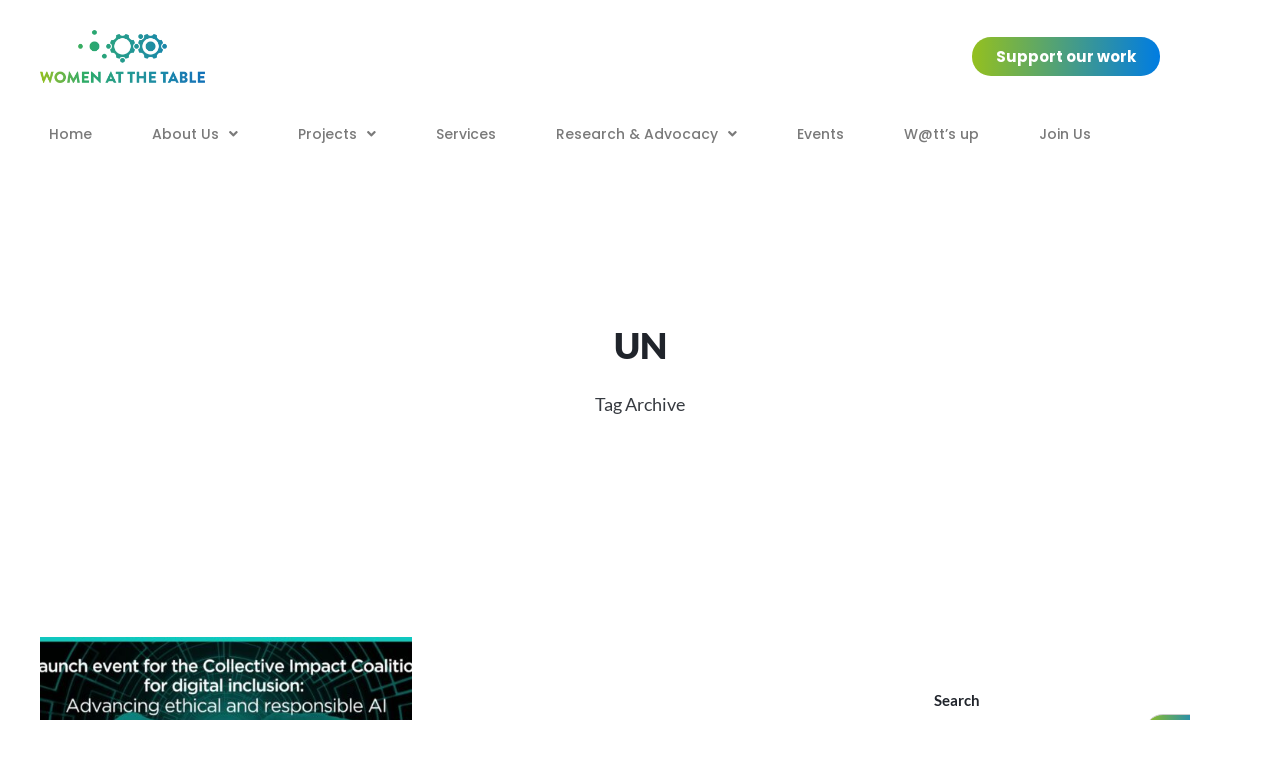

--- FILE ---
content_type: text/html; charset=UTF-8
request_url: https://www.womenatthetable.net/tag/un/
body_size: 17640
content:
<!DOCTYPE html>
<html lang="en-US">
<head>
	<meta charset="UTF-8" />
	<meta name="viewport" content="width=device-width, initial-scale=1" />
	<link rel="profile" href="https://gmpg.org/xfn/11" />
	<link rel="pingback" href="https://www.womenatthetable.net/xmlrpc.php" />
	<meta name='robots' content='index, follow, max-image-preview:large, max-snippet:-1, max-video-preview:-1' />

	<!-- This site is optimized with the Yoast SEO plugin v26.7 - https://yoast.com/wordpress/plugins/seo/ -->
	<title>UN Archives - Women at the Table</title>
	<link rel="canonical" href="https://www.womenatthetable.net/tag/un/" />
	<meta property="og:locale" content="en_US" />
	<meta property="og:type" content="article" />
	<meta property="og:title" content="UN Archives - Women at the Table" />
	<meta property="og:url" content="https://www.womenatthetable.net/tag/un/" />
	<meta property="og:site_name" content="Women at the Table" />
	<meta name="twitter:card" content="summary_large_image" />
	<meta name="twitter:site" content="@WomenAtTheTable" />
	<script type="application/ld+json" class="yoast-schema-graph">{"@context":"https://schema.org","@graph":[{"@type":"CollectionPage","@id":"https://www.womenatthetable.net/tag/un/","url":"https://www.womenatthetable.net/tag/un/","name":"UN Archives - Women at the Table","isPartOf":{"@id":"https://www.womenatthetable.net/#website"},"primaryImageOfPage":{"@id":"https://www.womenatthetable.net/tag/un/#primaryimage"},"image":{"@id":"https://www.womenatthetable.net/tag/un/#primaryimage"},"thumbnailUrl":"https://www.womenatthetable.net/wp-content/uploads/2022/10/WBA.jpeg","breadcrumb":{"@id":"https://www.womenatthetable.net/tag/un/#breadcrumb"},"inLanguage":"en-US"},{"@type":"ImageObject","inLanguage":"en-US","@id":"https://www.womenatthetable.net/tag/un/#primaryimage","url":"https://www.womenatthetable.net/wp-content/uploads/2022/10/WBA.jpeg","contentUrl":"https://www.womenatthetable.net/wp-content/uploads/2022/10/WBA.jpeg","width":1600,"height":900},{"@type":"BreadcrumbList","@id":"https://www.womenatthetable.net/tag/un/#breadcrumb","itemListElement":[{"@type":"ListItem","position":1,"name":"Home","item":"https://www.womenatthetable.net/"},{"@type":"ListItem","position":2,"name":"UN"}]},{"@type":"WebSite","@id":"https://www.womenatthetable.net/#website","url":"https://www.womenatthetable.net/","name":"Women at the Table","description":"","publisher":{"@id":"https://www.womenatthetable.net/#organization"},"potentialAction":[{"@type":"SearchAction","target":{"@type":"EntryPoint","urlTemplate":"https://www.womenatthetable.net/?s={search_term_string}"},"query-input":{"@type":"PropertyValueSpecification","valueRequired":true,"valueName":"search_term_string"}}],"inLanguage":"en-US"},{"@type":"Organization","@id":"https://www.womenatthetable.net/#organization","name":"Women at the Table","url":"https://www.womenatthetable.net/","logo":{"@type":"ImageObject","inLanguage":"en-US","@id":"https://www.womenatthetable.net/#/schema/logo/image/","url":"https://www.womenatthetable.net/wp-content/uploads/2022/10/WomenAtTheTable_Logo.jpg","contentUrl":"https://www.womenatthetable.net/wp-content/uploads/2022/10/WomenAtTheTable_Logo.jpg","width":1000,"height":358,"caption":"Women at the Table"},"image":{"@id":"https://www.womenatthetable.net/#/schema/logo/image/"},"sameAs":["https://www.facebook.com/WomenAtTheTable","https://x.com/WomenAtTheTable","https://www.linkedin.com/company/women-at-the-table/"]}]}</script>
	<!-- / Yoast SEO plugin. -->


<link rel='dns-prefetch' href='//www.googletagmanager.com' />
<link rel='dns-prefetch' href='//fonts.googleapis.com' />
<link rel='preconnect' href='https://fonts.gstatic.com' crossorigin />
<link rel="alternate" type="application/rss+xml" title="Women at the Table &raquo; Feed" href="https://www.womenatthetable.net/feed/" />
<link rel="alternate" type="application/rss+xml" title="Women at the Table &raquo; Comments Feed" href="https://www.womenatthetable.net/comments/feed/" />
<link rel="alternate" type="text/calendar" title="Women at the Table &raquo; iCal Feed" href="https://www.womenatthetable.net/events/?ical=1" />
<link rel="alternate" type="application/rss+xml" title="Women at the Table &raquo; UN Tag Feed" href="https://www.womenatthetable.net/tag/un/feed/" />
<style id='wp-img-auto-sizes-contain-inline-css' type='text/css'>
img:is([sizes=auto i],[sizes^="auto," i]){contain-intrinsic-size:3000px 1500px}
/*# sourceURL=wp-img-auto-sizes-contain-inline-css */
</style>
<link rel='stylesheet' id='tribe-events-pro-mini-calendar-block-styles-css' href='https://www.womenatthetable.net/wp-content/plugins/events-calendar-pro/build/css/tribe-events-pro-mini-calendar-block.css?ver=7.7.9' type='text/css' media='all' />
<link rel='stylesheet' id='hfe-widgets-style-css' href='https://www.womenatthetable.net/wp-content/plugins/header-footer-elementor/inc/widgets-css/frontend.css?ver=2.8.1' type='text/css' media='all' />
<link rel='stylesheet' id='tec-variables-skeleton-css' href='https://www.womenatthetable.net/wp-content/plugins/the-events-calendar/common/build/css/variables-skeleton.css?ver=6.9.10' type='text/css' media='all' />
<link rel='stylesheet' id='tec-variables-full-css' href='https://www.womenatthetable.net/wp-content/plugins/the-events-calendar/common/build/css/variables-full.css?ver=6.9.10' type='text/css' media='all' />
<link rel='stylesheet' id='tribe-events-v2-virtual-single-block-css' href='https://www.womenatthetable.net/wp-content/plugins/events-calendar-pro/build/css/events-virtual-single-block.css?ver=7.7.9' type='text/css' media='all' />
<style id='wp-emoji-styles-inline-css' type='text/css'>

	img.wp-smiley, img.emoji {
		display: inline !important;
		border: none !important;
		box-shadow: none !important;
		height: 1em !important;
		width: 1em !important;
		margin: 0 0.07em !important;
		vertical-align: -0.1em !important;
		background: none !important;
		padding: 0 !important;
	}
/*# sourceURL=wp-emoji-styles-inline-css */
</style>
<link rel='stylesheet' id='wp-block-library-css' href='https://www.womenatthetable.net/wp-includes/css/dist/block-library/style.min.css?ver=6.9' type='text/css' media='all' />
<style id='wp-block-library-theme-inline-css' type='text/css'>
.wp-block-audio :where(figcaption){color:#555;font-size:13px;text-align:center}.is-dark-theme .wp-block-audio :where(figcaption){color:#ffffffa6}.wp-block-audio{margin:0 0 1em}.wp-block-code{border:1px solid #ccc;border-radius:4px;font-family:Menlo,Consolas,monaco,monospace;padding:.8em 1em}.wp-block-embed :where(figcaption){color:#555;font-size:13px;text-align:center}.is-dark-theme .wp-block-embed :where(figcaption){color:#ffffffa6}.wp-block-embed{margin:0 0 1em}.blocks-gallery-caption{color:#555;font-size:13px;text-align:center}.is-dark-theme .blocks-gallery-caption{color:#ffffffa6}:root :where(.wp-block-image figcaption){color:#555;font-size:13px;text-align:center}.is-dark-theme :root :where(.wp-block-image figcaption){color:#ffffffa6}.wp-block-image{margin:0 0 1em}.wp-block-pullquote{border-bottom:4px solid;border-top:4px solid;color:currentColor;margin-bottom:1.75em}.wp-block-pullquote :where(cite),.wp-block-pullquote :where(footer),.wp-block-pullquote__citation{color:currentColor;font-size:.8125em;font-style:normal;text-transform:uppercase}.wp-block-quote{border-left:.25em solid;margin:0 0 1.75em;padding-left:1em}.wp-block-quote cite,.wp-block-quote footer{color:currentColor;font-size:.8125em;font-style:normal;position:relative}.wp-block-quote:where(.has-text-align-right){border-left:none;border-right:.25em solid;padding-left:0;padding-right:1em}.wp-block-quote:where(.has-text-align-center){border:none;padding-left:0}.wp-block-quote.is-large,.wp-block-quote.is-style-large,.wp-block-quote:where(.is-style-plain){border:none}.wp-block-search .wp-block-search__label{font-weight:700}.wp-block-search__button{border:1px solid #ccc;padding:.375em .625em}:where(.wp-block-group.has-background){padding:1.25em 2.375em}.wp-block-separator.has-css-opacity{opacity:.4}.wp-block-separator{border:none;border-bottom:2px solid;margin-left:auto;margin-right:auto}.wp-block-separator.has-alpha-channel-opacity{opacity:1}.wp-block-separator:not(.is-style-wide):not(.is-style-dots){width:100px}.wp-block-separator.has-background:not(.is-style-dots){border-bottom:none;height:1px}.wp-block-separator.has-background:not(.is-style-wide):not(.is-style-dots){height:2px}.wp-block-table{margin:0 0 1em}.wp-block-table td,.wp-block-table th{word-break:normal}.wp-block-table :where(figcaption){color:#555;font-size:13px;text-align:center}.is-dark-theme .wp-block-table :where(figcaption){color:#ffffffa6}.wp-block-video :where(figcaption){color:#555;font-size:13px;text-align:center}.is-dark-theme .wp-block-video :where(figcaption){color:#ffffffa6}.wp-block-video{margin:0 0 1em}:root :where(.wp-block-template-part.has-background){margin-bottom:0;margin-top:0;padding:1.25em 2.375em}
/*# sourceURL=/wp-includes/css/dist/block-library/theme.min.css */
</style>
<style id='classic-theme-styles-inline-css' type='text/css'>
/*! This file is auto-generated */
.wp-block-button__link{color:#fff;background-color:#32373c;border-radius:9999px;box-shadow:none;text-decoration:none;padding:calc(.667em + 2px) calc(1.333em + 2px);font-size:1.125em}.wp-block-file__button{background:#32373c;color:#fff;text-decoration:none}
/*# sourceURL=/wp-includes/css/classic-themes.min.css */
</style>
<style id='global-styles-inline-css' type='text/css'>
:root{--wp--preset--aspect-ratio--square: 1;--wp--preset--aspect-ratio--4-3: 4/3;--wp--preset--aspect-ratio--3-4: 3/4;--wp--preset--aspect-ratio--3-2: 3/2;--wp--preset--aspect-ratio--2-3: 2/3;--wp--preset--aspect-ratio--16-9: 16/9;--wp--preset--aspect-ratio--9-16: 9/16;--wp--preset--color--black: #000000;--wp--preset--color--cyan-bluish-gray: #abb8c3;--wp--preset--color--white: #ffffff;--wp--preset--color--pale-pink: #f78da7;--wp--preset--color--vivid-red: #cf2e2e;--wp--preset--color--luminous-vivid-orange: #ff6900;--wp--preset--color--luminous-vivid-amber: #fcb900;--wp--preset--color--light-green-cyan: #7bdcb5;--wp--preset--color--vivid-green-cyan: #00d084;--wp--preset--color--pale-cyan-blue: #8ed1fc;--wp--preset--color--vivid-cyan-blue: #0693e3;--wp--preset--color--vivid-purple: #9b51e0;--wp--preset--gradient--vivid-cyan-blue-to-vivid-purple: linear-gradient(135deg,rgb(6,147,227) 0%,rgb(155,81,224) 100%);--wp--preset--gradient--light-green-cyan-to-vivid-green-cyan: linear-gradient(135deg,rgb(122,220,180) 0%,rgb(0,208,130) 100%);--wp--preset--gradient--luminous-vivid-amber-to-luminous-vivid-orange: linear-gradient(135deg,rgb(252,185,0) 0%,rgb(255,105,0) 100%);--wp--preset--gradient--luminous-vivid-orange-to-vivid-red: linear-gradient(135deg,rgb(255,105,0) 0%,rgb(207,46,46) 100%);--wp--preset--gradient--very-light-gray-to-cyan-bluish-gray: linear-gradient(135deg,rgb(238,238,238) 0%,rgb(169,184,195) 100%);--wp--preset--gradient--cool-to-warm-spectrum: linear-gradient(135deg,rgb(74,234,220) 0%,rgb(151,120,209) 20%,rgb(207,42,186) 40%,rgb(238,44,130) 60%,rgb(251,105,98) 80%,rgb(254,248,76) 100%);--wp--preset--gradient--blush-light-purple: linear-gradient(135deg,rgb(255,206,236) 0%,rgb(152,150,240) 100%);--wp--preset--gradient--blush-bordeaux: linear-gradient(135deg,rgb(254,205,165) 0%,rgb(254,45,45) 50%,rgb(107,0,62) 100%);--wp--preset--gradient--luminous-dusk: linear-gradient(135deg,rgb(255,203,112) 0%,rgb(199,81,192) 50%,rgb(65,88,208) 100%);--wp--preset--gradient--pale-ocean: linear-gradient(135deg,rgb(255,245,203) 0%,rgb(182,227,212) 50%,rgb(51,167,181) 100%);--wp--preset--gradient--electric-grass: linear-gradient(135deg,rgb(202,248,128) 0%,rgb(113,206,126) 100%);--wp--preset--gradient--midnight: linear-gradient(135deg,rgb(2,3,129) 0%,rgb(40,116,252) 100%);--wp--preset--font-size--small: 13px;--wp--preset--font-size--medium: 20px;--wp--preset--font-size--large: 36px;--wp--preset--font-size--x-large: 42px;--wp--preset--spacing--20: 0.44rem;--wp--preset--spacing--30: 0.67rem;--wp--preset--spacing--40: 1rem;--wp--preset--spacing--50: 1.5rem;--wp--preset--spacing--60: 2.25rem;--wp--preset--spacing--70: 3.38rem;--wp--preset--spacing--80: 5.06rem;--wp--preset--shadow--natural: 6px 6px 9px rgba(0, 0, 0, 0.2);--wp--preset--shadow--deep: 12px 12px 50px rgba(0, 0, 0, 0.4);--wp--preset--shadow--sharp: 6px 6px 0px rgba(0, 0, 0, 0.2);--wp--preset--shadow--outlined: 6px 6px 0px -3px rgb(255, 255, 255), 6px 6px rgb(0, 0, 0);--wp--preset--shadow--crisp: 6px 6px 0px rgb(0, 0, 0);}:where(.is-layout-flex){gap: 0.5em;}:where(.is-layout-grid){gap: 0.5em;}body .is-layout-flex{display: flex;}.is-layout-flex{flex-wrap: wrap;align-items: center;}.is-layout-flex > :is(*, div){margin: 0;}body .is-layout-grid{display: grid;}.is-layout-grid > :is(*, div){margin: 0;}:where(.wp-block-columns.is-layout-flex){gap: 2em;}:where(.wp-block-columns.is-layout-grid){gap: 2em;}:where(.wp-block-post-template.is-layout-flex){gap: 1.25em;}:where(.wp-block-post-template.is-layout-grid){gap: 1.25em;}.has-black-color{color: var(--wp--preset--color--black) !important;}.has-cyan-bluish-gray-color{color: var(--wp--preset--color--cyan-bluish-gray) !important;}.has-white-color{color: var(--wp--preset--color--white) !important;}.has-pale-pink-color{color: var(--wp--preset--color--pale-pink) !important;}.has-vivid-red-color{color: var(--wp--preset--color--vivid-red) !important;}.has-luminous-vivid-orange-color{color: var(--wp--preset--color--luminous-vivid-orange) !important;}.has-luminous-vivid-amber-color{color: var(--wp--preset--color--luminous-vivid-amber) !important;}.has-light-green-cyan-color{color: var(--wp--preset--color--light-green-cyan) !important;}.has-vivid-green-cyan-color{color: var(--wp--preset--color--vivid-green-cyan) !important;}.has-pale-cyan-blue-color{color: var(--wp--preset--color--pale-cyan-blue) !important;}.has-vivid-cyan-blue-color{color: var(--wp--preset--color--vivid-cyan-blue) !important;}.has-vivid-purple-color{color: var(--wp--preset--color--vivid-purple) !important;}.has-black-background-color{background-color: var(--wp--preset--color--black) !important;}.has-cyan-bluish-gray-background-color{background-color: var(--wp--preset--color--cyan-bluish-gray) !important;}.has-white-background-color{background-color: var(--wp--preset--color--white) !important;}.has-pale-pink-background-color{background-color: var(--wp--preset--color--pale-pink) !important;}.has-vivid-red-background-color{background-color: var(--wp--preset--color--vivid-red) !important;}.has-luminous-vivid-orange-background-color{background-color: var(--wp--preset--color--luminous-vivid-orange) !important;}.has-luminous-vivid-amber-background-color{background-color: var(--wp--preset--color--luminous-vivid-amber) !important;}.has-light-green-cyan-background-color{background-color: var(--wp--preset--color--light-green-cyan) !important;}.has-vivid-green-cyan-background-color{background-color: var(--wp--preset--color--vivid-green-cyan) !important;}.has-pale-cyan-blue-background-color{background-color: var(--wp--preset--color--pale-cyan-blue) !important;}.has-vivid-cyan-blue-background-color{background-color: var(--wp--preset--color--vivid-cyan-blue) !important;}.has-vivid-purple-background-color{background-color: var(--wp--preset--color--vivid-purple) !important;}.has-black-border-color{border-color: var(--wp--preset--color--black) !important;}.has-cyan-bluish-gray-border-color{border-color: var(--wp--preset--color--cyan-bluish-gray) !important;}.has-white-border-color{border-color: var(--wp--preset--color--white) !important;}.has-pale-pink-border-color{border-color: var(--wp--preset--color--pale-pink) !important;}.has-vivid-red-border-color{border-color: var(--wp--preset--color--vivid-red) !important;}.has-luminous-vivid-orange-border-color{border-color: var(--wp--preset--color--luminous-vivid-orange) !important;}.has-luminous-vivid-amber-border-color{border-color: var(--wp--preset--color--luminous-vivid-amber) !important;}.has-light-green-cyan-border-color{border-color: var(--wp--preset--color--light-green-cyan) !important;}.has-vivid-green-cyan-border-color{border-color: var(--wp--preset--color--vivid-green-cyan) !important;}.has-pale-cyan-blue-border-color{border-color: var(--wp--preset--color--pale-cyan-blue) !important;}.has-vivid-cyan-blue-border-color{border-color: var(--wp--preset--color--vivid-cyan-blue) !important;}.has-vivid-purple-border-color{border-color: var(--wp--preset--color--vivid-purple) !important;}.has-vivid-cyan-blue-to-vivid-purple-gradient-background{background: var(--wp--preset--gradient--vivid-cyan-blue-to-vivid-purple) !important;}.has-light-green-cyan-to-vivid-green-cyan-gradient-background{background: var(--wp--preset--gradient--light-green-cyan-to-vivid-green-cyan) !important;}.has-luminous-vivid-amber-to-luminous-vivid-orange-gradient-background{background: var(--wp--preset--gradient--luminous-vivid-amber-to-luminous-vivid-orange) !important;}.has-luminous-vivid-orange-to-vivid-red-gradient-background{background: var(--wp--preset--gradient--luminous-vivid-orange-to-vivid-red) !important;}.has-very-light-gray-to-cyan-bluish-gray-gradient-background{background: var(--wp--preset--gradient--very-light-gray-to-cyan-bluish-gray) !important;}.has-cool-to-warm-spectrum-gradient-background{background: var(--wp--preset--gradient--cool-to-warm-spectrum) !important;}.has-blush-light-purple-gradient-background{background: var(--wp--preset--gradient--blush-light-purple) !important;}.has-blush-bordeaux-gradient-background{background: var(--wp--preset--gradient--blush-bordeaux) !important;}.has-luminous-dusk-gradient-background{background: var(--wp--preset--gradient--luminous-dusk) !important;}.has-pale-ocean-gradient-background{background: var(--wp--preset--gradient--pale-ocean) !important;}.has-electric-grass-gradient-background{background: var(--wp--preset--gradient--electric-grass) !important;}.has-midnight-gradient-background{background: var(--wp--preset--gradient--midnight) !important;}.has-small-font-size{font-size: var(--wp--preset--font-size--small) !important;}.has-medium-font-size{font-size: var(--wp--preset--font-size--medium) !important;}.has-large-font-size{font-size: var(--wp--preset--font-size--large) !important;}.has-x-large-font-size{font-size: var(--wp--preset--font-size--x-large) !important;}
:where(.wp-block-post-template.is-layout-flex){gap: 1.25em;}:where(.wp-block-post-template.is-layout-grid){gap: 1.25em;}
:where(.wp-block-term-template.is-layout-flex){gap: 1.25em;}:where(.wp-block-term-template.is-layout-grid){gap: 1.25em;}
:where(.wp-block-columns.is-layout-flex){gap: 2em;}:where(.wp-block-columns.is-layout-grid){gap: 2em;}
:root :where(.wp-block-pullquote){font-size: 1.5em;line-height: 1.6;}
/*# sourceURL=global-styles-inline-css */
</style>
<link rel='stylesheet' id='niche-frame-css' href='https://www.womenatthetable.net/wp-content/plugins/events-addon-for-elementor/assets/css/niche-frame.css?ver=1.0' type='text/css' media='all' />
<link rel='stylesheet' id='font-awesome-css' href='https://www.womenatthetable.net/wp-content/plugins/elementor/assets/lib/font-awesome/css/font-awesome.min.css?ver=4.7.0' type='text/css' media='all' />
<link rel='stylesheet' id='animate-css' href='https://www.womenatthetable.net/wp-content/plugins/events-addon-for-elementor/assets/css/animate.min.css?ver=3.7.2' type='text/css' media='all' />
<link rel='stylesheet' id='themify-icons-css' href='https://www.womenatthetable.net/wp-content/plugins/events-addon-for-elementor/assets/css/themify-icons.min.css?ver=1.0.0' type='text/css' media='all' />
<link rel='stylesheet' id='linea-css' href='https://www.womenatthetable.net/wp-content/plugins/events-addon-for-elementor/assets/css/linea.min.css?ver=1.0.0' type='text/css' media='all' />
<link rel='stylesheet' id='magnific-popup-css' href='https://www.womenatthetable.net/wp-content/plugins/events-addon-for-elementor/assets/css/magnific-popup.min.css?ver=1.0' type='text/css' media='all' />
<link rel='stylesheet' id='owl-carousel-css' href='https://www.womenatthetable.net/wp-content/plugins/events-addon-for-elementor/assets/css/owl.carousel.min.css?ver=2.3.4' type='text/css' media='all' />
<link rel='stylesheet' id='juxtapose-css' href='https://www.womenatthetable.net/wp-content/plugins/events-addon-for-elementor/assets/css/juxtapose.css?ver=1.0' type='text/css' media='all' />
<link rel='stylesheet' id='naevents-styles-css' href='https://www.womenatthetable.net/wp-content/plugins/events-addon-for-elementor/assets/css/styles.css?ver=1.8.2' type='text/css' media='all' />
<link rel='stylesheet' id='naevents-responsive-css' href='https://www.womenatthetable.net/wp-content/plugins/events-addon-for-elementor/assets/css/responsive.css?ver=1.8.2' type='text/css' media='all' />
<link rel='stylesheet' id='events-manager-css' href='https://www.womenatthetable.net/wp-content/plugins/events-manager/includes/css/events-manager.min.css?ver=7.2.3.1' type='text/css' media='all' />
<link rel='stylesheet' id='tribe-events-v2-single-skeleton-css' href='https://www.womenatthetable.net/wp-content/plugins/the-events-calendar/build/css/tribe-events-single-skeleton.css?ver=6.15.11' type='text/css' media='all' />
<link rel='stylesheet' id='tribe-events-v2-single-skeleton-full-css' href='https://www.womenatthetable.net/wp-content/plugins/the-events-calendar/build/css/tribe-events-single-full.css?ver=6.15.11' type='text/css' media='all' />
<link rel='stylesheet' id='tec-events-elementor-widgets-base-styles-css' href='https://www.womenatthetable.net/wp-content/plugins/the-events-calendar/build/css/integrations/plugins/elementor/widgets/widget-base.css?ver=6.15.11' type='text/css' media='all' />
<link rel='stylesheet' id='extendify-utility-styles-css' href='https://www.womenatthetable.net/wp-content/plugins/extendify/public/build/utility-minimum.css?ver=6.9' type='text/css' media='all' />
<link rel='stylesheet' id='hfe-style-css' href='https://www.womenatthetable.net/wp-content/plugins/header-footer-elementor/assets/css/header-footer-elementor.css?ver=2.8.1' type='text/css' media='all' />
<link rel='stylesheet' id='elementor-icons-css' href='https://www.womenatthetable.net/wp-content/plugins/elementor/assets/lib/eicons/css/elementor-icons.min.css?ver=5.45.0' type='text/css' media='all' />
<link rel='stylesheet' id='elementor-frontend-css' href='https://www.womenatthetable.net/wp-content/plugins/elementor/assets/css/frontend.min.css?ver=3.34.1' type='text/css' media='all' />
<link rel='stylesheet' id='elementor-post-6-css' href='https://www.womenatthetable.net/wp-content/uploads/elementor/css/post-6.css?ver=1768670709' type='text/css' media='all' />
<link rel='stylesheet' id='elementor-post-388-css' href='https://www.womenatthetable.net/wp-content/uploads/elementor/css/post-388.css?ver=1768670709' type='text/css' media='all' />
<link rel='stylesheet' id='elementor-post-374-css' href='https://www.womenatthetable.net/wp-content/uploads/elementor/css/post-374.css?ver=1768670709' type='text/css' media='all' />
<link rel='stylesheet' id='idence-style-css' href='https://www.womenatthetable.net/wp-content/themes/idence/style.css?ver=6.9' type='text/css' media='all' />
<link rel='stylesheet' id='idence-addons-css' href='https://www.womenatthetable.net/wp-content/themes/idence/styles/idence-addons.css?ver=6.9' type='text/css' media='all' />
<link rel='stylesheet' id='fontawesome-css' href='https://www.womenatthetable.net/wp-content/themes/idence/styles/fontawesome.css?ver=6.9' type='text/css' media='all' />
<link rel='stylesheet' id='idence-mobile-css' href='https://www.womenatthetable.net/wp-content/themes/idence/style-mobile.css?ver=6.9' type='text/css' media='all' />
<link rel='stylesheet' id='flick-css' href='https://www.womenatthetable.net/wp-content/plugins/mailchimp/assets/css/flick/flick.css?ver=2.0.1' type='text/css' media='all' />
<link rel='stylesheet' id='mailchimp_sf_main_css-css' href='https://www.womenatthetable.net/wp-content/plugins/mailchimp/assets/css/frontend.css?ver=2.0.1' type='text/css' media='all' />
<link rel='stylesheet' id='hfe-elementor-icons-css' href='https://www.womenatthetable.net/wp-content/plugins/elementor/assets/lib/eicons/css/elementor-icons.min.css?ver=5.34.0' type='text/css' media='all' />
<link rel='stylesheet' id='hfe-icons-list-css' href='https://www.womenatthetable.net/wp-content/plugins/elementor/assets/css/widget-icon-list.min.css?ver=3.24.3' type='text/css' media='all' />
<link rel='stylesheet' id='hfe-social-icons-css' href='https://www.womenatthetable.net/wp-content/plugins/elementor/assets/css/widget-social-icons.min.css?ver=3.24.0' type='text/css' media='all' />
<link rel='stylesheet' id='hfe-social-share-icons-brands-css' href='https://www.womenatthetable.net/wp-content/plugins/elementor/assets/lib/font-awesome/css/brands.css?ver=5.15.3' type='text/css' media='all' />
<link rel='stylesheet' id='hfe-social-share-icons-fontawesome-css' href='https://www.womenatthetable.net/wp-content/plugins/elementor/assets/lib/font-awesome/css/fontawesome.css?ver=5.15.3' type='text/css' media='all' />
<link rel='stylesheet' id='hfe-nav-menu-icons-css' href='https://www.womenatthetable.net/wp-content/plugins/elementor/assets/lib/font-awesome/css/solid.css?ver=5.15.3' type='text/css' media='all' />
<link rel="preload" as="style" href="https://fonts.googleapis.com/css?family=Lato:400,900,700%7CMuli:600&#038;display=swap&#038;ver=1664566524" /><link rel="stylesheet" href="https://fonts.googleapis.com/css?family=Lato:400,900,700%7CMuli:600&#038;display=swap&#038;ver=1664566524" media="print" onload="this.media='all'"><noscript><link rel="stylesheet" href="https://fonts.googleapis.com/css?family=Lato:400,900,700%7CMuli:600&#038;display=swap&#038;ver=1664566524" /></noscript><link rel='stylesheet' id='elementor-gf-local-poppins-css' href='https://www.womenatthetable.net/wp-content/uploads/elementor/google-fonts/css/poppins.css?ver=1742232201' type='text/css' media='all' />
<link rel='stylesheet' id='elementor-gf-local-lato-css' href='https://www.womenatthetable.net/wp-content/uploads/elementor/google-fonts/css/lato.css?ver=1742232202' type='text/css' media='all' />
<link rel='stylesheet' id='elementor-icons-shared-0-css' href='https://www.womenatthetable.net/wp-content/plugins/elementor/assets/lib/font-awesome/css/fontawesome.min.css?ver=5.15.3' type='text/css' media='all' />
<link rel='stylesheet' id='elementor-icons-fa-solid-css' href='https://www.womenatthetable.net/wp-content/plugins/elementor/assets/lib/font-awesome/css/solid.min.css?ver=5.15.3' type='text/css' media='all' />
<link rel='stylesheet' id='elementor-icons-fa-regular-css' href='https://www.womenatthetable.net/wp-content/plugins/elementor/assets/lib/font-awesome/css/regular.min.css?ver=5.15.3' type='text/css' media='all' />
<script type="text/javascript" src="https://www.womenatthetable.net/wp-includes/js/jquery/jquery.min.js?ver=3.7.1" id="jquery-core-js"></script>
<script type="text/javascript" src="https://www.womenatthetable.net/wp-includes/js/jquery/jquery-migrate.min.js?ver=3.4.1" id="jquery-migrate-js"></script>
<script type="text/javascript" id="jquery-js-after">
/* <![CDATA[ */
!function($){"use strict";$(document).ready(function(){$(this).scrollTop()>100&&$(".hfe-scroll-to-top-wrap").removeClass("hfe-scroll-to-top-hide"),$(window).scroll(function(){$(this).scrollTop()<100?$(".hfe-scroll-to-top-wrap").fadeOut(300):$(".hfe-scroll-to-top-wrap").fadeIn(300)}),$(".hfe-scroll-to-top-wrap").on("click",function(){$("html, body").animate({scrollTop:0},300);return!1})})}(jQuery);
!function($){'use strict';$(document).ready(function(){var bar=$('.hfe-reading-progress-bar');if(!bar.length)return;$(window).on('scroll',function(){var s=$(window).scrollTop(),d=$(document).height()-$(window).height(),p=d? s/d*100:0;bar.css('width',p+'%')});});}(jQuery);
//# sourceURL=jquery-js-after
/* ]]> */
</script>
<script type="text/javascript" src="https://www.womenatthetable.net/wp-includes/js/jquery/ui/core.min.js?ver=1.13.3" id="jquery-ui-core-js"></script>
<script type="text/javascript" src="https://www.womenatthetable.net/wp-includes/js/jquery/ui/mouse.min.js?ver=1.13.3" id="jquery-ui-mouse-js"></script>
<script type="text/javascript" src="https://www.womenatthetable.net/wp-includes/js/jquery/ui/sortable.min.js?ver=1.13.3" id="jquery-ui-sortable-js"></script>
<script type="text/javascript" src="https://www.womenatthetable.net/wp-includes/js/jquery/ui/datepicker.min.js?ver=1.13.3" id="jquery-ui-datepicker-js"></script>
<script type="text/javascript" id="jquery-ui-datepicker-js-after">
/* <![CDATA[ */
jQuery(function(jQuery){jQuery.datepicker.setDefaults({"closeText":"Close","currentText":"Today","monthNames":["January","February","March","April","May","June","July","August","September","October","November","December"],"monthNamesShort":["Jan","Feb","Mar","Apr","May","Jun","Jul","Aug","Sep","Oct","Nov","Dec"],"nextText":"Next","prevText":"Previous","dayNames":["Sunday","Monday","Tuesday","Wednesday","Thursday","Friday","Saturday"],"dayNamesShort":["Sun","Mon","Tue","Wed","Thu","Fri","Sat"],"dayNamesMin":["S","M","T","W","T","F","S"],"dateFormat":"MM d, yy","firstDay":1,"isRTL":false});});
//# sourceURL=jquery-ui-datepicker-js-after
/* ]]> */
</script>
<script type="text/javascript" src="https://www.womenatthetable.net/wp-includes/js/jquery/ui/resizable.min.js?ver=1.13.3" id="jquery-ui-resizable-js"></script>
<script type="text/javascript" src="https://www.womenatthetable.net/wp-includes/js/jquery/ui/draggable.min.js?ver=1.13.3" id="jquery-ui-draggable-js"></script>
<script type="text/javascript" src="https://www.womenatthetable.net/wp-includes/js/jquery/ui/controlgroup.min.js?ver=1.13.3" id="jquery-ui-controlgroup-js"></script>
<script type="text/javascript" src="https://www.womenatthetable.net/wp-includes/js/jquery/ui/checkboxradio.min.js?ver=1.13.3" id="jquery-ui-checkboxradio-js"></script>
<script type="text/javascript" src="https://www.womenatthetable.net/wp-includes/js/jquery/ui/button.min.js?ver=1.13.3" id="jquery-ui-button-js"></script>
<script type="text/javascript" src="https://www.womenatthetable.net/wp-includes/js/jquery/ui/dialog.min.js?ver=1.13.3" id="jquery-ui-dialog-js"></script>
<script type="text/javascript" id="events-manager-js-extra">
/* <![CDATA[ */
var EM = {"ajaxurl":"https://www.womenatthetable.net/wp-admin/admin-ajax.php","locationajaxurl":"https://www.womenatthetable.net/wp-admin/admin-ajax.php?action=locations_search","firstDay":"1","locale":"en","dateFormat":"yy-mm-dd","ui_css":"https://www.womenatthetable.net/wp-content/plugins/events-manager/includes/css/jquery-ui/build.min.css","show24hours":"1","is_ssl":"1","autocomplete_limit":"10","calendar":{"breakpoints":{"small":560,"medium":908,"large":false},"month_format":"M Y"},"phone":"","datepicker":{"format":"d/m/Y"},"search":{"breakpoints":{"small":650,"medium":850,"full":false}},"url":"https://www.womenatthetable.net/wp-content/plugins/events-manager","assets":{"input.em-uploader":{"js":{"em-uploader":{"url":"https://www.womenatthetable.net/wp-content/plugins/events-manager/includes/js/em-uploader.js?v=7.2.3.1","event":"em_uploader_ready"}}},".em-event-editor":{"js":{"event-editor":{"url":"https://www.womenatthetable.net/wp-content/plugins/events-manager/includes/js/events-manager-event-editor.js?v=7.2.3.1","event":"em_event_editor_ready"}},"css":{"event-editor":"https://www.womenatthetable.net/wp-content/plugins/events-manager/includes/css/events-manager-event-editor.min.css?v=7.2.3.1"}},".em-recurrence-sets, .em-timezone":{"js":{"luxon":{"url":"luxon/luxon.js?v=7.2.3.1","event":"em_luxon_ready"}}},".em-booking-form, #em-booking-form, .em-booking-recurring, .em-event-booking-form":{"js":{"em-bookings":{"url":"https://www.womenatthetable.net/wp-content/plugins/events-manager/includes/js/bookingsform.js?v=7.2.3.1","event":"em_booking_form_js_loaded"}}},"#em-opt-archetypes":{"js":{"archetypes":"https://www.womenatthetable.net/wp-content/plugins/events-manager/includes/js/admin-archetype-editor.js?v=7.2.3.1","archetypes_ms":"https://www.womenatthetable.net/wp-content/plugins/events-manager/includes/js/admin-archetypes.js?v=7.2.3.1","qs":"qs/qs.js?v=7.2.3.1"}}},"cached":"","txt_search":"Search","txt_searching":"Searching...","txt_loading":"Loading..."};
//# sourceURL=events-manager-js-extra
/* ]]> */
</script>
<script type="text/javascript" src="https://www.womenatthetable.net/wp-content/plugins/events-manager/includes/js/events-manager.js?ver=7.2.3.1" id="events-manager-js"></script>

<!-- Google tag (gtag.js) snippet added by Site Kit -->
<!-- Google Analytics snippet added by Site Kit -->
<script type="text/javascript" src="https://www.googletagmanager.com/gtag/js?id=GT-PB63SKG3" id="google_gtagjs-js" async></script>
<script type="text/javascript" id="google_gtagjs-js-after">
/* <![CDATA[ */
window.dataLayer = window.dataLayer || [];function gtag(){dataLayer.push(arguments);}
gtag("set","linker",{"domains":["www.womenatthetable.net"]});
gtag("js", new Date());
gtag("set", "developer_id.dZTNiMT", true);
gtag("config", "GT-PB63SKG3");
 window._googlesitekit = window._googlesitekit || {}; window._googlesitekit.throttledEvents = []; window._googlesitekit.gtagEvent = (name, data) => { var key = JSON.stringify( { name, data } ); if ( !! window._googlesitekit.throttledEvents[ key ] ) { return; } window._googlesitekit.throttledEvents[ key ] = true; setTimeout( () => { delete window._googlesitekit.throttledEvents[ key ]; }, 5 ); gtag( "event", name, { ...data, event_source: "site-kit" } ); }; 
//# sourceURL=google_gtagjs-js-after
/* ]]> */
</script>
<link rel="https://api.w.org/" href="https://www.womenatthetable.net/wp-json/" /><link rel="alternate" title="JSON" type="application/json" href="https://www.womenatthetable.net/wp-json/wp/v2/tags/22" /><link rel="EditURI" type="application/rsd+xml" title="RSD" href="https://www.womenatthetable.net/xmlrpc.php?rsd" />
<meta name="generator" content="WordPress 6.9" />
<meta name="generator" content="Redux 4.5.10" /><meta name="generator" content="Site Kit by Google 1.165.0" /><meta name="tec-api-version" content="v1"><meta name="tec-api-origin" content="https://www.womenatthetable.net"><link rel="alternate" href="https://www.womenatthetable.net/wp-json/tribe/events/v1/events/?tags=un" /><meta name="generator" content="Elementor 3.34.1; features: additional_custom_breakpoints; settings: css_print_method-external, google_font-enabled, font_display-auto">
			<style>
				.e-con.e-parent:nth-of-type(n+4):not(.e-lazyloaded):not(.e-no-lazyload),
				.e-con.e-parent:nth-of-type(n+4):not(.e-lazyloaded):not(.e-no-lazyload) * {
					background-image: none !important;
				}
				@media screen and (max-height: 1024px) {
					.e-con.e-parent:nth-of-type(n+3):not(.e-lazyloaded):not(.e-no-lazyload),
					.e-con.e-parent:nth-of-type(n+3):not(.e-lazyloaded):not(.e-no-lazyload) * {
						background-image: none !important;
					}
				}
				@media screen and (max-height: 640px) {
					.e-con.e-parent:nth-of-type(n+2):not(.e-lazyloaded):not(.e-no-lazyload),
					.e-con.e-parent:nth-of-type(n+2):not(.e-lazyloaded):not(.e-no-lazyload) * {
						background-image: none !important;
					}
				}
			</style>
			<link rel="icon" href="https://www.womenatthetable.net/wp-content/uploads/2022/02/cropped-watt_favicon-1-32x32.png" sizes="32x32" />
<link rel="icon" href="https://www.womenatthetable.net/wp-content/uploads/2022/02/cropped-watt_favicon-1-192x192.png" sizes="192x192" />
<link rel="apple-touch-icon" href="https://www.womenatthetable.net/wp-content/uploads/2022/02/cropped-watt_favicon-1-180x180.png" />
<meta name="msapplication-TileImage" content="https://www.womenatthetable.net/wp-content/uploads/2022/02/cropped-watt_favicon-1-270x270.png" />
<style id="themnific_redux-dynamic-css" title="dynamic-css" class="redux-options-output">body,input,button{font-family:Lato;font-weight:400;font-style:normal;color:#20242b;font-size:15px;}body,.wrapper{background-color:#fff;}.ghost,.page-header-plain,.event_header,.sidebar_item,.entry blockquote,#comments .navigation a,a.page-numbers,.page-numbers.dots,.give_error, .give_success, .give_warning,.give_entry .give-goal-progress{background-color:f7f7f7;}a{color:#1d71b7;}a:hover{color:#1d71b7;}a:active{color:#222;}.entry p a{color:#1d71b7;}.entry p a:hover{background-color:#94c01f;}.p-border,.event_header p,.sidebar_item,.meta,h3#reply-title,.tagcloud a,.page-numbers,ul.menu>li>a,input,textarea,select,.nav_item a,.tp_recent_tweets ul li,.events-table td>div,table td, table th{border-color:#efefef;}h5.widget:after,.elementor-widget-wp-widget-categories h5:after{background-color:#efefef;}#header,.wrapper_outter{background-color:#fff;}.nav>li,.nav>li>a,a.icon_extend{font-family:Lato;font-weight:400;font-style:normal;color:#3a3a3a;font-size:16px;}li.current-menu-item>a,#header .headcol a:hover,.nav>li>a:hover,.menu-item-has-children>a::after{color:#1d71b7;}#titles,#titles::before,#main-nav>li.special>a{background-color:#ffffff;}#titles h1 a,#main-nav>li.special>a{color:#1d71b7;}.nav li ul,#main-nav > li.special > a:hover{background-color:#ffffff;}.nav>li>ul:after{border-bottom-color:#ffffff;}.nav a i{color:#ffffff;}.nav ul li>a,#main-nav > li.special > a:hover{font-family:Lato;font-weight:400;font-style:normal;color:#3a3a3a;font-size:16px;}.topbar,.show-menu{background-color:#f4f4f4;}.nav .special a i,.topbar,.topbar a,#topbar span,.show-menu{color:#20242b;}.topbar i,li li .menu-item-has-children > a::after{color:#b5b5b5;}#titles,.logo_placeholder{width:260px;}#titles,.header_fix{padding-top:60px;padding-bottom:60px;}#titles,.header_fix{margin-top:-40px;margin-bottom:-40px;}#main-nav>li,.icon_extend{padding-top:26px;padding-bottom:24px;}#footer,#footer .searchform input.s{background-color:#f7f7f7;}#footer,.foocol h2,.foocol h3,.foocol h4,#footer h5,.foocol .meta{color:#81d742;}#footer a,#footer .meta a,.foocol .searchform input.s,.footer_landing li.special>a,#footer span{color:#1d71b7;}#footer a:hover{color:#1d71b7;}#footer,.footer_bottom,#footer li.cat-item,#footer .tagcloud a,#footer ul.menu>li>a,#footer .tp_recent_tweets ul li,#footer .p-border,#footer .searchform input.s,#footer input{border-color:#e2e2e2;}.footer_landing{background-color:#f7f7f7;}.footer_landing,#footer .footer_landing a,.footer_landing .bottom-menu a,.footer_landing ul.social-menu li span,.footer_landing p,.footer_landing h2,.footer_landing h3,.footer_landing h4{color:#000000;}h1,.header_fix p{font-family:Lato;font-weight:900;font-style:normal;color:#20242b;font-size:25px;}h1.entry-title,h2.archiv,.slideinside h2,.raised .income,.big_post h2.posttitle{font-family:Lato;font-weight:900;font-style:normal;color:#20242b;font-size:36px;}h2,h3#reply-title,.entry h1,.entry h2,.entry h3,.entry h4,.entry h5,.entry h6{font-family:Lato;font-weight:700;font-style:normal;color:#20242b;font-size:28px;}h3,td.date,.format-quote .teaser{font-family:Lato;font-weight:400;font-style:normal;color:#20242b;font-size:20px;}h4,ul.menu>li>a,.comment-author cite,h5.widget,.tptn_posts_widget li::before,.tab-post h4,.tptn_title{font-family:Muli;font-weight:600;font-style:normal;color:#20242b;font-size:16px;}h5,.mainbutton,.give-btn,.submit,.wpcf7-submit,.nav-previous a,#comments .reply a,.post-pagination,.mc4wp-form input,.woocommerce #respond input#submit, .woocommerce a.button,.woocommerce button.button, .woocommerce input.button,.tmnf_events_widget a,.eleslideinside .su-button span,.post-nav-text{font-family:Muli;font-weight:600;font-style:normal;color:#20242b;font-size:14px;}h6,.social-menu a span,.owl-nav>div,.bottom-menu a{font-family:Muli;font-weight:600;font-style:normal;color:#a5a5a5;font-size:12px;}.meta,.meta a,.tptn_date{font-family:Muli;font-weight:normal;font-style:normal;color:#9b9b9b;font-size:10px;}#footer h5.widget::after{background-color:#1d71b7;}.project_inn{border-color:#1d71b7;}.crumb:after{color:#1d71b7;}a.searchSubmit,.ribbon,.woocommerce #respond input#submit,.woocommerce a.button,.woocommerce button.button.alt, .woocommerce button.button, .woocommerce input.button,#respond #submit,li.current a,.page-numbers.current,.mainbutton,button.give-btn-reveal,.give-btn-modal,.give-submit.give-btn,#submit,#comments .navigation a,.tagssingle a,.contact-form .submit,.wpcf7-submit,a.comment-reply-link,ul.social-menu li a:hover,.owl-nav>div,.post-pagination,.woocommerce a.button.alt,ul.menu > li.current-menu-item > a,.meta_more a,.footer_landing li.special>a{background-color:#20242b;}input.button,button.submit{border-color:#20242b;}ul.menu>li.current-menu-item>a{color:#20242b;}a.searchSubmit,.ribbon,.ribbon a,.ribbon p,#footer .ribbon,.woocommerce #respond input#submit, .woocommerce a.button,.woocommerce button.button.alt, .woocommerce button.button, .woocommerce input.button,#comments .reply a,#respond #submit,#footer .mainbutton,.mainbutton,button.give-btn-reveal,.give-btn-modal,.give-submit.give-btn,.tmnf_icon,#submit,#comments .navigation a,.tagssingle a,.wpcf7-submit,.mc4wp-form input[type="submit"],a.comment-reply-link,#footer #hometab li.current a,.page-numbers.current,.owl-nav>div,.owl-nav>div:before,.post-pagination a,.woocommerce a.button.alt,ul.menu > li.current-menu-item > a,.meta_more a,.footer_landing li.special>a{color:#fff;}.owl-nav>div:after{background-color:#fff;}a.searchSubmit:hover,.ribbon:hover,.mainbutton:hover,button.give-btn-reveal:hover,.give-submit.give-btn:hover,.give-btn:hover,.entry a.ribbon:hover,.woocommerce #respond input#submit:hover, .woocommerce a.button:hover, .woocommerce button.button:hover, .woocommerce input.button:hover,.owl-nav>div:hover,.meta_more a:hover,.woocommerce button.button.alt:hover,.woocommerce a.button.alt:hover,.footer_landing li.special>a:hover,.mainbutton.inv,.give-btn.give-default-level{background-color:#20b67b;}input.button:hover,button.submit:hover,.meta_more a:hover,.give-btn,.give-btn.give-default-level{border-color:#20b67b;}.give-btn{color:#20b67b;}#footer .mainbutton:hover,.ribbon:hover,.ribbon:hover a,.ribbon a:hover,.entry a.ribbon:hover,.mainbutton:hover,button.give-btn-reveal:hover,.give-submit.give-btn:hover,.give-btn:hover,.woocommerce #respond input#submit:hover, .woocommerce a.button:hover, .woocommerce button.button:hover, .woocommerce input.button:hover,.owl-nav>div:hover,.owl-nav>div:hover:before,.meta_more a:hover,.woocommerce button.button.alt:hover,.woocommerce a.button.alt:hover,.footer_landing li.special>a:hover,.mainbutton.inv,.give-btn.give-default-level{color:#fff;}.owl-nav>div:hover:after{background-color:#fff;}.imgwrap,.entryhead,.page-header-image{background-color:#232438;}.slideinside,.slideinside p,.slideinside a,.page-header-image,.page-header-image a,.page-header-image h1,.page-header-image h2,.page-header-image h4,.page-header-image p,.page-header-image .meta,.tmnf_modern_style .has-post-thumbnail .project_inn a,.tmnf_modern_style .has-post-thumbnail .project_inn p{color:#fff;}</style></head>

<body class="archive tag tag-un tag-22 wp-embed-responsive wp-theme-idence tribe-no-js ehf-header ehf-footer ehf-template-idence ehf-stylesheet-idence elementor-default elementor-kit-6">
<div id="page" class="hfeed site">

		<header id="masthead" itemscope="itemscope" itemtype="https://schema.org/WPHeader">
			<p class="main-title bhf-hidden" itemprop="headline"><a href="https://www.womenatthetable.net" title="Women at the Table" rel="home">Women at the Table</a></p>
					<div data-elementor-type="wp-post" data-elementor-id="388" class="elementor elementor-388">
						<section class="elementor-section elementor-top-section elementor-element elementor-element-90389d0 elementor-section-full_width elementor-section-content-middle elementor-section-stretched elementor-section-height-default elementor-section-height-default" data-id="90389d0" data-element_type="section" data-settings="{&quot;stretch_section&quot;:&quot;section-stretched&quot;,&quot;background_background&quot;:&quot;classic&quot;}">
						<div class="elementor-container elementor-column-gap-default">
					<div class="elementor-column elementor-col-100 elementor-top-column elementor-element elementor-element-24094f8" data-id="24094f8" data-element_type="column">
			<div class="elementor-widget-wrap elementor-element-populated">
						<section class="elementor-section elementor-inner-section elementor-element elementor-element-78c3e1b elementor-section-boxed elementor-section-height-default elementor-section-height-default" data-id="78c3e1b" data-element_type="section">
						<div class="elementor-container elementor-column-gap-default">
					<div class="elementor-column elementor-col-50 elementor-inner-column elementor-element elementor-element-cdc1e6e" data-id="cdc1e6e" data-element_type="column">
			<div class="elementor-widget-wrap elementor-element-populated">
						<div class="elementor-element elementor-element-c9e4b43 elementor-widget elementor-widget-image" data-id="c9e4b43" data-element_type="widget" data-widget_type="image.default">
				<div class="elementor-widget-container">
															<img width="300" height="97" src="https://www.womenatthetable.net/wp-content/uploads/2021/10/WomenAtTheTable_LogoGradient-300x97.png" class="attachment-medium size-medium wp-image-75" alt="" srcset="https://www.womenatthetable.net/wp-content/uploads/2021/10/WomenAtTheTable_LogoGradient-300x97.png 300w, https://www.womenatthetable.net/wp-content/uploads/2021/10/WomenAtTheTable_LogoGradient-1024x331.png 1024w, https://www.womenatthetable.net/wp-content/uploads/2021/10/WomenAtTheTable_LogoGradient-768x248.png 768w, https://www.womenatthetable.net/wp-content/uploads/2021/10/WomenAtTheTable_LogoGradient-1536x496.png 1536w, https://www.womenatthetable.net/wp-content/uploads/2021/10/WomenAtTheTable_LogoGradient-e1634677231723.png 1080w" sizes="(max-width: 300px) 100vw, 300px" />															</div>
				</div>
					</div>
		</div>
				<div class="elementor-column elementor-col-50 elementor-inner-column elementor-element elementor-element-2f9ad75" data-id="2f9ad75" data-element_type="column">
			<div class="elementor-widget-wrap elementor-element-populated">
						<div class="elementor-element elementor-element-a2e9c0d elementor-align-right elementor-widget elementor-widget-button" data-id="a2e9c0d" data-element_type="widget" data-widget_type="button.default">
				<div class="elementor-widget-container">
									<div class="elementor-button-wrapper">
					<a class="elementor-button elementor-button-link elementor-size-sm" href="https://www.every.org/womenthetable/f/new-tables-local-wisdom">
						<span class="elementor-button-content-wrapper">
									<span class="elementor-button-text">Support our work</span>
					</span>
					</a>
				</div>
								</div>
				</div>
					</div>
		</div>
					</div>
		</section>
				<div class="elementor-element elementor-element-9dfb306 elementor-widget-divider--view-line elementor-widget elementor-widget-divider" data-id="9dfb306" data-element_type="widget" data-widget_type="divider.default">
				<div class="elementor-widget-container">
							<div class="elementor-divider">
			<span class="elementor-divider-separator">
						</span>
		</div>
						</div>
				</div>
					</div>
		</div>
					</div>
		</section>
				<section class="elementor-section elementor-top-section elementor-element elementor-element-cefee2e elementor-section-content-middle elementor-section-boxed elementor-section-height-default elementor-section-height-default" data-id="cefee2e" data-element_type="section">
						<div class="elementor-container elementor-column-gap-default">
					<div class="elementor-column elementor-col-100 elementor-top-column elementor-element elementor-element-531b485" data-id="531b485" data-element_type="column">
			<div class="elementor-widget-wrap elementor-element-populated">
						<div class="elementor-element elementor-element-2526254 hfe-link-redirect-self_link hfe-nav-menu__align-center hfe-submenu-animation-slide_up hfe-submenu-icon-arrow hfe-nav-menu__breakpoint-tablet elementor-widget elementor-widget-navigation-menu" data-id="2526254" data-element_type="widget" data-settings="{&quot;padding_horizontal_menu_item&quot;:{&quot;unit&quot;:&quot;px&quot;,&quot;size&quot;:30,&quot;sizes&quot;:[]},&quot;padding_vertical_menu_item&quot;:{&quot;unit&quot;:&quot;px&quot;,&quot;size&quot;:14,&quot;sizes&quot;:[]},&quot;menu_space_between&quot;:{&quot;unit&quot;:&quot;px&quot;,&quot;size&quot;:0,&quot;sizes&quot;:[]},&quot;width_dropdown_item&quot;:{&quot;unit&quot;:&quot;px&quot;,&quot;size&quot;:&quot;&quot;,&quot;sizes&quot;:[]},&quot;padding_vertical_dropdown_item&quot;:{&quot;unit&quot;:&quot;px&quot;,&quot;size&quot;:&quot;&quot;,&quot;sizes&quot;:[]},&quot;distance_from_menu&quot;:{&quot;unit&quot;:&quot;px&quot;,&quot;size&quot;:0,&quot;sizes&quot;:[]},&quot;padding_horizontal_menu_item_tablet&quot;:{&quot;unit&quot;:&quot;px&quot;,&quot;size&quot;:&quot;&quot;,&quot;sizes&quot;:[]},&quot;padding_horizontal_menu_item_mobile&quot;:{&quot;unit&quot;:&quot;px&quot;,&quot;size&quot;:&quot;&quot;,&quot;sizes&quot;:[]},&quot;padding_vertical_menu_item_tablet&quot;:{&quot;unit&quot;:&quot;px&quot;,&quot;size&quot;:&quot;&quot;,&quot;sizes&quot;:[]},&quot;padding_vertical_menu_item_mobile&quot;:{&quot;unit&quot;:&quot;px&quot;,&quot;size&quot;:&quot;&quot;,&quot;sizes&quot;:[]},&quot;menu_space_between_tablet&quot;:{&quot;unit&quot;:&quot;px&quot;,&quot;size&quot;:&quot;&quot;,&quot;sizes&quot;:[]},&quot;menu_space_between_mobile&quot;:{&quot;unit&quot;:&quot;px&quot;,&quot;size&quot;:&quot;&quot;,&quot;sizes&quot;:[]},&quot;menu_row_space&quot;:{&quot;unit&quot;:&quot;px&quot;,&quot;size&quot;:&quot;&quot;,&quot;sizes&quot;:[]},&quot;menu_row_space_tablet&quot;:{&quot;unit&quot;:&quot;px&quot;,&quot;size&quot;:&quot;&quot;,&quot;sizes&quot;:[]},&quot;menu_row_space_mobile&quot;:{&quot;unit&quot;:&quot;px&quot;,&quot;size&quot;:&quot;&quot;,&quot;sizes&quot;:[]},&quot;dropdown_border_radius&quot;:{&quot;unit&quot;:&quot;px&quot;,&quot;top&quot;:&quot;&quot;,&quot;right&quot;:&quot;&quot;,&quot;bottom&quot;:&quot;&quot;,&quot;left&quot;:&quot;&quot;,&quot;isLinked&quot;:true},&quot;dropdown_border_radius_tablet&quot;:{&quot;unit&quot;:&quot;px&quot;,&quot;top&quot;:&quot;&quot;,&quot;right&quot;:&quot;&quot;,&quot;bottom&quot;:&quot;&quot;,&quot;left&quot;:&quot;&quot;,&quot;isLinked&quot;:true},&quot;dropdown_border_radius_mobile&quot;:{&quot;unit&quot;:&quot;px&quot;,&quot;top&quot;:&quot;&quot;,&quot;right&quot;:&quot;&quot;,&quot;bottom&quot;:&quot;&quot;,&quot;left&quot;:&quot;&quot;,&quot;isLinked&quot;:true},&quot;width_dropdown_item_tablet&quot;:{&quot;unit&quot;:&quot;px&quot;,&quot;size&quot;:&quot;&quot;,&quot;sizes&quot;:[]},&quot;width_dropdown_item_mobile&quot;:{&quot;unit&quot;:&quot;px&quot;,&quot;size&quot;:&quot;&quot;,&quot;sizes&quot;:[]},&quot;padding_horizontal_dropdown_item&quot;:{&quot;unit&quot;:&quot;px&quot;,&quot;size&quot;:&quot;&quot;,&quot;sizes&quot;:[]},&quot;padding_horizontal_dropdown_item_tablet&quot;:{&quot;unit&quot;:&quot;px&quot;,&quot;size&quot;:&quot;&quot;,&quot;sizes&quot;:[]},&quot;padding_horizontal_dropdown_item_mobile&quot;:{&quot;unit&quot;:&quot;px&quot;,&quot;size&quot;:&quot;&quot;,&quot;sizes&quot;:[]},&quot;padding_vertical_dropdown_item_tablet&quot;:{&quot;unit&quot;:&quot;px&quot;,&quot;size&quot;:&quot;&quot;,&quot;sizes&quot;:[]},&quot;padding_vertical_dropdown_item_mobile&quot;:{&quot;unit&quot;:&quot;px&quot;,&quot;size&quot;:&quot;&quot;,&quot;sizes&quot;:[]},&quot;distance_from_menu_tablet&quot;:{&quot;unit&quot;:&quot;px&quot;,&quot;size&quot;:&quot;&quot;,&quot;sizes&quot;:[]},&quot;distance_from_menu_mobile&quot;:{&quot;unit&quot;:&quot;px&quot;,&quot;size&quot;:&quot;&quot;,&quot;sizes&quot;:[]},&quot;toggle_size&quot;:{&quot;unit&quot;:&quot;px&quot;,&quot;size&quot;:&quot;&quot;,&quot;sizes&quot;:[]},&quot;toggle_size_tablet&quot;:{&quot;unit&quot;:&quot;px&quot;,&quot;size&quot;:&quot;&quot;,&quot;sizes&quot;:[]},&quot;toggle_size_mobile&quot;:{&quot;unit&quot;:&quot;px&quot;,&quot;size&quot;:&quot;&quot;,&quot;sizes&quot;:[]},&quot;toggle_border_width&quot;:{&quot;unit&quot;:&quot;px&quot;,&quot;size&quot;:&quot;&quot;,&quot;sizes&quot;:[]},&quot;toggle_border_width_tablet&quot;:{&quot;unit&quot;:&quot;px&quot;,&quot;size&quot;:&quot;&quot;,&quot;sizes&quot;:[]},&quot;toggle_border_width_mobile&quot;:{&quot;unit&quot;:&quot;px&quot;,&quot;size&quot;:&quot;&quot;,&quot;sizes&quot;:[]},&quot;toggle_border_radius&quot;:{&quot;unit&quot;:&quot;px&quot;,&quot;size&quot;:&quot;&quot;,&quot;sizes&quot;:[]},&quot;toggle_border_radius_tablet&quot;:{&quot;unit&quot;:&quot;px&quot;,&quot;size&quot;:&quot;&quot;,&quot;sizes&quot;:[]},&quot;toggle_border_radius_mobile&quot;:{&quot;unit&quot;:&quot;px&quot;,&quot;size&quot;:&quot;&quot;,&quot;sizes&quot;:[]}}" data-widget_type="navigation-menu.default">
				<div class="elementor-widget-container">
								<div class="hfe-nav-menu hfe-layout-horizontal hfe-nav-menu-layout horizontal hfe-pointer__underline hfe-animation__fade" data-layout="horizontal">
				<div role="button" class="hfe-nav-menu__toggle elementor-clickable" tabindex="0" aria-label="Menu Toggle">
					<span class="screen-reader-text">Menu</span>
					<div class="hfe-nav-menu-icon">
						<i aria-hidden="true"  class="fas fa-align-justify"></i>					</div>
				</div>
				<nav class="hfe-nav-menu__layout-horizontal hfe-nav-menu__submenu-arrow" data-toggle-icon="&lt;i aria-hidden=&quot;true&quot; tabindex=&quot;0&quot; class=&quot;fas fa-align-justify&quot;&gt;&lt;/i&gt;" data-close-icon="&lt;i aria-hidden=&quot;true&quot; tabindex=&quot;0&quot; class=&quot;far fa-window-close&quot;&gt;&lt;/i&gt;" data-full-width="yes">
					<ul id="menu-1-2526254" class="hfe-nav-menu"><li id="menu-item-112" class="menu-item menu-item-type-post_type menu-item-object-page menu-item-home parent hfe-creative-menu"><a href="https://www.womenatthetable.net/" class = "hfe-menu-item">Home</a></li>
<li id="menu-item-237" class="menu-item menu-item-type-post_type menu-item-object-page menu-item-has-children parent hfe-has-submenu hfe-creative-menu"><div class="hfe-has-submenu-container" tabindex="0" role="button" aria-haspopup="true" aria-expanded="false"><a href="https://www.womenatthetable.net/about-us/" class = "hfe-menu-item">About Us<span class='hfe-menu-toggle sub-arrow hfe-menu-child-0'><i class='fa'></i></span></a></div>
<ul class="sub-menu">
	<li id="menu-item-1113" class="menu-item menu-item-type-post_type menu-item-object-page hfe-creative-menu"><a href="https://www.womenatthetable.net/about-us/" class = "hfe-sub-menu-item">About Us</a></li>
	<li id="menu-item-5008" class="menu-item menu-item-type-post_type menu-item-object-page hfe-creative-menu"><a href="https://www.womenatthetable.net/about-us/our-ecosystem/" class = "hfe-sub-menu-item">Our Ecosystem</a></li>
	<li id="menu-item-4805" class="menu-item menu-item-type-post_type menu-item-object-page hfe-creative-menu"><a href="https://www.womenatthetable.net/wtt-a-decade-of-transformation/" class = "hfe-sub-menu-item">W@TT: A Decade of Transformation</a></li>
	<li id="menu-item-318" class="menu-item menu-item-type-post_type menu-item-object-page hfe-creative-menu"><a href="https://www.womenatthetable.net/our-team/" class = "hfe-sub-menu-item">Our Team</a></li>
	<li id="menu-item-238" class="menu-item menu-item-type-post_type menu-item-object-page hfe-creative-menu"><a href="https://www.womenatthetable.net/our-story/" class = "hfe-sub-menu-item">Our Story</a></li>
	<li id="menu-item-2569" class="menu-item menu-item-type-post_type menu-item-object-page hfe-creative-menu"><a href="https://www.womenatthetable.net/our-collaborators/" class = "hfe-sub-menu-item">Our Collaborators</a></li>
</ul>
</li>
<li id="menu-item-144" class="menu-item menu-item-type-post_type menu-item-object-page menu-item-has-children parent hfe-has-submenu hfe-creative-menu"><div class="hfe-has-submenu-container" tabindex="0" role="button" aria-haspopup="true" aria-expanded="false"><a href="https://www.womenatthetable.net/projects/" class = "hfe-menu-item">Projects<span class='hfe-menu-toggle sub-arrow hfe-menu-child-0'><i class='fa'></i></span></a></div>
<ul class="sub-menu">
	<li id="menu-item-4864" class="menu-item menu-item-type-post_type menu-item-object-page hfe-creative-menu"><a href="https://www.womenatthetable.net/digital-public-infrastructure/" class = "hfe-sub-menu-item">Digital Infrastructure Needs Civic Infrastructure</a></li>
	<li id="menu-item-773" class="menu-item menu-item-type-custom menu-item-object-custom hfe-creative-menu"><a href="https://womenatthetable.net/project/ai-equality-human-rights-toolbox/" class = "hfe-sub-menu-item">AI &#038; Equality Toolbox</a></li>
	<li id="menu-item-5303" class="menu-item menu-item-type-custom menu-item-object-custom hfe-creative-menu"><a href="https://www.womenatthetable.net/project/gender-ai-innovation-collective/" class = "hfe-sub-menu-item">Gender &#038; AI Innovation Collective</a></li>
	<li id="menu-item-5301" class="menu-item menu-item-type-custom menu-item-object-custom hfe-creative-menu"><a href="https://www.womenatthetable.net/project/ai-equality-african-toolbox/" class = "hfe-sub-menu-item">AI &#038; Equality African Toolbox</a></li>
	<li id="menu-item-5302" class="menu-item menu-item-type-custom menu-item-object-custom hfe-creative-menu"><a href="https://www.womenatthetable.net/project/humrights-bench/" class = "hfe-sub-menu-item">HumRights Benchmark</a></li>
	<li id="menu-item-768" class="menu-item menu-item-type-custom menu-item-object-custom hfe-creative-menu"><a href="https://womenatthetable.net/project/aplusalliance/" class = "hfe-sub-menu-item">A+ Alliance</a></li>
	<li id="menu-item-1993" class="menu-item menu-item-type-custom menu-item-object-custom hfe-creative-menu"><a href="https://womenatthetable.net/project/action-coalition-for-generation-equality/" class = "hfe-sub-menu-item">Multilateral Impact</a></li>
	<li id="menu-item-5304" class="menu-item menu-item-type-custom menu-item-object-custom hfe-creative-menu"><a href="https://www.womenatthetable.net/project/feminist-forensics/" class = "hfe-sub-menu-item">Feminist Forensics Project</a></li>
</ul>
</li>
<li id="menu-item-4863" class="menu-item menu-item-type-post_type menu-item-object-page parent hfe-creative-menu"><a href="https://www.womenatthetable.net/services/" class = "hfe-menu-item">Services</a></li>
<li id="menu-item-273" class="menu-item menu-item-type-post_type menu-item-object-page menu-item-has-children parent hfe-has-submenu hfe-creative-menu"><div class="hfe-has-submenu-container" tabindex="0" role="button" aria-haspopup="true" aria-expanded="false"><a href="https://www.womenatthetable.net/research-advocacy/" class = "hfe-menu-item">Research &#038; Advocacy<span class='hfe-menu-toggle sub-arrow hfe-menu-child-0'><i class='fa'></i></span></a></div>
<ul class="sub-menu">
	<li id="menu-item-1508" class="menu-item menu-item-type-post_type menu-item-object-page hfe-creative-menu"><a href="https://www.womenatthetable.net/research-advocacy/algorithmic-accountability/" class = "hfe-sub-menu-item">Algorithmic Accountability</a></li>
	<li id="menu-item-1524" class="menu-item menu-item-type-post_type menu-item-object-page hfe-creative-menu"><a href="https://www.womenatthetable.net/research-advocacy/inclusive-data/" class = "hfe-sub-menu-item">Inclusive Data</a></li>
	<li id="menu-item-1523" class="menu-item menu-item-type-post_type menu-item-object-page hfe-creative-menu"><a href="https://www.womenatthetable.net/research-advocacy/feminist-foreign-policy/" class = "hfe-sub-menu-item">Feminist Foreign Policy</a></li>
</ul>
</li>
<li id="menu-item-1114" class="menu-item menu-item-type-post_type menu-item-object-page parent hfe-creative-menu"><a href="https://www.womenatthetable.net/events/" class = "hfe-menu-item">Events</a></li>
<li id="menu-item-113" class="menu-item menu-item-type-post_type menu-item-object-page current_page_parent parent hfe-creative-menu"><a href="https://www.womenatthetable.net/watts-up/" class = "hfe-menu-item">W@tt’s up</a></li>
<li id="menu-item-2399" class="menu-item menu-item-type-post_type menu-item-object-page parent hfe-creative-menu"><a href="https://www.womenatthetable.net/join-us/" class = "hfe-menu-item">Join Us</a></li>
</ul> 
				</nav>
			</div>
							</div>
				</div>
					</div>
		</div>
					</div>
		</section>
				</div>
				</header>

		
<div class="page-header page-header-plain">
      
    <div class="container">
    
                        
    			<h2 class="archiv ghost"><span class="maintitle">UN</span>
    			<span class="subtitle">Tag Archive</span></h2>  
            
                
            <div class="main-breadcrumbs">
            
                <span class="crumb"><a href="https://www.womenatthetable.net/">Home</a></span>
                 
            </div>
    
    </div>
    
</div>

<div id="core">
    
    <div class="container container_alt">
    
        <div id="content" class="eightcol first">
                
              <div class="blogger">
              
				                                        
                            	<div class="item post-2135 post type-post status-publish format-standard has-post-thumbnail hentry category-news tag-artificial-intelligence tag-feminist-ai tag-un tag-world-benchmarking-alliance">  
            
            	            
                    <div class="entryhead">
                        
                        <div class="imgwrap">
                            
                            <a href="https://www.womenatthetable.net/2022/10/06/world-benchmarking-alliance/">
                                <img fetchpriority="high" width="485" height="325" src="https://www.womenatthetable.net/wp-content/uploads/2022/10/WBA-485x325.jpeg" class="tranz wp-post-image" alt="" decoding="async" />                            </a>
                    
                        </div>
                    
                    </div><!-- end .entryhead -->
                    
                    
    
                <div class="project_inn tranz">
                
                    <p class="meta project_meta">
                        <span class="post-date"><i class="icon-clock-alt"></i> October 6, 2022<span class="divider">&bull;</span></span>
                        <span class="categs"><i class="icon-doc"></i> <a href="https://www.womenatthetable.net/category/news/" rel="category tag">News</a></span>
                    </p>
                
                    <h3 class="project-title"><a class="link link--forsure" href="https://www.womenatthetable.net/2022/10/06/world-benchmarking-alliance/">World Benchmarking Alliance &#8211; w@tt is Civil Society Lead of Collective Action Coalition for Digital Inclusion</a></h3>
                    
                    <p class="teaser">Launched at the sidelines of the 77th UN General Assembly,   co-hosted by the Government of Canada</p>
                   
                </div><!-- end .item_inn -->
        
            </div><!-- end post -->
                  
                  <div class="clearfix"></div>
                      
              </div><!-- end latest posts section-->
                
                <div class="clearfix"></div>
    
                        <div class="pagination"></div>
    
                                       
        
            </div><!-- end #content -->
            
            	<div id="sidebar"  class="fourcol woocommerce p-border">
    
    	        
            <div class="widgetable p-border">
    
                <div class="sidebar_item"><form role="search" method="get" action="https://www.womenatthetable.net/" class="wp-block-search__button-outside wp-block-search__text-button wp-block-search"    ><label class="wp-block-search__label" for="wp-block-search__input-1" >Search</label><div class="wp-block-search__inside-wrapper" ><input class="wp-block-search__input" id="wp-block-search__input-1" placeholder="" value="" type="search" name="s" required /><button aria-label="Search" class="wp-block-search__button wp-element-button" type="submit" >Search</button></div></form></div><div class="sidebar_item"><div class="wp-block-group"><div class="wp-block-group__inner-container is-layout-flow wp-block-group-is-layout-flow"><h2 class="wp-block-heading">Recent Posts</h2><ul class="wp-block-latest-posts__list wp-block-latest-posts"><li><a class="wp-block-latest-posts__post-title" href="https://www.womenatthetable.net/2026/01/06/invisible-by-design-womens-health-as-the-blind-spot-in-ai/">Invisible by Design: Women&#8217;s Health as the Blind Spot in AI</a></li>
<li><a class="wp-block-latest-posts__post-title" href="https://www.womenatthetable.net/2025/12/10/human-rights-benchmark-for-llms-research-outcomes/">Human Rights Benchmark for LLMs: Research Outcomes</a></li>
<li><a class="wp-block-latest-posts__post-title" href="https://www.womenatthetable.net/2025/12/02/peace-without-parity-is-not-peace-why-feminist-data-governance-defines-21st-century-security/">Peace Without Parity Is Not Peace: Why Feminist Data Governance Defines 21st Century Security</a></li>
<li><a class="wp-block-latest-posts__post-title" href="https://www.womenatthetable.net/2025/11/17/gender-human-rights-from-scientific-economic-perspective/">Gender &#038; Human Rights from Scientific/Economic Perspective</a></li>
<li><a class="wp-block-latest-posts__post-title" href="https://www.womenatthetable.net/2025/11/17/the-20-trillion-question-why-excluding-women-from-ai-development-costs-the-global-economy/">The $20 Trillion Question: Why Excluding Women from AI Development Costs the Global Economy</a></li>
</ul></div></div></div><div class="sidebar_item"><div class="wp-block-group"><div class="wp-block-group__inner-container is-layout-flow wp-block-group-is-layout-flow"><h2 class="wp-block-heading">Recent Comments</h2><div class="no-comments wp-block-latest-comments">No comments to show.</div></div></div></div>            
            </div>
            
		        
    	        
    </div><!-- #sidebar -->             
            <div class="clearfix"></div>
            
    </div><!-- end .container -->
        
    
</div><!-- end #core -->

<div class="clearfix"></div>


		<footer itemtype="https://schema.org/WPFooter" itemscope="itemscope" id="colophon" role="contentinfo">
			<div class='footer-width-fixer'>		<div data-elementor-type="wp-post" data-elementor-id="374" class="elementor elementor-374">
						<section class="elementor-section elementor-top-section elementor-element elementor-element-d7d78e0 elementor-section-stretched elementor-section-boxed elementor-section-height-default elementor-section-height-default" data-id="d7d78e0" data-element_type="section" data-settings="{&quot;stretch_section&quot;:&quot;section-stretched&quot;,&quot;background_background&quot;:&quot;classic&quot;}">
						<div class="elementor-container elementor-column-gap-default">
					<footer class="elementor-column elementor-col-50 elementor-top-column elementor-element elementor-element-97d8620" data-id="97d8620" data-element_type="column">
			<div class="elementor-widget-wrap elementor-element-populated">
						<div class="elementor-element elementor-element-7841db4 elementor-widget elementor-widget-copyright" data-id="7841db4" data-element_type="widget" data-settings="{&quot;align&quot;:&quot;left&quot;,&quot;align_mobile&quot;:&quot;center&quot;}" data-widget_type="copyright.default">
				<div class="elementor-widget-container">
							<div class="hfe-copyright-wrapper">
							<span>Copyright © 2026 Women at the Table </span>
					</div>
						</div>
				</div>
					</div>
		</footer>
				<div class="elementor-column elementor-col-50 elementor-top-column elementor-element elementor-element-480168c" data-id="480168c" data-element_type="column">
			<div class="elementor-widget-wrap elementor-element-populated">
						<div class="elementor-element elementor-element-121caad elementor-widget elementor-widget-site-logo" data-id="121caad" data-element_type="widget" data-settings="{&quot;width&quot;:{&quot;unit&quot;:&quot;%&quot;,&quot;size&quot;:64,&quot;sizes&quot;:[]},&quot;width_mobile&quot;:{&quot;unit&quot;:&quot;%&quot;,&quot;size&quot;:49,&quot;sizes&quot;:[]},&quot;align&quot;:&quot;center&quot;,&quot;width_tablet&quot;:{&quot;unit&quot;:&quot;%&quot;,&quot;size&quot;:&quot;&quot;,&quot;sizes&quot;:[]},&quot;space&quot;:{&quot;unit&quot;:&quot;%&quot;,&quot;size&quot;:&quot;&quot;,&quot;sizes&quot;:[]},&quot;space_tablet&quot;:{&quot;unit&quot;:&quot;%&quot;,&quot;size&quot;:&quot;&quot;,&quot;sizes&quot;:[]},&quot;space_mobile&quot;:{&quot;unit&quot;:&quot;%&quot;,&quot;size&quot;:&quot;&quot;,&quot;sizes&quot;:[]},&quot;image_border_radius&quot;:{&quot;unit&quot;:&quot;px&quot;,&quot;top&quot;:&quot;&quot;,&quot;right&quot;:&quot;&quot;,&quot;bottom&quot;:&quot;&quot;,&quot;left&quot;:&quot;&quot;,&quot;isLinked&quot;:true},&quot;image_border_radius_tablet&quot;:{&quot;unit&quot;:&quot;px&quot;,&quot;top&quot;:&quot;&quot;,&quot;right&quot;:&quot;&quot;,&quot;bottom&quot;:&quot;&quot;,&quot;left&quot;:&quot;&quot;,&quot;isLinked&quot;:true},&quot;image_border_radius_mobile&quot;:{&quot;unit&quot;:&quot;px&quot;,&quot;top&quot;:&quot;&quot;,&quot;right&quot;:&quot;&quot;,&quot;bottom&quot;:&quot;&quot;,&quot;left&quot;:&quot;&quot;,&quot;isLinked&quot;:true},&quot;caption_padding&quot;:{&quot;unit&quot;:&quot;px&quot;,&quot;top&quot;:&quot;&quot;,&quot;right&quot;:&quot;&quot;,&quot;bottom&quot;:&quot;&quot;,&quot;left&quot;:&quot;&quot;,&quot;isLinked&quot;:true},&quot;caption_padding_tablet&quot;:{&quot;unit&quot;:&quot;px&quot;,&quot;top&quot;:&quot;&quot;,&quot;right&quot;:&quot;&quot;,&quot;bottom&quot;:&quot;&quot;,&quot;left&quot;:&quot;&quot;,&quot;isLinked&quot;:true},&quot;caption_padding_mobile&quot;:{&quot;unit&quot;:&quot;px&quot;,&quot;top&quot;:&quot;&quot;,&quot;right&quot;:&quot;&quot;,&quot;bottom&quot;:&quot;&quot;,&quot;left&quot;:&quot;&quot;,&quot;isLinked&quot;:true},&quot;caption_space&quot;:{&quot;unit&quot;:&quot;px&quot;,&quot;size&quot;:0,&quot;sizes&quot;:[]},&quot;caption_space_tablet&quot;:{&quot;unit&quot;:&quot;px&quot;,&quot;size&quot;:&quot;&quot;,&quot;sizes&quot;:[]},&quot;caption_space_mobile&quot;:{&quot;unit&quot;:&quot;px&quot;,&quot;size&quot;:&quot;&quot;,&quot;sizes&quot;:[]}}" data-widget_type="site-logo.default">
				<div class="elementor-widget-container">
							<div class="hfe-site-logo">
													<a data-elementor-open-lightbox=""  class='elementor-clickable' href="https://womenatthetable.net/">
							<div class="hfe-site-logo-set">           
				<div class="hfe-site-logo-container">
									<img class="hfe-site-logo-img elementor-animation-"  src="https://www.womenatthetable.net/wp-content/uploads/elementor/thumbs/WomenAtTheTable_LogoWhite-r7ckd13cu3r4krf1bnydmuqb4m8tindqujsap1aj5s.png" alt="WomenAtTheTable_LogoWhite"/>
				</div>
			</div>
							</a>
						</div>  
							</div>
				</div>
					</div>
		</div>
					</div>
		</section>
				</div>
		</div>		</footer>
	</div><!-- #page -->
<script type="speculationrules">
{"prefetch":[{"source":"document","where":{"and":[{"href_matches":"/*"},{"not":{"href_matches":["/wp-*.php","/wp-admin/*","/wp-content/uploads/*","/wp-content/*","/wp-content/plugins/*","/wp-content/themes/idence/*","/*\\?(.+)"]}},{"not":{"selector_matches":"a[rel~=\"nofollow\"]"}},{"not":{"selector_matches":".no-prefetch, .no-prefetch a"}}]},"eagerness":"conservative"}]}
</script>
		<script type="text/javascript">
			(function() {
				let targetObjectName = 'EM';
				if ( typeof window[targetObjectName] === 'object' && window[targetObjectName] !== null ) {
					Object.assign( window[targetObjectName], []);
				} else {
					console.warn( 'Could not merge extra data: window.' + targetObjectName + ' not found or not an object.' );
				}
			})();
		</script>
				<script>
		( function ( body ) {
			'use strict';
			body.className = body.className.replace( /\btribe-no-js\b/, 'tribe-js' );
		} )( document.body );
		</script>
		<script> /* <![CDATA[ */var tribe_l10n_datatables = {"aria":{"sort_ascending":": activate to sort column ascending","sort_descending":": activate to sort column descending"},"length_menu":"Show _MENU_ entries","empty_table":"No data available in table","info":"Showing _START_ to _END_ of _TOTAL_ entries","info_empty":"Showing 0 to 0 of 0 entries","info_filtered":"(filtered from _MAX_ total entries)","zero_records":"No matching records found","search":"Search:","all_selected_text":"All items on this page were selected. ","select_all_link":"Select all pages","clear_selection":"Clear Selection.","pagination":{"all":"All","next":"Next","previous":"Previous"},"select":{"rows":{"0":"","_":": Selected %d rows","1":": Selected 1 row"}},"datepicker":{"dayNames":["Sunday","Monday","Tuesday","Wednesday","Thursday","Friday","Saturday"],"dayNamesShort":["Sun","Mon","Tue","Wed","Thu","Fri","Sat"],"dayNamesMin":["S","M","T","W","T","F","S"],"monthNames":["January","February","March","April","May","June","July","August","September","October","November","December"],"monthNamesShort":["January","February","March","April","May","June","July","August","September","October","November","December"],"monthNamesMin":["Jan","Feb","Mar","Apr","May","Jun","Jul","Aug","Sep","Oct","Nov","Dec"],"nextText":"Next","prevText":"Prev","currentText":"Today","closeText":"Done","today":"Today","clear":"Clear"}};/* ]]> */ </script>			<script>
				const lazyloadRunObserver = () => {
					const lazyloadBackgrounds = document.querySelectorAll( `.e-con.e-parent:not(.e-lazyloaded)` );
					const lazyloadBackgroundObserver = new IntersectionObserver( ( entries ) => {
						entries.forEach( ( entry ) => {
							if ( entry.isIntersecting ) {
								let lazyloadBackground = entry.target;
								if( lazyloadBackground ) {
									lazyloadBackground.classList.add( 'e-lazyloaded' );
								}
								lazyloadBackgroundObserver.unobserve( entry.target );
							}
						});
					}, { rootMargin: '200px 0px 200px 0px' } );
					lazyloadBackgrounds.forEach( ( lazyloadBackground ) => {
						lazyloadBackgroundObserver.observe( lazyloadBackground );
					} );
				};
				const events = [
					'DOMContentLoaded',
					'elementor/lazyload/observe',
				];
				events.forEach( ( event ) => {
					document.addEventListener( event, lazyloadRunObserver );
				} );
			</script>
			<link rel='stylesheet' id='redux-custom-fonts-css' href='//www.womenatthetable.net/wp-content/uploads/redux/custom-fonts/fonts.css?ver=1749997929' type='text/css' media='all' />
<script type="text/javascript" src="https://www.womenatthetable.net/wp-content/plugins/the-events-calendar/common/build/js/user-agent.js?ver=da75d0bdea6dde3898df" id="tec-user-agent-js"></script>
<script type="text/javascript" src="https://www.womenatthetable.net/wp-includes/js/imagesloaded.min.js?ver=5.0.0" id="imagesloaded-js"></script>
<script type="text/javascript" src="https://www.womenatthetable.net/wp-content/plugins/events-addon-for-elementor/assets/js/jquery.magnific-popup.min.js?ver=1.1.0" id="magnific-popup-js"></script>
<script type="text/javascript" src="https://www.womenatthetable.net/wp-content/plugins/events-addon-for-elementor/assets/js/juxtapose.js?ver=1.1.2" id="juxtapose-js"></script>
<script type="text/javascript" src="https://www.womenatthetable.net/wp-content/plugins/events-addon-for-elementor/assets/js/typed.min.js?ver=2.0.11" id="typed-js"></script>
<script type="text/javascript" src="https://www.womenatthetable.net/wp-content/plugins/events-addon-for-elementor/assets/js/owl.carousel.min.js?ver=2.3.4" id="owl-carousel-js"></script>
<script type="text/javascript" src="https://www.womenatthetable.net/wp-content/plugins/events-addon-for-elementor/assets/js/jquery.countdown.min.js?ver=1.6.2" id="countdown-js"></script>
<script type="text/javascript" src="https://www.womenatthetable.net/wp-content/plugins/events-addon-for-elementor/assets/js/jquery.matchHeight.min.js?ver=0.7.2" id="matchheight-js"></script>
<script type="text/javascript" src="https://www.womenatthetable.net/wp-content/plugins/events-addon-for-elementor/assets/js/isotope.min.js?ver=3.0.1" id="isotope-js"></script>
<script type="text/javascript" src="https://www.womenatthetable.net/wp-content/plugins/events-addon-for-elementor/assets/js/packery-mode.pkgd.min.js?ver=2.0.1" id="packery-mode-js"></script>
<script type="text/javascript" src="https://www.womenatthetable.net/wp-content/plugins/events-addon-for-elementor/assets/js/theia-sticky-sidebar.min.js?ver=1.8.2" id="theia-sticky-js"></script>
<script type="text/javascript" src="https://www.womenatthetable.net/wp-content/plugins/events-addon-for-elementor/assets/js/scripts.js?ver=1.8.2" id="naevents-scripts-js"></script>
<script type="text/javascript" src="https://www.womenatthetable.net/wp-content/themes/idence/js/ownScript.js?ver=6.9" id="idence-ownscript-js"></script>
<script type="text/javascript" src="https://www.womenatthetable.net/wp-includes/js/masonry.min.js?ver=4.2.2" id="masonry-js"></script>
<script type="text/javascript" src="https://www.womenatthetable.net/wp-content/themes/idence/js/masonry.start.js?ver=6.9" id="masonry-start-js"></script>
<script type="text/javascript" src="https://www.womenatthetable.net/wp-includes/js/jquery/jquery.form.min.js?ver=4.3.0" id="jquery-form-js"></script>
<script type="text/javascript" id="mailchimp_sf_main_js-js-extra">
/* <![CDATA[ */
var mailchimpSF = {"ajax_url":"https://www.womenatthetable.net/","phone_validation_error":"Please enter a valid phone number."};
//# sourceURL=mailchimp_sf_main_js-js-extra
/* ]]> */
</script>
<script type="text/javascript" src="https://www.womenatthetable.net/wp-content/plugins/mailchimp/assets/js/mailchimp.js?ver=2.0.1" id="mailchimp_sf_main_js-js"></script>
<script type="text/javascript" src="https://www.womenatthetable.net/wp-content/plugins/premium-addons-for-elementor/assets/frontend/min-js/elements-handler.min.js?ver=4.11.64" id="pa-elements-handler-js"></script>
<script type="text/javascript" src="https://www.womenatthetable.net/wp-content/plugins/header-footer-elementor/inc/js/frontend.js?ver=2.8.1" id="hfe-frontend-js-js"></script>
<script type="text/javascript" src="https://www.womenatthetable.net/wp-content/plugins/elementor/assets/js/webpack.runtime.min.js?ver=3.34.1" id="elementor-webpack-runtime-js"></script>
<script type="text/javascript" src="https://www.womenatthetable.net/wp-content/plugins/elementor/assets/js/frontend-modules.min.js?ver=3.34.1" id="elementor-frontend-modules-js"></script>
<script type="text/javascript" id="elementor-frontend-js-extra">
/* <![CDATA[ */
var PremiumSettings = {"ajaxurl":"https://www.womenatthetable.net/wp-admin/admin-ajax.php","nonce":"f6f6412b75"};
//# sourceURL=elementor-frontend-js-extra
/* ]]> */
</script>
<script type="text/javascript" id="elementor-frontend-js-before">
/* <![CDATA[ */
var elementorFrontendConfig = {"environmentMode":{"edit":false,"wpPreview":false,"isScriptDebug":false},"i18n":{"shareOnFacebook":"Share on Facebook","shareOnTwitter":"Share on Twitter","pinIt":"Pin it","download":"Download","downloadImage":"Download image","fullscreen":"Fullscreen","zoom":"Zoom","share":"Share","playVideo":"Play Video","previous":"Previous","next":"Next","close":"Close","a11yCarouselPrevSlideMessage":"Previous slide","a11yCarouselNextSlideMessage":"Next slide","a11yCarouselFirstSlideMessage":"This is the first slide","a11yCarouselLastSlideMessage":"This is the last slide","a11yCarouselPaginationBulletMessage":"Go to slide"},"is_rtl":false,"breakpoints":{"xs":0,"sm":480,"md":768,"lg":1025,"xl":1440,"xxl":1600},"responsive":{"breakpoints":{"mobile":{"label":"Mobile Portrait","value":767,"default_value":767,"direction":"max","is_enabled":true},"mobile_extra":{"label":"Mobile Landscape","value":880,"default_value":880,"direction":"max","is_enabled":false},"tablet":{"label":"Tablet Portrait","value":1024,"default_value":1024,"direction":"max","is_enabled":true},"tablet_extra":{"label":"Tablet Landscape","value":1200,"default_value":1200,"direction":"max","is_enabled":false},"laptop":{"label":"Laptop","value":1366,"default_value":1366,"direction":"max","is_enabled":false},"widescreen":{"label":"Widescreen","value":2400,"default_value":2400,"direction":"min","is_enabled":false}},"hasCustomBreakpoints":false},"version":"3.34.1","is_static":false,"experimentalFeatures":{"additional_custom_breakpoints":true,"home_screen":true,"global_classes_should_enforce_capabilities":true,"e_variables":true,"cloud-library":true,"e_opt_in_v4_page":true,"e_interactions":true,"import-export-customization":true},"urls":{"assets":"https:\/\/www.womenatthetable.net\/wp-content\/plugins\/elementor\/assets\/","ajaxurl":"https:\/\/www.womenatthetable.net\/wp-admin\/admin-ajax.php","uploadUrl":"https:\/\/www.womenatthetable.net\/wp-content\/uploads"},"nonces":{"floatingButtonsClickTracking":"eb5d64e0ea"},"swiperClass":"swiper","settings":{"editorPreferences":[]},"kit":{"active_breakpoints":["viewport_mobile","viewport_tablet"],"global_image_lightbox":"yes","lightbox_enable_counter":"yes","lightbox_enable_fullscreen":"yes","lightbox_enable_zoom":"yes","lightbox_enable_share":"yes","lightbox_title_src":"title","lightbox_description_src":"description"},"post":{"id":0,"title":"UN Archives - Women at the Table","excerpt":""}};
//# sourceURL=elementor-frontend-js-before
/* ]]> */
</script>
<script type="text/javascript" src="https://www.womenatthetable.net/wp-content/plugins/elementor/assets/js/frontend.min.js?ver=3.34.1" id="elementor-frontend-js"></script>
<script type="text/javascript" src="https://www.womenatthetable.net/wp-content/plugins/events-addon-for-elementor/elementor/js/naevents-elementor.js?ver=1071581222" id="naevents-elementor-js"></script>
<script type="text/javascript" src="https://www.womenatthetable.net/wp-content/plugins/events-addon-for-elementor/assets/js/Chart.min.js?ver=2.6.0" id="naevents-chartjs-js"></script>
<script id="wp-emoji-settings" type="application/json">
{"baseUrl":"https://s.w.org/images/core/emoji/17.0.2/72x72/","ext":".png","svgUrl":"https://s.w.org/images/core/emoji/17.0.2/svg/","svgExt":".svg","source":{"concatemoji":"https://www.womenatthetable.net/wp-includes/js/wp-emoji-release.min.js?ver=6.9"}}
</script>
<script type="module">
/* <![CDATA[ */
/*! This file is auto-generated */
const a=JSON.parse(document.getElementById("wp-emoji-settings").textContent),o=(window._wpemojiSettings=a,"wpEmojiSettingsSupports"),s=["flag","emoji"];function i(e){try{var t={supportTests:e,timestamp:(new Date).valueOf()};sessionStorage.setItem(o,JSON.stringify(t))}catch(e){}}function c(e,t,n){e.clearRect(0,0,e.canvas.width,e.canvas.height),e.fillText(t,0,0);t=new Uint32Array(e.getImageData(0,0,e.canvas.width,e.canvas.height).data);e.clearRect(0,0,e.canvas.width,e.canvas.height),e.fillText(n,0,0);const a=new Uint32Array(e.getImageData(0,0,e.canvas.width,e.canvas.height).data);return t.every((e,t)=>e===a[t])}function p(e,t){e.clearRect(0,0,e.canvas.width,e.canvas.height),e.fillText(t,0,0);var n=e.getImageData(16,16,1,1);for(let e=0;e<n.data.length;e++)if(0!==n.data[e])return!1;return!0}function u(e,t,n,a){switch(t){case"flag":return n(e,"\ud83c\udff3\ufe0f\u200d\u26a7\ufe0f","\ud83c\udff3\ufe0f\u200b\u26a7\ufe0f")?!1:!n(e,"\ud83c\udde8\ud83c\uddf6","\ud83c\udde8\u200b\ud83c\uddf6")&&!n(e,"\ud83c\udff4\udb40\udc67\udb40\udc62\udb40\udc65\udb40\udc6e\udb40\udc67\udb40\udc7f","\ud83c\udff4\u200b\udb40\udc67\u200b\udb40\udc62\u200b\udb40\udc65\u200b\udb40\udc6e\u200b\udb40\udc67\u200b\udb40\udc7f");case"emoji":return!a(e,"\ud83e\u1fac8")}return!1}function f(e,t,n,a){let r;const o=(r="undefined"!=typeof WorkerGlobalScope&&self instanceof WorkerGlobalScope?new OffscreenCanvas(300,150):document.createElement("canvas")).getContext("2d",{willReadFrequently:!0}),s=(o.textBaseline="top",o.font="600 32px Arial",{});return e.forEach(e=>{s[e]=t(o,e,n,a)}),s}function r(e){var t=document.createElement("script");t.src=e,t.defer=!0,document.head.appendChild(t)}a.supports={everything:!0,everythingExceptFlag:!0},new Promise(t=>{let n=function(){try{var e=JSON.parse(sessionStorage.getItem(o));if("object"==typeof e&&"number"==typeof e.timestamp&&(new Date).valueOf()<e.timestamp+604800&&"object"==typeof e.supportTests)return e.supportTests}catch(e){}return null}();if(!n){if("undefined"!=typeof Worker&&"undefined"!=typeof OffscreenCanvas&&"undefined"!=typeof URL&&URL.createObjectURL&&"undefined"!=typeof Blob)try{var e="postMessage("+f.toString()+"("+[JSON.stringify(s),u.toString(),c.toString(),p.toString()].join(",")+"));",a=new Blob([e],{type:"text/javascript"});const r=new Worker(URL.createObjectURL(a),{name:"wpTestEmojiSupports"});return void(r.onmessage=e=>{i(n=e.data),r.terminate(),t(n)})}catch(e){}i(n=f(s,u,c,p))}t(n)}).then(e=>{for(const n in e)a.supports[n]=e[n],a.supports.everything=a.supports.everything&&a.supports[n],"flag"!==n&&(a.supports.everythingExceptFlag=a.supports.everythingExceptFlag&&a.supports[n]);var t;a.supports.everythingExceptFlag=a.supports.everythingExceptFlag&&!a.supports.flag,a.supports.everything||((t=a.source||{}).concatemoji?r(t.concatemoji):t.wpemoji&&t.twemoji&&(r(t.twemoji),r(t.wpemoji)))});
//# sourceURL=https://www.womenatthetable.net/wp-includes/js/wp-emoji-loader.min.js
/* ]]> */
</script>
<script defer src="https://static.cloudflareinsights.com/beacon.min.js/vcd15cbe7772f49c399c6a5babf22c1241717689176015" integrity="sha512-ZpsOmlRQV6y907TI0dKBHq9Md29nnaEIPlkf84rnaERnq6zvWvPUqr2ft8M1aS28oN72PdrCzSjY4U6VaAw1EQ==" data-cf-beacon='{"version":"2024.11.0","token":"b55f4431b9164532b2b894721e2f50a3","r":1,"server_timing":{"name":{"cfCacheStatus":true,"cfEdge":true,"cfExtPri":true,"cfL4":true,"cfOrigin":true,"cfSpeedBrain":true},"location_startswith":null}}' crossorigin="anonymous"></script>
</body>
</html> 


--- FILE ---
content_type: text/css
request_url: https://www.womenatthetable.net/wp-content/uploads/elementor/css/post-6.css?ver=1768670709
body_size: 232
content:
.elementor-kit-6{--e-global-color-primary:#6EC1E4;--e-global-color-secondary:#54595F;--e-global-color-text:#7A7A7A;--e-global-color-accent:#61CE70;--e-global-color-980e3e6:#94C01F;--e-global-color-022d942:#007CE2;--e-global-color-87f9749:#20242B;--e-global-color-f81604e:#20242B;--e-global-color-afe10a8:#F7F7F7;--e-global-color-d99194d:#F90EEB;--e-global-color-0e5c087:#FFFFFF;--e-global-typography-primary-font-family:"Poppins";--e-global-typography-primary-font-weight:600;--e-global-typography-secondary-font-family:"Lato";--e-global-typography-secondary-font-weight:400;--e-global-typography-text-font-family:"Lato";--e-global-typography-text-font-weight:400;--e-global-typography-accent-font-family:"Poppins";--e-global-typography-accent-font-weight:700;color:var( --e-global-color-87f9749 );font-family:"Lato", Sans-serif;}.elementor-kit-6 button,.elementor-kit-6 input[type="button"],.elementor-kit-6 input[type="submit"],.elementor-kit-6 .elementor-button{background-color:transparent;color:var( --e-global-color-0e5c087 );background-image:linear-gradient(90deg, var( --e-global-color-980e3e6 ) 0%, var( --e-global-color-022d942 ) 100%);border-radius:40px 40px 40px 40px;}.elementor-kit-6 a{font-family:"Poppins", Sans-serif;font-weight:600;}.elementor-kit-6 h1{color:var( --e-global-color-87f9749 );font-family:"Poppins", Sans-serif;font-weight:600;}.elementor-kit-6 h2{color:var( --e-global-color-87f9749 );}.elementor-section.elementor-section-boxed > .elementor-container{max-width:1140px;}.e-con{--container-max-width:1140px;}.elementor-widget:not(:last-child){margin-block-end:20px;}.elementor-element{--widgets-spacing:20px 20px;--widgets-spacing-row:20px;--widgets-spacing-column:20px;}{}h1.entry-title{display:var(--page-title-display);}@media(max-width:1024px){.elementor-section.elementor-section-boxed > .elementor-container{max-width:1024px;}.e-con{--container-max-width:1024px;}}@media(max-width:767px){.elementor-section.elementor-section-boxed > .elementor-container{max-width:767px;}.e-con{--container-max-width:767px;}}

--- FILE ---
content_type: text/css
request_url: https://www.womenatthetable.net/wp-content/uploads/elementor/css/post-388.css?ver=1768670709
body_size: 1018
content:
.elementor-388 .elementor-element.elementor-element-90389d0 > .elementor-container > .elementor-column > .elementor-widget-wrap{align-content:center;align-items:center;}.elementor-388 .elementor-element.elementor-element-90389d0:not(.elementor-motion-effects-element-type-background), .elementor-388 .elementor-element.elementor-element-90389d0 > .elementor-motion-effects-container > .elementor-motion-effects-layer{background-color:var( --e-global-color-0e5c087 );}.elementor-388 .elementor-element.elementor-element-90389d0{transition:background 0.3s, border 0.3s, border-radius 0.3s, box-shadow 0.3s;padding:20px 0px 0px 30px;}.elementor-388 .elementor-element.elementor-element-90389d0 > .elementor-background-overlay{transition:background 0.3s, border-radius 0.3s, opacity 0.3s;}.elementor-388 .elementor-element.elementor-element-24094f8 > .elementor-element-populated{margin:0px 0px 0px 0px;--e-column-margin-right:0px;--e-column-margin-left:0px;padding:0px 0px 0px 0px;}.elementor-widget-image .widget-image-caption{color:var( --e-global-color-text );font-family:var( --e-global-typography-text-font-family ), Sans-serif;font-weight:var( --e-global-typography-text-font-weight );}.elementor-388 .elementor-element.elementor-element-c9e4b43 > .elementor-widget-container{padding:0px 0px 0px 0px;}.elementor-388 .elementor-element.elementor-element-c9e4b43{text-align:start;}.elementor-388 .elementor-element.elementor-element-c9e4b43 img{width:30%;}.elementor-bc-flex-widget .elementor-388 .elementor-element.elementor-element-2f9ad75.elementor-column .elementor-widget-wrap{align-items:center;}.elementor-388 .elementor-element.elementor-element-2f9ad75.elementor-column.elementor-element[data-element_type="column"] > .elementor-widget-wrap.elementor-element-populated{align-content:center;align-items:center;}.elementor-widget-button .elementor-button{background-color:var( --e-global-color-accent );font-family:var( --e-global-typography-accent-font-family ), Sans-serif;font-weight:var( --e-global-typography-accent-font-weight );}.elementor-widget-divider{--divider-color:var( --e-global-color-secondary );}.elementor-widget-divider .elementor-divider__text{color:var( --e-global-color-secondary );font-family:var( --e-global-typography-secondary-font-family ), Sans-serif;font-weight:var( --e-global-typography-secondary-font-weight );}.elementor-widget-divider.elementor-view-stacked .elementor-icon{background-color:var( --e-global-color-secondary );}.elementor-widget-divider.elementor-view-framed .elementor-icon, .elementor-widget-divider.elementor-view-default .elementor-icon{color:var( --e-global-color-secondary );border-color:var( --e-global-color-secondary );}.elementor-widget-divider.elementor-view-framed .elementor-icon, .elementor-widget-divider.elementor-view-default .elementor-icon svg{fill:var( --e-global-color-secondary );}.elementor-388 .elementor-element.elementor-element-9dfb306{--divider-border-style:solid;--divider-color:#B7B7B7;--divider-border-width:1px;}.elementor-388 .elementor-element.elementor-element-9dfb306 .elementor-divider-separator{width:100%;}.elementor-388 .elementor-element.elementor-element-9dfb306 .elementor-divider{padding-block-start:15px;padding-block-end:15px;}.elementor-388 .elementor-element.elementor-element-cefee2e > .elementor-container > .elementor-column > .elementor-widget-wrap{align-content:center;align-items:center;}.elementor-388 .elementor-element.elementor-element-cefee2e{margin-top:-20px;margin-bottom:0px;padding:0px 0px 0px 0px;}.elementor-widget-navigation-menu .menu-item a.hfe-menu-item.elementor-button{background-color:var( --e-global-color-accent );font-family:var( --e-global-typography-accent-font-family ), Sans-serif;font-weight:var( --e-global-typography-accent-font-weight );}.elementor-widget-navigation-menu .menu-item a.hfe-menu-item.elementor-button:hover{background-color:var( --e-global-color-accent );}.elementor-widget-navigation-menu a.hfe-menu-item, .elementor-widget-navigation-menu a.hfe-sub-menu-item{font-family:var( --e-global-typography-primary-font-family ), Sans-serif;font-weight:var( --e-global-typography-primary-font-weight );}.elementor-widget-navigation-menu .menu-item a.hfe-menu-item, .elementor-widget-navigation-menu .sub-menu a.hfe-sub-menu-item{color:var( --e-global-color-text );}.elementor-widget-navigation-menu .menu-item a.hfe-menu-item:hover,
								.elementor-widget-navigation-menu .sub-menu a.hfe-sub-menu-item:hover,
								.elementor-widget-navigation-menu .menu-item.current-menu-item a.hfe-menu-item,
								.elementor-widget-navigation-menu .menu-item a.hfe-menu-item.highlighted,
								.elementor-widget-navigation-menu .menu-item a.hfe-menu-item:focus{color:var( --e-global-color-accent );}.elementor-widget-navigation-menu .hfe-nav-menu-layout:not(.hfe-pointer__framed) .menu-item.parent a.hfe-menu-item:before,
								.elementor-widget-navigation-menu .hfe-nav-menu-layout:not(.hfe-pointer__framed) .menu-item.parent a.hfe-menu-item:after{background-color:var( --e-global-color-accent );}.elementor-widget-navigation-menu .hfe-nav-menu-layout:not(.hfe-pointer__framed) .menu-item.parent .sub-menu .hfe-has-submenu-container a:after{background-color:var( --e-global-color-accent );}.elementor-widget-navigation-menu .hfe-pointer__framed .menu-item.parent a.hfe-menu-item:before,
								.elementor-widget-navigation-menu .hfe-pointer__framed .menu-item.parent a.hfe-menu-item:after{border-color:var( --e-global-color-accent );}
							.elementor-widget-navigation-menu .sub-menu li a.hfe-sub-menu-item,
							.elementor-widget-navigation-menu nav.hfe-dropdown li a.hfe-sub-menu-item,
							.elementor-widget-navigation-menu nav.hfe-dropdown li a.hfe-menu-item,
							.elementor-widget-navigation-menu nav.hfe-dropdown-expandible li a.hfe-menu-item,
							.elementor-widget-navigation-menu nav.hfe-dropdown-expandible li a.hfe-sub-menu-item{font-family:var( --e-global-typography-accent-font-family ), Sans-serif;font-weight:var( --e-global-typography-accent-font-weight );}.elementor-388 .elementor-element.elementor-element-2526254 .menu-item a.hfe-menu-item{padding-left:30px;padding-right:30px;}.elementor-388 .elementor-element.elementor-element-2526254 .menu-item a.hfe-sub-menu-item{padding-left:calc( 30px + 20px );padding-right:30px;}.elementor-388 .elementor-element.elementor-element-2526254 .hfe-nav-menu__layout-vertical .menu-item ul ul a.hfe-sub-menu-item{padding-left:calc( 30px + 40px );padding-right:30px;}.elementor-388 .elementor-element.elementor-element-2526254 .hfe-nav-menu__layout-vertical .menu-item ul ul ul a.hfe-sub-menu-item{padding-left:calc( 30px + 60px );padding-right:30px;}.elementor-388 .elementor-element.elementor-element-2526254 .hfe-nav-menu__layout-vertical .menu-item ul ul ul ul a.hfe-sub-menu-item{padding-left:calc( 30px + 80px );padding-right:30px;}.elementor-388 .elementor-element.elementor-element-2526254 .menu-item a.hfe-menu-item, .elementor-388 .elementor-element.elementor-element-2526254 .menu-item a.hfe-sub-menu-item{padding-top:14px;padding-bottom:14px;}body:not(.rtl) .elementor-388 .elementor-element.elementor-element-2526254 .hfe-nav-menu__layout-horizontal .hfe-nav-menu > li.menu-item:not(:last-child){margin-right:0px;}body.rtl .elementor-388 .elementor-element.elementor-element-2526254 .hfe-nav-menu__layout-horizontal .hfe-nav-menu > li.menu-item:not(:last-child){margin-left:0px;}.elementor-388 .elementor-element.elementor-element-2526254 nav:not(.hfe-nav-menu__layout-horizontal) .hfe-nav-menu > li.menu-item:not(:last-child){margin-bottom:0px;}.elementor-388 .elementor-element.elementor-element-2526254 nav.hfe-nav-menu__layout-horizontal:not(.hfe-dropdown) ul.sub-menu, .elementor-388 .elementor-element.elementor-element-2526254 nav.hfe-nav-menu__layout-expandible.menu-is-active, .elementor-388 .elementor-element.elementor-element-2526254 nav.hfe-nav-menu__layout-vertical:not(.hfe-dropdown) ul.sub-menu{margin-top:0px;}.elementor-388 .elementor-element.elementor-element-2526254 .hfe-dropdown.menu-is-active{margin-top:0px;}.elementor-388 .elementor-element.elementor-element-2526254 .hfe-nav-menu__toggle{margin:0 auto;}.elementor-388 .elementor-element.elementor-element-2526254 a.hfe-menu-item, .elementor-388 .elementor-element.elementor-element-2526254 a.hfe-sub-menu-item{font-family:"Poppins", Sans-serif;font-size:14px;font-weight:500;}.elementor-388 .elementor-element.elementor-element-2526254 .menu-item a.hfe-menu-item, .elementor-388 .elementor-element.elementor-element-2526254 .sub-menu a.hfe-sub-menu-item{color:var( --e-global-color-text );}.elementor-388 .elementor-element.elementor-element-2526254 .menu-item a.hfe-menu-item:hover,
								.elementor-388 .elementor-element.elementor-element-2526254 .sub-menu a.hfe-sub-menu-item:hover,
								.elementor-388 .elementor-element.elementor-element-2526254 .menu-item.current-menu-item a.hfe-menu-item,
								.elementor-388 .elementor-element.elementor-element-2526254 .menu-item a.hfe-menu-item.highlighted,
								.elementor-388 .elementor-element.elementor-element-2526254 .menu-item a.hfe-menu-item:focus{color:var( --e-global-color-accent );}.elementor-388 .elementor-element.elementor-element-2526254 .hfe-nav-menu-layout:not(.hfe-pointer__framed) .menu-item.parent a.hfe-menu-item:before,
								.elementor-388 .elementor-element.elementor-element-2526254 .hfe-nav-menu-layout:not(.hfe-pointer__framed) .menu-item.parent a.hfe-menu-item:after{background-color:var( --e-global-color-accent );}.elementor-388 .elementor-element.elementor-element-2526254 .hfe-nav-menu-layout:not(.hfe-pointer__framed) .menu-item.parent .sub-menu .hfe-has-submenu-container a:after{background-color:var( --e-global-color-accent );}.elementor-388 .elementor-element.elementor-element-2526254 .hfe-pointer__framed .menu-item.parent a.hfe-menu-item:before,
								.elementor-388 .elementor-element.elementor-element-2526254 .hfe-pointer__framed .menu-item.parent a.hfe-menu-item:after{border-color:var( --e-global-color-accent );}.elementor-388 .elementor-element.elementor-element-2526254 .menu-item.current-menu-item a.hfe-menu-item,
								.elementor-388 .elementor-element.elementor-element-2526254 .menu-item.current-menu-ancestor a.hfe-menu-item{color:var( --e-global-color-accent );}.elementor-388 .elementor-element.elementor-element-2526254 .hfe-nav-menu-layout:not(.hfe-pointer__framed) .menu-item.parent.current-menu-item a.hfe-menu-item:before,
								.elementor-388 .elementor-element.elementor-element-2526254 .hfe-nav-menu-layout:not(.hfe-pointer__framed) .menu-item.parent.current-menu-item a.hfe-menu-item:after{background-color:var( --e-global-color-accent );}.elementor-388 .elementor-element.elementor-element-2526254 .hfe-nav-menu:not(.hfe-pointer__framed) .menu-item.parent .sub-menu .hfe-has-submenu-container a.current-menu-item:after{background-color:var( --e-global-color-accent );}.elementor-388 .elementor-element.elementor-element-2526254 .hfe-pointer__framed .menu-item.parent.current-menu-item a.hfe-menu-item:before,
								.elementor-388 .elementor-element.elementor-element-2526254 .hfe-pointer__framed .menu-item.parent.current-menu-item a.hfe-menu-item:after{border-color:var( --e-global-color-accent );}.elementor-388 .elementor-element.elementor-element-2526254 .sub-menu,
								.elementor-388 .elementor-element.elementor-element-2526254 nav.hfe-dropdown,
								.elementor-388 .elementor-element.elementor-element-2526254 nav.hfe-dropdown-expandible,
								.elementor-388 .elementor-element.elementor-element-2526254 nav.hfe-dropdown .menu-item a.hfe-menu-item,
								.elementor-388 .elementor-element.elementor-element-2526254 nav.hfe-dropdown .menu-item a.hfe-sub-menu-item{background-color:#fff;}
							.elementor-388 .elementor-element.elementor-element-2526254 .sub-menu li a.hfe-sub-menu-item,
							.elementor-388 .elementor-element.elementor-element-2526254 nav.hfe-dropdown li a.hfe-sub-menu-item,
							.elementor-388 .elementor-element.elementor-element-2526254 nav.hfe-dropdown li a.hfe-menu-item,
							.elementor-388 .elementor-element.elementor-element-2526254 nav.hfe-dropdown-expandible li a.hfe-menu-item,
							.elementor-388 .elementor-element.elementor-element-2526254 nav.hfe-dropdown-expandible li a.hfe-sub-menu-item{font-family:"Poppins", Sans-serif;font-weight:400;}.elementor-388 .elementor-element.elementor-element-2526254 .sub-menu li.menu-item:not(:last-child),
						.elementor-388 .elementor-element.elementor-element-2526254 nav.hfe-dropdown li.menu-item:not(:last-child),
						.elementor-388 .elementor-element.elementor-element-2526254 nav.hfe-dropdown-expandible li.menu-item:not(:last-child){border-bottom-style:none;}@media(max-width:1024px){body:not(.rtl) .elementor-388 .elementor-element.elementor-element-2526254.hfe-nav-menu__breakpoint-tablet .hfe-nav-menu__layout-horizontal .hfe-nav-menu > li.menu-item:not(:last-child){margin-right:0px;}body .elementor-388 .elementor-element.elementor-element-2526254 nav.hfe-nav-menu__layout-vertical .hfe-nav-menu > li.menu-item:not(:last-child){margin-bottom:0px;}}@media(max-width:767px){body:not(.rtl) .elementor-388 .elementor-element.elementor-element-2526254.hfe-nav-menu__breakpoint-mobile .hfe-nav-menu__layout-horizontal .hfe-nav-menu > li.menu-item:not(:last-child){margin-right:0px;}body .elementor-388 .elementor-element.elementor-element-2526254 nav.hfe-nav-menu__layout-vertical .hfe-nav-menu > li.menu-item:not(:last-child){margin-bottom:0px;}}

--- FILE ---
content_type: text/css
request_url: https://www.womenatthetable.net/wp-content/uploads/elementor/css/post-374.css?ver=1768670709
body_size: 319
content:
.elementor-374 .elementor-element.elementor-element-d7d78e0:not(.elementor-motion-effects-element-type-background), .elementor-374 .elementor-element.elementor-element-d7d78e0 > .elementor-motion-effects-container > .elementor-motion-effects-layer{background-color:var( --e-global-color-87f9749 );}.elementor-374 .elementor-element.elementor-element-d7d78e0{transition:background 0.3s, border 0.3s, border-radius 0.3s, box-shadow 0.3s;margin-top:0px;margin-bottom:0px;padding:60px 40px 60px 40px;}.elementor-374 .elementor-element.elementor-element-d7d78e0 > .elementor-background-overlay{transition:background 0.3s, border-radius 0.3s, opacity 0.3s;}.elementor-bc-flex-widget .elementor-374 .elementor-element.elementor-element-97d8620.elementor-column .elementor-widget-wrap{align-items:center;}.elementor-374 .elementor-element.elementor-element-97d8620.elementor-column.elementor-element[data-element_type="column"] > .elementor-widget-wrap.elementor-element-populated{align-content:center;align-items:center;}.elementor-374 .elementor-element.elementor-element-97d8620.elementor-column > .elementor-widget-wrap{justify-content:flex-end;}.elementor-374 .elementor-element.elementor-element-97d8620 > .elementor-element-populated{padding:0px 0px 0px 0px;}.elementor-widget-copyright .hfe-copyright-wrapper a, .elementor-widget-copyright .hfe-copyright-wrapper{color:var( --e-global-color-text );}.elementor-widget-copyright .hfe-copyright-wrapper, .elementor-widget-copyright .hfe-copyright-wrapper a{font-family:var( --e-global-typography-text-font-family ), Sans-serif;font-weight:var( --e-global-typography-text-font-weight );}.elementor-374 .elementor-element.elementor-element-7841db4 .hfe-copyright-wrapper{text-align:left;}.elementor-374 .elementor-element.elementor-element-7841db4 > .elementor-widget-container{padding:0px 0px 0px 15px;}.elementor-374 .elementor-element.elementor-element-7841db4 .hfe-copyright-wrapper a, .elementor-374 .elementor-element.elementor-element-7841db4 .hfe-copyright-wrapper{color:var( --e-global-color-0e5c087 );}.elementor-374 .elementor-element.elementor-element-7841db4 .hfe-copyright-wrapper, .elementor-374 .elementor-element.elementor-element-7841db4 .hfe-copyright-wrapper a{font-family:"Poppins", Sans-serif;font-size:12px;font-weight:400;}.elementor-widget-site-logo .hfe-site-logo-container .hfe-site-logo-img{border-color:var( --e-global-color-primary );}.elementor-widget-site-logo .widget-image-caption{color:var( --e-global-color-text );font-family:var( --e-global-typography-text-font-family ), Sans-serif;font-weight:var( --e-global-typography-text-font-weight );}.elementor-374 .elementor-element.elementor-element-121caad .hfe-site-logo-container, .elementor-374 .elementor-element.elementor-element-121caad .hfe-caption-width figcaption{text-align:center;}.elementor-374 .elementor-element.elementor-element-121caad .hfe-site-logo .hfe-site-logo-container img{width:64%;}.elementor-374 .elementor-element.elementor-element-121caad .widget-image-caption{margin-top:0px;margin-bottom:0px;}.elementor-374 .elementor-element.elementor-element-121caad > .elementor-widget-container{padding:0px 0px 0px 0px;}.elementor-374 .elementor-element.elementor-element-121caad .hfe-site-logo-container .hfe-site-logo-img{border-style:none;}.elementor-374 .elementor-element.elementor-element-121caad .hfe-site-logo img{opacity:0.67;}@media(max-width:767px){.elementor-bc-flex-widget .elementor-374 .elementor-element.elementor-element-97d8620.elementor-column .elementor-widget-wrap{align-items:flex-start;}.elementor-374 .elementor-element.elementor-element-97d8620.elementor-column.elementor-element[data-element_type="column"] > .elementor-widget-wrap.elementor-element-populated{align-content:flex-start;align-items:flex-start;}.elementor-374 .elementor-element.elementor-element-97d8620.elementor-column > .elementor-widget-wrap{justify-content:flex-end;}.elementor-374 .elementor-element.elementor-element-7841db4 .hfe-copyright-wrapper{text-align:center;}.elementor-374 .elementor-element.elementor-element-7841db4 > .elementor-widget-container{padding:0px 0px 0px 0px;}.elementor-374 .elementor-element.elementor-element-480168c > .elementor-element-populated{margin:-50px 0px 0px 0px;--e-column-margin-right:0px;--e-column-margin-left:0px;padding:0px 0px 0px 0px;}.elementor-374 .elementor-element.elementor-element-121caad .hfe-site-logo .hfe-site-logo-container img{width:49%;}.elementor-374 .elementor-element.elementor-element-121caad > .elementor-widget-container{padding:0px 0px 0px 0px;}}@media(min-width:768px){.elementor-374 .elementor-element.elementor-element-97d8620{width:80%;}.elementor-374 .elementor-element.elementor-element-480168c{width:20%;}}

--- FILE ---
content_type: text/css
request_url: https://www.womenatthetable.net/wp-content/themes/idence/style.css?ver=6.9
body_size: 16065
content:
/*  
Theme Name: Idence
Description: Activism & Nonprofit WordPress Theme. Online Documentation: http://capethemes.com/docs/idence/
Theme URI: http://capethemes.com/docs/idence/
Author: Dannci & Themnific
Author URI: http://themnific.com
Version: 1.1
Text Domain: idence
Tags: two-columns,three-columns,left-sidebar,right-sidebar,flexible-header,custom-background,custom-colors,custom-header,custom-menu,editor-style,featured-images,full-width-template,microformats,post-formats,sticky-post,theme-options,translation-ready
License: GNU/GPL Version 2 or later. 
License URI: http://www.gnu.org/licenses/gpl.html 
Copyright: (c) 2020 - 2021 Dannci.

*/

/*

[Table of contents]

1. CSS Resets & Clearfix
2. Body & Default Styling
3. Headings
4. Header / #header
5. Navigation / #navigation
6. Content / #content, .post
7. Sidebar / #sidebar
8. Custom Widgets
9. Comments / #comments
10. Forms / 
11. Search / .searchform
12. Footer / #footer
13. Images & Galleries / img, .gallery
14. Social Buttons / .social-menu
15. Flex Slider / .flexslider
16. Buttons, Pagination, Ribbons & Scroll to top
17. Plugins
18. Homepage Blocks
19. Other (sticky, calendar, tabs, tooltips, speciable)

*/


/* 1. CSS Resets & Clearfix
********************************************************************************************
********************************************************************************************/

html,body,div,span,object,iframe,h1,h2,h3,h4,h5,h6,p,blockquote,pre,a,abbr,address,cite,code,del,dfn,em,img,ins,q,small,strong,sub,sup,dl,dt,dd,ol,ul,li,fieldset,form,label,legend,table,caption,tbody,tfoot,thead,tr,th,td{border:0;margin:0;padding:0}article,aside,figure,figure img,figcaption,hgroup,footer,header,nav,section,video,object{display:block}a img{border:0}figure{position:relative; overflow:hidden; margin:0;}/*figure img{width:100%}*/

body{
	overflow:visible !important;
	line-height:1.8;
}
* {
	-webkit-box-sizing: border-box;
	-moz-box-sizing: border-box;
	box-sizing: border-box;
}
.clearfix:after {
	content: "\00A0";
	display: block;
	clear: both;
	visibility: hidden;
	line-height: 0;
	height: 0;
}
.clearfix{
	display:block;
}
html[xmlns] .clearfix {
	display: block;
}
* html .clearfix{
	height: 1%;
}
.clearfix {
	display: block
}
pre{
	overflow-x:scroll;
}
.wrapper{
	max-width:100%;
	overflow:hidden;
}
.wrapper_outter{overflow:hidden;}
.float_left,
.float_left>div{ float:left;}
.float_right,
.float_right>div{ float:right;}
/* 2. Body & Default styling****************************************************************************************************************************************************************************************/
html, body {
	height: 100%;
	margin:0;
	padding:0;
}
img,.imgwrap{
	max-width:100%;
	position:relative;
	overflow: hidden;
}
ol, ul {
	list-style-position: inside;
}

.rad,ul.menu,.sidebar_item,table,input, textarea,select,#submit,#comments .navigation a,.tagssingle a,.contact-form .submit,.wpcf7-submit,a.comment-reply-link,.give-btn,.give_entry .give-goal-progress,#content .postauthor img.avatar,.searchSubmit,#curtain .searchform .s,.commentlist .avatar,
.dekoline:before,.dekoline:after,
.entry blockquote{
	-moz-border-radius:0px;-khtml-border-radius:0px;-webkit-border-radius:0px;border-radius:0px;
}

.rad_big,
.meta_more a,
.commentlist .avatar{-moz-border-radius:30px;-khtml-border-radius:30px;-webkit-border-radius:30px;border-radius:30px;}

.tranz,#nav,.tmnf_icon,.nav-previous a,.nav>li>a:before{
	-webkit-transition: all .5s ease;
	-moz-transition: all .5s ease;
	transition: all .5s ease;
}
.tranz2,ul.menu>li>a{
	-webkit-transition: all .2s ease;
	-moz-transition: all .2s ease;
	transition: all .2s ease;
}
a,a:hover,.nav li a,.ribbon,.ribbon a{
	text-decoration:none;
	-moz-transition: all 0.2s ease-in;
	-webkit-transition: all 0.2s ease-in;
	-o-transition: all 0.2s ease-in;
	transition: all 0.2s ease-in;
	-ms-transition: all 0.2s ease-in;
}
.ghost{
	overflow:hidden;
}
small,.small{
	font-size:80% !important;
}
.fl{
	float:left !important;
}
.fr{
	float:right !important;
}
.cntr{
	text-align:center;
}
.p-border{
	border-style: solid;
}
.slant{
	font-weight:normal;
	font-style:italic;
}
.lower{
	text-transform: lowercase !important
}
.italic{
	font-style:italic !important
}
.fat{
	font-weight:bold !important
}
.white_text{
	color:#fff;
}
.entry p a:hover{
	color:#fff;
}
.top-fix{
	margin-top:50px;
}
.bottom-fix{
	margin-bottom:80px !important;
}
.tmnf_hide{
	display:none !important;
}
.tmnf_icon{
	position:absolute;
	top:0;
	left:40px;
	z-index:2;
	background:rgba(0,0,0,.3);
	width:40px;
	height:40px;
	text-align:center;
	padding:12px 0;
}
.tmnf_modern_style .has-post-thumbnail .tmnf_gradient{/* Permalink - use to edit and share this gradient: https://colorzilla.com/gradient-editor/#000000+0,000000+100&0+0,0.65+100 */
background: -moz-linear-gradient(top,  rgba(0,0,0,0) 0%, rgba(0,0,0,0.65) 100%); /* FF3.6-15 */
background: -webkit-linear-gradient(top,  rgba(0,0,0,0) 0%,rgba(0,0,0,0.65) 100%); /* Chrome10-25,Safari5.1-6 */
background: linear-gradient(to bottom,  rgba(0,0,0,0) 0%,rgba(0,0,0,0.65) 100%); /* W3C, IE10+, FF16+, Chrome26+, Opera12+, Safari7+ */
filter: progid:DXImageTransform.Microsoft.gradient( startColorstr='#00000000', endColorstr='#a6000000',GradientType=0 ); /* IE6-9 */
}


.item:hover .tmnf_pulse{
  	animation: pulse 1s infinite;
	animation-iteration-count: 3;
 }
  

/* 2. Body & Default styling****************************************************************************************************************************************************************************************/
h1,h2,h3,h4,h5,h6{padding:0; margin:0 0; line-height:1.15;-ms-word-wrap: break-word;
word-wrap: break-word;}
h1{
	padding:0;
}
h1.entry-title{ margin:15px 0 25px 0;}
h2{
	margin:20px 0;
	padding:0;
}
h5.widget,
.elementor-widget-wp-widget-categories h5{
	position:relative;
	overflow:hidden;
	margin:0 0 5px 0;
	width:100%;
	padding:0 0 20px 0;
	display:block;
	font-size:18px !important;
	text-transform:uppercase;
}

.elementor-widget-wp-widget-categories h5{ color:inherit !important;}

h5.widget:after,
.elementor-widget-wp-widget-categories h5:after{
	content:"";
	position:absolute;
	bottom:0;
	left:0;
	width:100%;
	height:3px;
	display:block;
}
.elementor-widget-wp-widget-categories h5:after{ opacity:.3}
h2.block .subtitle{
	font-size:16px !important;
	margin:0 0 0 25px;
}
h2.archiv span.subtitle{
	font-size:18px !important;
	line-height:26px !important;
	opacity:.9;
	padding:0 0 ;
	margin:25px 0 0 0;
	display:block;
	text-transform:none;
	font-weight:400;
	letter-spacing:normal;
}
h2.archiv br{
	display:none;
}
h3{
	margin:25px 0 15px 0;
	padding:0;
}
h3.leading{
	margin:0 0 10px 0;
	padding:0;
}
h4{
	margin:15px 0 10px 0;
	padding:0;
}
h5,h6{
	margin:5px 0;
	padding:0;
}
h3 span span{
	opacity:.6;
	padding:0 !important;
}
h3.title{
	padding:0 0 11px 0;
	margin: 0;
	font-size:14pt;
	text-shadow:none;
}
h4.leading{
	margin:-5px 0 10px 0;
}
/* 4. Header / #header****************************************************************************************************************************************************************************************/

#header{
	padding:0 0 0 0;
	overflow: visible;
	margin:0 auto 0 auto;
	float:none;
	display:block;
	width:100%;
	z-index:100;
}

.will_stick_wrap {
    min-height:150px;
}

.will_stick.scrollUp{transform: translateY(-150px);}
.will_stick.scrollDown{
  position: fixed;
  top:-40px;
  left: 0;
  width: 100%;
  z-index: 9998;
  transition: all 0.5s;
  -webkit-box-shadow: 0px 0px 10px 0px rgba(0,0,0,0.15);
-moz-box-shadow: 0px 0px 10px 0px rgba(0,0,0,0.15);
box-shadow: 0px 0px 10px 0px rgba(0,0,0,0.15);
 }
.admin-bar .will_stick.scrollDown{top:-12px;}


.logo-is-set .will_stick.scrollDown #titles{ margin-top:0 !important; max-width:0; display:none;}

#header h1{
	display:block;
	position:relative;
	margin:0 0;
	float:none;
	max-width:100%;
}
#header img{
	margin:0 auto;
	display:block;
	float:none;
	max-width:100%;
	padding:0 0;
}
#titles{
	float:left;
	display:block;
	padding:0 60px 0 0;
	margin:-40px 0 -40px 0;
	position:relative;
	z-index:10;
}
#titles::before{ position:absolute; top:0; right:0; width:8000px; height:100%; content:''; display:block; }

.topbar{
	overflow:hidden;
	height:40px;
}

.logo_placeholder{ overflow:hidden; min-height:1px; float:left;}

.topbar_text{ float:left; margin:9px 50px; font-size:13px;}

.topbar_text i{ margin:-2px 8px 0 0; font-size:16px;}

.topbar ul.social-menu{float:none;overflow: hidden;display: block;}

.topbar ul.social-menu li{ margin:0 20px 0 0}

.topbar ul.social-menu li:first-child{margin-left: 40px;}

.topbar ul.social-menu li:last-child{margin-right:0;}

.topbar ul.social-menu li.search-item{ float:right;}

/* 5. Navigation / #navigation****************************************************************************************************************************************************************************************/

a.icon_extend{ margin:11px 0; line-height:1; position:absolute; top:0; right:20px; z-index:99;}
a.icon_extend span{ display:none;}
a.icon_extend i{ font-size:24px;}

#navigation{
	z-index:10;
	margin:0 0;
	padding-left:35px;
	position:relative;
	display: flex;
	display: table-cell \9;
	width: auto;
}
.nav {
	padding: 0;
	list-style: none;
	line-height: 1;
	display:block;
	z-index:98;
	width:100%;
}
.tmnf-sidebar-flyoff-active .nav{width:calc(100% - 50px);}
.nav a {
	position: relative;
	display: block;
	z-index: 1;
	padding: 12px 0;
	text-decoration: none;
}
.nav a i{
	margin:-3px 7px 0px 0;
	vertical-align: middle;
	font-size:20px;
}
.nav>li>a{
	display: block;
	padding:19px 14px 19px 14px;
	text-decoration: none;
	line-height:1;
	border-bottom:none;
	text-align:left;
}
.nav li a .menu-item-description{
	display: none;
	padding-top:6px;
	letter-spacing:0 !important;
	font-size:12px !important;
	text-align:left;
	font-weight:500 !important;
	text-transform: none;
	opacity:.7
}
.nav>li>a>.menu-item-description{
	display:block;
}
.nav li {
	display:block;
	position: relative;
	overflow: hidden;
}
.nav>li {
	margin:0;
	-webkit-backface-visibility: hidden;
}
.nav li ul {
	margin:0 0 0 0;
	padding:17px 0;
	width:240px;
	position: absolute;
	z-index:9;
}
.nav li ul.sub-menu{
	-webkit-box-shadow: 0 0 7px -2px rgba(0,0,0,0.1);
	-moz-box-shadow: 0 0 7px -2px rgba(0,0,0,0.1);
	box-shadow: 0 0 7px -2px rgba(0,0,0,0.1);
}
.nav li ul li>a {
	margin:0 30px;
	padding:12px 0px;
	border-bottom:1px dotted rgba(255,255,255,.2);
	text-align:left;
	line-height:1.4;
}
.nav li ul li>a:hover{
	opacity:.7;
}
.nav li ul li a i{
	margin-right:5px !important;
}
.nav li ul li:last-child>a{
	border-bottom:none;
}
.nav>li>ul{
	z-index:9;
}
.nav>li>ul:after {
	border-color: #900 transparent;
	border-style: solid;
	border-width: 0 6px 6px;
	bottom: 100%;
	content: "";
	height: 0;
	position: absolute;
	left: 18px;
	top:-5px;
	width: 0;
}
.nav>li>ul>li,.nav li ul ul li{
	width:100%;
	max-width:250px;
}
.nav li ul ul{
	margin: -61px 0 0 208px;
}
.nav li.menu-item-has-children a,.nav li.page_item_has_children a,.nav li.mega2 a {
	padding-right:20px !important;
}
.menu-item-has-children>a::after {
	position:absolute;
	content: "\25BC";
	height:4px;
	width: 4px;
	top:22px;
	right:10px;
	font-size:8px !important;
	font-weight:normal;
	font-family:Gotham, "Helvetica Neue", Helvetica, Arial, sans-serif;
}
.nav li ul {
	position: absolute;
	left: -999em;
}
.nav li:hover, .nav li.hover {
	position: static;
}
.nav li:hover ul ul,.nav li.sfhover ul ul,.nav li:hover ul ul ul,.nav li.sfhover ul ul ul,.nav li:hover ul ul ul ul,.nav li.sfhover ul ul ul ul {
	left: -999em;
}
.nav li:hover ul,.nav li.sfhover ul,.nav li li:hover ul,.nav li li.sfhover ul,.nav li li li:hover ul,.nav li li li.sfhover ul,.nav li li li li:hover ul,.nav li li li li.sfhover ul {
	left: auto;
}
#main-nav{
	position:relative;
	display: block;
	margin:0 0;
	padding:0 0;
}
#main-nav>li{
	margin:0 0;
	padding:0 0 0 0;
	display: inline;
	float:left;
	text-align:center;
}
#main-nav>li.special{
	float:right;
	border-left:1px solid rgba(255,255,255,0.1);
	padding-left:20px;
	margin-left:0;
}
#main-nav>li.special>a{
	padding: 19px 25px 19px 25px;
	font-size: inherit !important;
	font-weight: inherit !important;
}

#main-nav>li.special>a .menu-item-description{ opacity:1;}

/* @mobile menu***************************/
input#navtrigger{
	padding:10px;
	height:42px;
	width:42px;
	background-image: none;
	margin: 10px 0 10px 30px;
	display:none;
	position: relative;
	float:right;
	z-index:99;
	text-align:center;
	font-size:20px;
	line-height:20px;
	cursor:pointer;
}
input#navtrigger:hover{
	color:#fff !important
}
[type="checkbox"]:checked ~ #navigation {
	display: block !important;
}
#header input[type=checkbox]{
	display: none;
}
.show-menu {
	padding:14px 10px;
	height:40px;
	width:82px;
	background-image: none;
	margin:10px 20px 10px 0;
	display:none;
	position: relative;
	float:right;
	z-index:99;
	text-align:center;
	font-size:12px;
	line-height:12px;
	text-transform:uppercase;
	cursor:pointer;
	border:1px solid rgba(255,255,255,.1)
}

.tmnf-sidebar-flyoff-active .show-menu { margin-right:50px}
.show-menu i,
span.close_menu{ margin: 0 5px 0 0;}

.close_menu{ display:none;}
#header [type="checkbox"]:checked + label i{ display:none;}
#header [type="checkbox"]:checked + label .close_menu{ display:inline;}
/* 6. Content / #content****************************************************************************************************************************************************************************************/
#core{
	padding-top:60px;
	padding-bottom:100px;
	overflow:hidden;
}
/* @posts: basics***************************/
.blogger {
	padding:0;
	margin:0 -25px;
	width:calc(100% + 50px);
	overflow:hidden;
}
.blogger>.item{
	overflow:hidden;
	position:relative;
	margin:0 0 50px 0;
	width:50%;
	padding:0 25px;
	float:left;
}
.blogger>.item:nth-child(2n + 3){clear:left;}
.blogger>.item .item_inn{
	overflow:hidden;
	padding:20px 60px 60px 60px;
	border-width:1px;
}
.entryhead{
	position:relative;
}
.blogger>.item.has-post-thumbnail .entryhead{
	float:none;
	margin:0 0;
}
/* formats */
.blogger .format-quote{
	pointer-events:none;
}
.blogger .format-quote img,.blogger .format-quote p.teaser span,.blogger .format-quote .meta_more,.blogger .format-quote .meta,.blogger .format-quote .entryhead{
	display:none !important;
}
.blogger .format-quote .item_inn{
	padding:30px 30px 80px 30px;
}
.blogger .format-quote h2{
	position:absolute;
	bottom:10px;
	left:60px;
	font-size:14px !important;
	font-weight:normal
}
.single .format-quote{
	margin:80px 0;
	padding:100px 10%;
	text-align:center;
	position:relative;
	overflow:hidden;
}
/* @posts: single***************************/
.postbar{
	position:relative;
	z-index:3;
}
.item{
	border-width:1px;
}
.item_inn{
	padding:0 0;
}
.meta-single{
	border-bottom-style:solid;
	border-bottom-width:1px;
	float:left;
	width:100%;
	overflow:hidden;
	padding:22px 30px;
	margin:0 0 15px 0;
}
.meta-single p.meta{
	margin-top:2px;
}
.single-post .postbarNone .tmnf_excerpt{  margin:0 auto;}
.single-post .tmnf_excerpt p{ font-size:120%;}
.entry p{
	margin:10px 0 30px 0;
}
.entry>p:first-of-type{ margin-top:0;}
.entry>p:last-of-type{ overflow:hidden; margin-bottom:10px;}
.alignfull iframe{float: none;
margin: 0 auto;}
.alignfull .wp-block-embed__wrapper{text-align:center;
}
.entryhead .imgwrap{
	background:none;
}
.entry>ul, .entry>ol{
	margin:10px 0 30px 0;
}

.entry ul:not(.wp-block-gallery), li.comment ul {
	list-style-type: disc;
	list-style-position: outside;
	padding-left:20px;
}
.entry ol, li.comment ol {
	list-style-type: decimal;
	list-style-position: inside;
}
.entry ul ul, .entry ol ul, li.comment ul ul, li.comment ol ul {
	list-style-type: circle;
	list-style-position: inside;
	margin-left: 15px;
}
.entry ol ol, .entry ul ol, li.comment ol ol, li.comment ul ol {
	list-style-type: lower-latin;
	list-style-position: inside;
	margin-left: 15px;
}

.wp-block-gallery{margin:30px 0;}
.wp-block-gallery ul{ padding:0 0; margin:0 0;}
.entry ul li, .entry ol li{
	padding:6px 0;
}

.wp-block-gallery .blocks-gallery-item{ padding:0 0;}

.entry blockquote{
	padding:40px 40px 40px 90px !important;
	margin:25px 0 25px 0;
	line-height:2.1em !important;
	letter-spacing:0;
	font-size:20px !important;
	font-weight:300 !important;
	position:relative;
}
.wp-block-pullquote{ padding:0 0; margin:25px 0;}
.wp-block-pullquote blockquote{ margin:0 0 !important;}
.entry blockquote:before/*,
.entry blockquote:after*/{position:absolute; font-family:georgia, serif; font-size:90px !important; opacity:.3;}
.entry blockquote:before{ top:65px; left:30px; content:'\201D'; }
/*.entry blockquote:after{ bottom:0; right:25px; content:'\201D';}*/
.entry blockquote p{
	margin:0 0 0 0;
}
.entry h1,.entry h2,.entry h3,.entry h4,.entry h5,.entry h6{
	margin:35px 0 10px 0;
	line-height:1.4 !important;
	text-transform:none !important;
}
.wp-block-column p,.wp-block-column h1,.wp-block-column h2,.wp-block-column h3,.wp-block-column h4,.wp-block-column h5,.wp-block-column h6{
	margin:15px 0;
}
.entry h1{
	font-size:250% !important;
}
.entry h2{
	font-size:210% !important;
}
.entry h3{
	font-size:180% !important;
}
.entry h4{
	font-size:150% !important;
}
.entry h5{
	font-size:130% !important;
}
.entry h6{
	font-size:100% !important;
}
.error-titles h4{
	margin:0 0 40px 0;
}
/* @posts: other***************************/
.page-header{
	position: relative;
	overflow:hidden;
	display:block;
	width:100%;
	max-height:700px;
	padding:180px 0 180px 0;
	margin:0 0 0 0;
}
.page-header-plain{
	padding:140px 0 140px 0;
	text-align:center;
}
.archive.author .page-header,
.error404  .page-header{
	max-height: none;
}
.page-header img{
	position:absolute;
	top:0;
	left:0;
	width:100%;
	opacity:.8;
}
.main-breadcrumbs{
	padding:0 0 20px 0;
}
.home .main-breadcrumbs,.error404 .main-breadcrumbs,
.search .main-breadcrumbs,
.page-template-homepage .main-breadcrumbs,
.single-post .main-breadcrumbs,
.archive .main-breadcrumbs,
.archive.date .subtitle{
	display:none;
}
.main-breadcrumbs span.crumb{
	padding:0 25px 0 0;
	margin:0 10px 0 0;
	position:relative;
}
.single-tmnf_project .crumb:nth-child(3) {display: none;}
.main-breadcrumbs span.crumb:after {
	position:absolute;
	height:1px;
	width:10px;
	content:'\2192';
	display:block;
	top:-3px;
	right:3px;
}
.main-breadcrumbs span:first-child{padding:0 25px;margin:0 10px;}
.main-breadcrumbs span:last-child:after {
	display:none;
}
.single-post .page-header img,.give-page .page-header img{
	opacity:.4;
}
.postinfo{
	overflow:hidden;
	margin:0 0 0 0;
	padding:0 0;
}
.taggs,#post-nav,.postauthor {
	margin:0 0 10px 0 !important;
}
.modified{
	margin:0 0 0 0;
	visibility:hidden;
	display:none;
}
.taggs{
	display:block;
	width:100%;
	/*text-align:center;
	*/
}
.taggs a{
	display:inline-block;
	padding:5px 8px;
	border-width:1px;
	border-style:solid;
	float:none;
	border:1px solid rgba(153,153,153,.08);
	background: rgba(204,204,204,.1);
	margin-bottom:3px;
}
.postauthor {
	overflow:hidden;
	padding:0 0 5px 0;
	float:left;
	width:100%;
	border-bottom-width:1px;
}
.postauthor h3{
	margin:0 0 10px 0;
}
#content .postauthor img.avatar{
	float:left !important;
	margin:15px 30px 10px 0 !important;
}
h2.additional{
	margin:0 0 20px 0;
	padding:0 0 20px 0;
}
.authordesc{
	margin:15px 0;
	line-height:1.9;
	font-style:italic;
	font-size:90%;
}
.authoricons a{
	font-size:15px;
	padding:0 8px;
	margin:25px 1px 10px 0;
	width:30px;
	float:none;
	text-align:center;
}
.authoricons a.hidd{
	display:none
}
ul.related{
	width:calc(100% + 40px);
	overflow: hidden;
	margin:0 -20px 30px -20px;
	list-style:none;
	display: block;
	overflow:hidden;
}
ul.related li{
	position:relative;
	float:left;
	width:50%;
	margin:0 0;
	overflow: hidden;
	position:relative;
	padding:0 20px;
}
.single-post ul.related li .tmnf_excerpt{ max-width:none;}
ul.related li .tmnf_excerpt p {
    font-size: 90%;
}
ul.related li img{
	margin:0 0 0 0;
	width:100%;
}
ul.related li.related_title{
	width:100%;
	margin:0 0 10px 0;
	float:none;
	height:auto;
}
ul.related li.related_title h2{
	margin:20px 0 0 0;
}
.related li:hover img {
	opacity:.3;
}
.related li h3 {
	margin-top:10px;
	font-size:20px;
}
.related li .imgwrap{
	margin:0 0 20px 0;
}
.archivloop{
	overflow:hidden;
	padding:1px 0 0 1px;
}
.archivloop>div{
	overflow:hidden;
	margin:-1px 0 0 -1px;
	padding-top:30px !important;
	height: 395px !important;
	border:2px solid #ddd;
	width:33.33% !important;
}
.postad,.contentad{
	width:100%;
	margin:0 0 30px 0;
	overflow:hidden;
	text-align:center;
}
.contentad img,.contentad ins,.postad img,.postad ins{
	max-width:100%;
	display:block !important;
	margin:0 auto !important;
}
#post-nav{
	float:right;
	width:100%;
	padding:0 0 0 0;
	line-height:1.4 !important;
	border-style: solid;
	border-width:1px;
}
#post-nav img{
	float:left;
	max-width:140px;
	margin:0 0;
	opacity:.8;
	overflow:hidden;
}
.post-nav-image{
	width:20%;
	height:110px ;
	overflow:hidden;
	display:block;
	float:left;
	position:relative;
	margin:-1px;
}
.post-nav-image .arrow{
	position:absolute;
	top:50%;
	left:50%;
	margin:-8px 0 0 -4px;
	z-index:3;
	color:#777
}
#post-nav .post-next .post-nav-image{
	float:right;
	margin-right:-2px;
}
.post-previous,.post-next{
	width:50%;
	padding:0 0 0 0 ;
	float:left;
	overflow:visible;
	min-height:105px;
}
.post-previous{
	border-width:0 1px 0 0;
	margin-right:-1px;
}
.post-next{
	border-width:0 0 0 1px;
}
#post-nav .post-nav-text{
	padding:25px 10px;
	display:inline-block;
	float:left;
	width:70%;
	line-height:1.4 !important;
	font-size:16px !important;
}
#post-nav .post-nav-text span{
	text-transform:uppercase;
	font-size:11px;
	opacity:.5;
	display:block;
	margin:0 0 10px 0;
}
#post-nav .post-next .post-nav-text{
	text-align: right;
	float:right;
}
/* 7. sidebar / #sidebar****************************************************************************************************************************************************************************************/
.sidebar_item{
	padding:40px 50px;
	margin:0 0 40px 0;
	overflow:hidden;
	border-width:0;
	border-style: solid;
}
.sidebar_item:last-of-type{ margin:0 0 0 0;}
.sidebar_item p {
	margin:0;
	padding:0 0 15px 0;
}
.sidebar_item form{
	overflow:hidden;
	padding:10px 0 0 0;
}
.sidebar_item select{
	margin:10px 0 10px 0;
	width:100%;
	font-size:100% !important;
	clear:both;
	float:none;
}
.sidebar_item .searchform{
	margin:0 0 0 0;
	padding:0 0;
	float:none;
	clear:both;
	overflow:hidden;
}
.sidebar_item>img,
.sidebar_item>a>img{ margin:10px 0;}
li.recentcomments{
	padding:0 0 20px 0;
}
.textwidget{
	overflow:hidden;
}
ul.wp-review-tabs{
	margin-bottom:0;
}
/* 8. Custom Widgets****************************************************************************************************************************************************************************************/

ul.featured,
ul.featured li{ overflow:hidden; display:block;}

ul.featured li{ list-style:none;}

ul.featured li:first-child,
ul.featured li:first-child>div{ padding-top:0;}

ul.featured li>div{ overflow:hidden; display:block; padding:20px 0 10px 0;}

ul.featured li h4{margin:0 0 8px 0;}

ul.featured li .imgwrap{ float:none; max-width:100%; margin:0 0 20px 0; }

ul.featured li img{ width:100%;}

ul.featured li .meta{ margin:0 0 0 0; padding:0 0; opacity:.7;}

.tagcloud {
	margin:25px 0 15px 0;
	padding:0 0 0 0 !important;
	clear: both;
	display: block;
	float: none;
	width: 102%;
	overflow:hidden;
}
.tagcloud a{
	float:left;
	font-size:13px !important;
	line-height:1;
	padding:6px 8px;
	border:1px solid rgba(0, 0, 0, 0.1);
	margin:0 8px 9px 0;
}

.sidebar_item ul,
.elementor-widget-wp-widget-categories ul{ list-style:none;}

.sidebar_item li,
.elementor-widget-wp-widget-categories li{
	position:relative;
	padding:9px 0;
	overflow:hidden;
	border-top:1px solid rgba(204,204,204,.3);
}

.sidebar_item>ul>li:first-child,
.elementor-widget-wp-widget-categories ul>li:first-child{border-top:none;}

.sidebar_item ul.children{ margin:0 0 0 20px;}
#sidebar .sidebar_item ul.children{ margin:8px 0 -8px 20px;}

.sidebar_item p{
	padding:9px 0;
	overflow:hidden;
}

a.rsswidget{
	padding:10px 0 10px 0;
	clear:both;
	display:block;
	font-weight:bold;
	line-height:1.4;
}
.rssSummary{
	font-size:15px;
	line-height:1.6 !important;
	opacity:.7;
	margin:5px 0;
}
a.rsswidget{
}
.sidebar_item cite,.rss-date{ font-style:normal; font-size:13px;}
.sidebar_item cite{ display:block; margin:0 0 15px 0;}
.cat_nr{
	font-style:italic;
	float:right;
	border-radius:50%;
	margin-top:2px;
	height:24px;
	width:24px;
	text-align:center;
	padding:6px 0;
	font-size:11px;
	line-height:11px;
}
.foocol .cat_nr{
	margin-top:0px;
	height:21px;
	width:21px;
	font-size:10px;
	line-height:10px;
}
/* @custom menu***************************/

.sidebar_item ul.menu{
	margin:-6px 0 -20px 0;
}
#footer .sidebar_item ul.menu{margin:0 0;}
ul.menu li,ul.menu a{
	position:relative;
}
ul.menu li:after,ul.menu a:after{
	display:none
}
ul.menu>li{
	margin:0 0;
	padding:0 0;
	list-style:none !important;
	text-align:left;
	border-top:none;
}
ul.menu>li>a{
	width:100%;
	margin:0 0 0 0;
	padding:20px 0;
	line-height:1 !important;
	display: block;
	border-top:2px solid rgba(204,204,204,.4);
}
#footer ul.menu>li>a{padding:20px 0 10px 0;}

ul.menu>li.current-menu-item>a{ padding:20px 20px;}
ul.menu>li:first-child>a{
	border-top-width:0;
}
ul.menu li ul{
	margin:0 0 0 15px;
}

#footer ul.menu li ul{
	margin:0 0 0 5px;
}
ul.menu>li>ul{
	margin:-20px 20px 20px 0;
}
ul.menu li ul li{
	list-style:none;
	padding:0 0 0 0;
	border:none;
	position:relative;
	display:block;
}
ul.menu li ul li:before{ content:'-'; margin-right:8px;}
ul.menu li ul a{
	width:100%;
	margin:0 0 0 0;
	padding:5px 0;
}
ul.menu li ul ul ul ul ul ul{
	margin:0 0 0 9px;
}
ul.menu>li.menu-item-has-children>a{
	margin:0 0 15px 0;
}


#footer ul.menu>li.menu-item-has-children>a{
	margin:0;
}

ul.menu .menu-item-description{
	display:none !important;
}
/* @twitter***************************/
.tp_recent_tweets ul{
	margin:0 0 15px 0 !important;
}
.tp_recent_tweets ul li{
	overflow:hidden;
	padding:15px 0 15px 25px !important;
	border-top-width: 1px ;
	border-top-style: solid;
	list-style:none !important;
	margin:0 !important;
	position:relative;
	background:none !important;
	line-height:2 !important;
}
.tp_recent_tweets ul li:first-child{
	border-top:none;
}
.tp_recent_tweets ul li span a{
	/*color: #55acee;
	*/
	opacity:.9;
	font-weight:normal;
}
a.twitter_time{
	font-style:italic;
	font-size:11px;
}
.tp_recent_tweets ul li::before {
	/*color: #55acee;
	*/
	opacity:.2;
	content: "•";
	font-family: FontAwesome;
	font-size:16px !important;
	left:2px;
	position: absolute;
	top: 15px;
}

/* 9. Comments / #comments****************************************************************************************************************************************************************************************/
#comments {
	clear: both;
	margin:5px 0 0 0;
	padding:0 0;
}
#comments .navigation {
	padding:20px 0;
	clear: both;
	overflow:hidden;
}
h2#comments-title{
	padding:0 0;
	margin:40px 0 -10px 0;
}
h3#reply-title {
	padding:0 0;
	margin:30px 0 5px 0;
}
.commentlist {
	list-style: none;
	margin:0 0 0 0 !important;
}
.commentlist li.comment {
	line-height:2;
	margin: 0 0;
	padding: 25px 0 25px 80px;
	position: relative;
	list-style:none;
	border-bottom:1px solid rgba(204,204,204,.3);
}
.commentlist li.comment.parent {
	padding: 25px 0 0 80px;
}
.commentlist li:last-child {
	border-bottom: none;
	margin-bottom: 0;
}
#comments .comment-body p{
	margin-bottom:12px;
}
#comments .comment-body ul,#comments .comment-body ol {
	margin-bottom: 18px;
}
#comments .comment-body p:last-child {
	margin-bottom: 6px;
}
#comments .comment-body blockquote p:last-child {
	margin-bottom: 24px;
}
.commentlist ol {
	list-style: decimal;
}
.commentlist .avatar {
	position: absolute;
	top:35px;
	left:0;
}
.comment-author cite {
	font-size:16px !important;
}
.comment-author .says {
	font-style: italic;
	display:none;
}
.comment-meta {
	margin: 0 0 10px 0;
	font-size:80%;
}
.comment-meta a:link,.comment-meta a:visited {
	color: #888;
	text-decoration: none;
}
.comment-meta a:active,.comment-meta a:hover {
	color: #ff4b33;
}
#comments .reply{
	overflow:hidden;
}
#comments .reply a {
	font-size: 11px !important;
	text-transform:uppercase;
	margin: 0 0 0 0;
	display:block;
	float:left;
	padding: 5px 10px;
}
#comments .reply a:hover{ opacity:.8;}
.reply a,a.comment-edit-link {
	color: #888;
}
.reply a:hover,a.comment-edit-link:hover {
	color: #ff4b33;
}
.commentlist .children {
	list-style: none;
	margin: 0;
}
.commentlist .children li {
	list-style: none;
	border: none;
}
.nopassword,.nocomments{
	display: none;
}
#comments .pingback {
	border-bottom: 1px solid #e7e7e7;
	margin-bottom: 18px;
	padding-bottom: 18px;
}
.commentlist li.comment+li.pingback {
	margin-top: -6px;
}
#comments .pingback p {
	color: #888;
	display: block;
	font-size: 12px;
	line-height: 18px;
	margin: 0;
}
#comments .pingback .url {
	font-size: 13px;
	font-style: italic;
}
/* Comments form***************************/
#respond {
	margin:0;
	overflow: hidden;
	position: relative;
}
#respond p {
	margin: 0;
}
.comment-form-author,.comment-form-email,.comment-form-url{
	width:31.3%;
	float:left;
	margin-right:3% !important;
}
.comment-form-url{
	margin-right:0 !important;
}
input#author,input#email,input#url{
	width:99.7% !important;
	margin-bottom:40px !important;
	border-width:1px;
	border-style:solid;
}
#respond .comment-notes {
	margin-bottom: 1em;
	opacity:.7;
	font-size:85%;
}
.form-allowed-tags {
	display: none;
}
.children #respond {
	margin: 0 48px 0 0;
}
#comments-list #respond {
	margin:0;
}
#comments-list ul #respond {
	margin: 0;
}
#cancel-comment-reply-link {
	font-size: 12px;
	font-weight: normal;
	line-height: 18px;
	margin-left:10px;
}
#respond .required {
	color: #ff4b33;
	font-weight: bold;
	margin-left:3px;
}
#respond label,
.akismet_comment_form_privacy_notice {
	color: #888;
	font-size: 12px;
}
#respond input {
	margin:0;
}
#respond textarea {
	width: 100%;
	padding:10px 1.5%;
	border-width:1px;
	border-style:solid;
}
#respond .form-allowed-tags,#respond .form-allowed-tags code {
	display: none;
}
#wp-comment-cookies-consent{ margin:9px 5px 0 0 !important; float:left;}
.akismet_comment_form_privacy_notice{ margin-top:20px; }
.akismet_comment_form_privacy_notice a{ font-weight:bold; text-decoration:underline;}
#respond .form-submit {
	margin: 12px 0 0 0;
}
#respond .form-submit input {
	font-size: 14px;
	width: auto;
	margin:20px 0 0 0;
	padding:20px 25px;
}
/* 10. Forms****************************************************************************************************************************************************************************************/
input, textarea,input checkbox,button,input radio,select, file{
	border-width:0;
	border-style:solid;
	padding:10px 15px;
	margin:0 0 15px 0;
	line-height:1.2 !important;
	font-family:inherit;
}
button,input.button{
	cursor:pointer;
}
input checkbox{
	margin-right:5px;
}
select{
	max-width:100%;
	overflow:hidden;
}
/* 10. Search / .searchform****************************************************************************************************************************************************************************************/
.searchform {
	position: relative;
	float: none;
	width:100%;
	margin:0 0 40px 0;
}
.searchSubmit {
	position: absolute;
	height: 50px;
	width: 80px;
	border: none;
	cursor: pointer;
	margin:0;
	overflow:hidden;
	padding:4px;
	top: 0;
	right:0;
	font-size:15px !important;
	line-height:1 !important;
}
.searchform input.s {
	padding:15px 5%;
	margin:0 0 0 0;
	height:50px;
	font-style:normal;
	width:100%;
	border-width:1px;
}
.search #content .searchform,.archive #content .searchform {
	margin:0 0 10px 0 ;
	width:70%;
}
.search #content .item img{ width:100%;}
.search .errorentry{
	padding:0;
}
.error-search .searchform{
	margin:60px auto 200px auto;
	width:50%;
}
.search-no-results .blogger{
	height:auto !important;
}
.errorentry{ padding:50px 60px;}
/* 12. Footer / #footer****************************************************************************************************************************************************************************************/
#footer {
	width: 100%;
	margin:0 auto;
	padding:0 0 0 0;
	position:relative;
	text-shadow:none;
	z-index:99;
}
#footer h5{
	font-size:14px !important;
	padding:0 0 15px 0;
	text-align:left;
	margin:0 0 15px 0;
	width:auto;
	text-transform:uppercase;
	letter-spacing:2px;
	position:relative;
}
#footer h5.widget:after{ width:50px;}
#footer .ghost{
	background: none !important;
}

#footer .sidebar_item{
	background: none;
	border:none;
	margin:0 0 30px 0;
	padding:0 0;
}
#footer .sidebar_item:first-of-type{ margin-top:80px;}

#footer .sidebar_item:last-of-type{ margin-bottom:80px;}

#footer .sidebar_item li {
    border-top:none;
	padding:4px 0;
	line-height:1.4;
}
#footer .sidebar_item ul.children{ margin:4px 0 -4px 10px;}
#footer p{
	margin:0 0 15px 0;
}



.footer_landing{
	margin:-50px 0 0 0 ;
	padding:50px 0 50px 50px;
	position:relative;
	display: inline-table;
	width:100%;
}

.footer_landing:after{ position: absolute; top:0; left:100%; height:100%; width:10000px; display:block; content:''; background:inherit;}

.footer_landing_left{ float:left; width:20%; padding:0 80px 0 0;}

.footer_landing_center{ float:left;padding:0 50px 0 0;font-size:150%; display:grid;}

.footer_landing_right{ float:right;}

.footer_landing ul.social-menu{ margin:20px 0 0 -10px}

.footer_landing li.special>a{ }


.footer_bottom{ text-align:center; border-width:1px 0 0 0; border-style:solid;}

.footer_text{
	float:none;
	max-width:50%;
	margin:10px auto 50px auto;
	font-weight:normal;
	font-size:12px;
	opacity:.8;
	text-align:center;
}
#footer .bottom-menu{
	float:right;
	margin:25px 0;
	display:block;
}
#footer .bottom-menu li{
	display: inline-block;
}
#footer .bottom-menu li a{
	padding:15px 8px;
	font-weight:normal !important;
	font-size:90%;
	text-transform:uppercase;
}

#footer li.special{ margin-left:20px;}

#footer li.special>a{padding:15px 25px;}

#footer .menu-item-has-children > a::after,.bottom-menu .menu-item-has-children > a::after,.bottom-menu .mega2 > a::after{
	display:none;
}
/* 13. Images @ Galleries / img****************************************************************************************************************************************************************************************/
img.aligncenter {
	display: block;
	margin-left: auto;
	margin-right: auto;
	float: none;
}
img.alignright {
	margin: 10px 1px 10px 20px !important;
	display: inline;
	float: right;
}
img.alignleft {
	margin: 10px 20px 10px 1px !important;
	display: inline;
	float: left;
}
.alignright {
	float: right;
	margin-left:20px !important;
}
.alignleft {
	float: left;
	margin-right:20px !important;
}
.aligncenter {
	display: block;
	margin-left: auto;
	margin-right: auto;
}
.alignleft {
	float: left;
}
.alignright {
	float: right;
}
.wp-caption {
	text-align: center;
	padding-top: 0;
	margin-bottom:10px;
	max-width:100%;
	overflow:hidden;
}
.wp-caption img {
	margin:0 auto;
	display:block;
	float:none !important;
	padding:10px 5px;
	border: 0 none;
	max-width:100%;
}
.wp-caption p.wp-caption-text {
	font-size: 12px;
	padding: 0 0;
	margin:0 0 10px 0;
	overflow:hidden
}
img.wp-smiley {
	background: transparent;
	border: none;
	margin: 0;
	padding: 0;
}
.postbarNone .entry img.heroimg{
	margin:30px -800px;
	max-width:1600px;
	width:1200%;
	left:50%;
	position:relative;
}
/* Text meant only for screen readers. */
.screen-reader-text {
	clip: rect(1px, 1px, 1px, 1px);
	position: absolute !important;
	height: 1px;
	width: 1px;
	overflow: hidden;
}
.screen-reader-text:focus {
	background-color: #f1f1f1;
	border-radius: 3px;
	box-shadow: 0 0 2px 2px rgba(0, 0, 0, 0.6);
	clip: auto !important;
	color: #21759b;
	display: block;
	font-size: 14px;
	font-size: 0.875rem;
	font-weight: bold;
	height: auto;
	left: 5px;
	line-height: normal;
	padding: 15px 23px 14px;
	text-decoration: none;
	top: 5px;
	width: auto;
	z-index: 100000;
	/* Above WP toolbar. */
}
/* @wp gallery***************************/
.attachment .headimg{
	display:none;
	visibility:hidden;
}
.wp-smiley {
	margin:0;
}
.gallery {
	margin:0 auto 30px auto !important;
	width:100%;
}
.gallery .gallery-item {
	float: left;
	margin:0 1px 1px 0 !important;
	text-align: center;
	width:auto !important;
	height:auto;
	overflow:hidden;
	padding:0 0;
	background:none !important;
	border:none !important;
	-moz-border-radius: 0;
	-khtml-border-radius:0;
	-webkit-border-radius:0;
	border-radius:0;
}
.entryfull .gallery .gallery-item{
	max-width:149px;
}
.gallery img {
	border:none !important;
	float:left;
}
.gallery a {
	overflow:hidden;
	float:left;
}
.gallery .gallery-caption {
	margin-left: 0;
}
.gallery dl {
	margin: 0;
}
dt.gallery-icon{
	padding:0 0 !important;
}
.gallery-caption {
	color: #888;
	font-size: 12px;
	margin:-24px 0 24px 0;
}
.gallery br+br,.gallery-caption {
	display: none;
}
/* 14. Social Buttons / .social-menu****************************************************************************************************************************************************************************************/
ul.social-menu {
	position: relative;
	overflow: hidden;
	padding: 0;
	margin:0 0;
	float:left;
}
#footer ul.social-menu{ display:inline-block; margin:40px auto 0 auto; float:none;}
ul.social-menu li {
	display: inline;
	list-style-type: none;
	position: relative;
	line-height:1;
	float: left;
	margin: 0 10px 0 0;
	padding:0 0 0 0;
	overflow: hidden;
	text-align:center;
	border:none !important;
	-moz-transition: opacity 0.3s ease-in;
	-webkit-transition: opacity 0.3s ease-in;
	-o-transition: opacity 0.3s ease-in;
}
ul.social-menu li:hover {
	opacity:1;
	-moz-transition: opacity 0.3s ease-in;
	-webkit-transition: opacity 0.3s ease-in;
	-o-transition: opacity 0.3s ease-in;
}
ul.social-menu li a{
	margin: 0 0 0 0;
	position:relative;
	font-size:12px;
	height:40px;
	text-align:center;
	padding:11px 10px 11px 10px;
	float:left;
	border:none !important;
}
ul.social-menu li a:hover{
	border:1px solid rgba(255,255,255,.01)
}
ul.social-menu li a:hover,
ul.social-menu li a:hover span{
	background-image:none;
	color:#fff !important
}
ul.social-menu li a i{
	font-size:16px;
	line-height:1;
	margin:-9px 0 0 0;
	position:absolute;
	top:50%;
	left:13px;
	display:none;
}
ul.social-menu li a.fixicon i { left:10px;}
ul.social-menu li span{
	line-height:1;
	text-transform:uppercase;
	margin-top:3px;
	display:block;
}

/* tweaks - sidebar icons */

.sidebar_item ul.social-menu li {
	margin: 0 5px 5px 0;
}
.sidebar_item ul.social-menu li a{
	padding:16px 3px 18px 42px;
	background:rgba(204,204,204,.3);
}
.sidebar_item ul.social-menu li span{ display:none;}

ul.social-menu li a:hover i{ color:#fff !important;}

ul.social-menu li.sprite-rss a:hover{
	background-color:#FE9900 !important;
}
ul.social-menu li.sprite-google a:hover{
	background-color:#DB4A37 !important;
}
ul.social-menu li.sprite-delicious a:hover{
	background-color:#3274D2 !important;
}
ul.social-menu li.sprite-yahoo a:hover{
	background-color:#65106E !important;
}
ul.social-menu li.sprite-stumbleupon a:hover{
	background-color:#EC4823 !important;
}
ul.social-menu li.sprite-skype a:hover{
	background-color:#00A8E9 !important;
}
ul.social-menu li.sprite-behance a:hover{
	background-color:#2D9AD2 !important;
}
ul.social-menu li.sprite-myspace a:hover{
	background-color:#003399 !important;
}
ul.social-menu li.sprite-lastfm a:hover{
	background-color:#B70736 !important;
}
ul.social-menu li.sprite-linkedin a:hover{
	background-color:#0274B3 !important;
}
ul.social-menu li.sprite-flickr a:hover{
	background-color:#F3006F !important;
}
ul.social-menu li.sprite-deviantart a:hover{
	background-color:#455548 !important;
}
ul.social-menu li.sprite-tumblr a:hover{
	background-color:#35506B !important;
}
ul.social-menu li.sprite-vimeo a:hover{
	background-color:#1BB6EC !important;
}
ul.social-menu li.sprite-youtube a:hover{
	background-color:#EC2828 !important;
}
ul.social-menu li.sprite-twitter a:hover{
	background-color:#00ABF0 !important;
}
ul.social-menu li.sprite-facebook a:hover{
	background-color:#47639E !important;
}
ul.social-menu li.sprite-pinterest a:hover{
	background-color:#CA222F !important;
}
ul.social-menu li.sprite-instagram a:hover{
	background-color:#405de6 !important;
}
ul.social-menu li.sprite-dribbble a:hover{
	background-color:#DF3E7B !important;
}
ul.social-menu li.sprite-github a:hover{
	background-color:#000 !important;
}
ul.social-menu li.sprite-px a:hover{
	background-color:#000 !important;
}
ul.social-menu li.sprite-foursquare a:hover{
	background-color:#8CC540 !important;
}
ul.social-menu li.sprite-soundcloud a:hover{
	background-color:#FE5419 !important;
}
ul.social-menu li.sprite-spotify a:hover{
	background-color:#7CC110 !important;
}
ul.social-menu li.sprite-ebay a:hover{
	background-color:#FFCB01 !important;
}

/* 15. Flex Slider / .flexslider****************************************************************************************************************************************************************************************/
/* 16. Buttons, Pagination, Ribbons & Scroll to top****************************************************************************************************************************************************************************************/
/* Buttons***************************/
a.more-link {
	display: none;
	visiblity:hidden;
}
a.read-more {
	display: block;
	visibility:visible;
}
a.mainbutton,#submit,#comments .navigation a,.tagssingle a,.contact-form .submit,.wpcf7-submit,a.comment-reply-link,.give-btn{
	line-height:1;
	padding:7px 10px;
	border:none;
	text-shadow:none;
	overflow:hidden;
	display:block;
	cursor:pointer;
}
a.mainbutton{
	margin:20px 0 0 0;
	padding:13px 25px;
	text-align: center;
	display:inline;
	min-width:130px;
	text-transform:uppercase;
}
a.mainbutton.inv:hover{ opacity:.8;}
a.mainbutton.tiny {
	min-width: 105px;
	padding: 6px;
}
a.morebutton{
	margin:0 0 0 0;
	display:block;
	float:none;
	line-height:1 !important;
	text-align:center;
	padding:15px 20px;
	overflow:hidden;
}
/* Meta***************************/
.meta{
	line-height:2;
	overflow: hidden;
	margin:20px 0 15px 0;
	text-transform:uppercase;
	letter-spacing:1px;
}
p.meta.author img{
	opacity:1;
	width:35px;
	border-radius:50%;
	float:left;
	margin:0 10px 0 0;
	display: inline;
}

.meta_full>span{
	display: inline-block;
	padding:5px 0 5px 35px;
	position:relative;
}
.meta_full a:first-of-type>span{ display:none;}
p.meta.author span{
	display: inline-block;
	margin:8px 0;
}
.meta_more{
	float:left;
	margin:0 0 -10px 0;
}
.meta_more a{
	padding:8px 25px;
	float:right;
	font-weight:600;
}
.meta i {
    position: absolute;
    top:3px;
    left:-3px;
    font-size: 22px;
    line-height: 1 !important;
}
span.divider{
	margin:0 10px;
	opacity:.4;
	font-weight:bold;
}
/* Pagination***************************/
.pagination{
	margin:0 0 0 0;
	float:none;
	padding:0 0 0 0;
	overflow:hidden;
	text-align:left;
}
.loop-pagination{
	margin-bottom:0;
}
a.page-numbers {
	margin:10px 8px 10px 0;
	text-shadow:none;
}
.page-numbers {
	font-size: 16px;
	line-height:1 ;
	padding:12px 16px !important;
	border-width:1px;
	border-style:solid;
	display:inline-block;
}
.page-numbers.current {
	font-weight:bold;
	margin:0 8px 10px 0;
	color:#fff;
	text-shadow:none;
}
.dots {
	letter-spacing: 1px;
	margin:0 15px -1px 0;
}
/* Post Pagination***************************/
.post-pagination{
	display:block;
	width:100%;
	position:relative;
	margin:10px auto !important;
	padding:0 0;
	overflow:hidden;
	text-transform:uppercase;
}
.postbarNone .eightcol .post-pagination,
.tmnf-sidebar-null  .post-pagination{max-width:700px;}
.post_pagination_inn{
	overflow:hidden;
}
.post-pagination p{
	margin:0 0;
	overflow:hidden;
	display:block;
}
.post-pagination p a span{
	padding:30px 40px;
	position:relative;
	background:rgba(255,255,255,.1)
}
.post-pagination p a span.tmnf_prev_link{
	float:left;
}
.post-pagination p a span.tmnf_next_link{
	float:right;
}
.post-pagination p a:hover{ color:#fff; opacity:.7;}
.page-link{
	margin:10px 0 0 0;
	display:inline-block;
	text-align:center;
	overflow:hidden;
	position:absolute;
	width:60%;
	left:20%;
}
.page-link span{
	margin:1px 0 -2px 0;
	padding:7px 9px;
	overflow:hidden;
	display:inline-block;
	width:30px;
	line-height:1;
}
.page-link a{
	line-height:1;
}
.page-link a span{
	border:1px solid rgba(153,153,153,.08);
	background: rgba(204,204,204,.1)
}
.page .page-link {
	position:relative;
	left:auto;
	text-align:left;
	display:block;
	width:100%;
}
.page .page-link span{
	width:auto;
	display:inline;
}
.page .page-link span,.page .page-link a{
	margin:0 5px;
}
.page .page-link span:first-child{
	margin:0 15px 0 0;
}
/* Scroll To Top***************************/
.scrollTo_top {
	position:fixed;
	right:60px;
	bottom:-4px;
	z-index:998;
	width:50px;
	margin:0 0 0 0;
	text-align:center;
}
.scrollTo_top a{
	display:block;
	padding:8px 0 15px 0;
}
/* 17. Plugins****************************************************************************************************************************************************************************************/
/* cookies */
body #cookie-law-info-bar {
    font-size: 13px;
    margin: 0 auto;
    padding: 8px 10px;
}

/* give */
.give-form-wrap .give-form-title,
form[id*="give-form"] .give-donation-amount,
.give-form-wrap #give_error_test_mode{ display:none;}

#give-recurring-form .form-row input[type="text"], #give-recurring-form .form-row input[type="email"], #give-recurring-form .form-row input[type="password"], #give-recurring-form .form-row input[type="tel"], #give-recurring-form .form-row input[type="url"], #give-recurring-form .form-row select, #give-recurring-form .form-row textarea, form.give-form .form-row input[type="text"], form.give-form .form-row input[type="email"], form.give-form .form-row input[type="password"], form.give-form .form-row input[type="tel"], form.give-form .form-row input[type="url"], form.give-form .form-row select, form.give-form .form-row textarea, form[id*="give-form"] .form-row input[type="text"], form[id*="give-form"] .form-row input[type="email"], form[id*="give-form"] .form-row input[type="password"], form[id*="give-form"] .form-row input[type="tel"], form[id*="give-form"] .form-row input[type="url"], form[id*="give-form"] .form-row select, form[id*="give-form"] .form-row textarea{
	border:1px solid rgba(102,102,102,.1) !important;
	border-radius:2px;
}
form[id*="give-form"] .give-donation-amount .give-currency-symbol.give-currency-position-before,form[id*="give-form"] #give-final-total-wrap .give-donation-total-label{
	border:1px solid rgba(102,102,102,.1) !important;
	padding: 2px 16px;
	height:40px !important;
	font-size:14px !important;
	line-height:34px;
	-moz-border-radius:3px 0 0 3px;-khtml-border-radius:3px 0 0 3px;-webkit-border-radius:3px 0 0 3px;border-radius:3px 0 0 3px;
}
form[id*="give-form"] .give-donation-amount #give-amount, form[id*="give-form"] .give-donation-amount #give-amount-text,form[id*="give-form"] #give-final-total-wrap .give-final-total-amount{
	border:1px solid rgba(102,102,102,.1) !important;
	border-left:none !important;
	margin-left:0;
	padding: 2px 16px;
	height:40px !important;
	font-size:14px !important;
	-moz-border-radius:0 3px 3px 0;-khtml-border-radius:0 3px 3px 0;-webkit-border-radius:0 3px 3px 0;border-radius:0 3px 3px 0;
}
form[id*="give-form"] .give-donation-amount {
	margin: 0 0 20px;
}
#give-donation-level-button-wrap > li {
	margin: 0 10px 5px 0;
}
.give-btn.give-default-level{
}
#give-donation-level-button-wrap > li .give-btn{
	border-style:solid !important;
	border-width:2px !important;
}
.give-btn{
	padding:18px 25px;
	font-size:16px;
	background-color: transparent;
}
button.give-btn,
input.give-btn{ padding:20px 30px;}

.give_entry .give-goal-progress{
	padding:30px 40px;
	margin:0 0 30px 0;
	border-bottom:1px solid rgba(102,102,102,.08);
}
.give_entry .give-form{
	margin:30px 0 0 0;
	padding:30px 0 0 0;
	border-top:1px solid rgba(102,102,102,.1);
}
.give-archive-item{
	overflow:hidden;
	display: block;
	float:left;
	padding:0 25px;
	margin:0 0 50px 0;
	width:33.33%
}
.give-archive-item:nth-child(3n +4) {
	clear:left;
}
.give-archive-item .item_inn{
	padding:30px 30px;
	border-width:1px;
}
.give-archive-item img{ width:100%;}
.give-archive-item h2{
	margin:30px 0 15px 0;
}
.give-archive-item .tmnf_excerpt p{
	font-size:95%;
	margin:0 0 10px 0;
}
.give-archive-item .give_notices.give_errors{
	display:none;
}
.give-archive-item .give-goal-progress .raised{
	position:relative;
	z-index:1;
	font-size:13px;
}
.give-archive-item.has-post-thumbnail .give-goal-progress .raised{
	margin-top:-18px;
}
.give-goal-progress .raised .income{
	font-size: 40px;
	line-height: 58px;
}
.give-archive-item .give-goal-progress .raised span:first-child{
	padding:0 10px 0 0;
	border-radius:0 2px 0 0;
}
.give-progress-bar {
	height: 16px;
	-moz-border-radius:3px;-khtml-border-radius:3px;-webkit-border-radius:3px;border-radius:3px;
}
.give-progress-bar > span{
	-moz-border-radius:3px;-khtml-border-radius:3px;-webkit-border-radius:3px;border-radius:3px;
}
.tmnf-donations-page{
	margin-bottom:60px !important;
	overflow:hidden !important;
}
.single-give_forms h2.give-form-title{ display:none;}
/* elementor tabs */
.elementor-tabs-view-vertical .elementor-tab-title{
	border-radius:3px 0 0 3px;
	padding: 30px 30px !important;
}
.elementor-tabs-view-vertical .elementor-tabs-content-wrapper{
	border-radius:0 3px 3px 3px;
}
.elementor-tabs-view-vertical .elementor-tab-content{
	padding:35px 60px !important;
}
.elementor-tabs-view-vertical .elementor-tab-content p{
	margin:10px 0;
}
.elementor-tabs-view-vertical .elementor-tab-content h1,.elementor-tabs-view-vertical .elementor-tab-content h2,.elementor-tabs-view-vertical .elementor-tab-content h3,.elementor-tabs-view-vertical .elementor-tab-content h4,.elementor-tabs-view-vertical .elementor-tab-content h5{
	color:inherit !important;
}
.elementor-image-box-title{
	margin-top:0;
}
/* eleslider */
.owl-carousel.loading{
	min-height:750px;
}
.owl-carousel.loading.owl-loaded{
	min-height:100px;
}
.active.center .eleslideinside h1,.active.center .eleslideinside h2,.active.center .eleslideinside h3,.active.center .eleslideinside h4,.active.center .eleslideinside h5,.active.center .eleslideinside p,.active.center .eleslideinside a.su-button {
	animation-duration: 0.9s;
	animation-name: slidein;
	animation-fill-mode: both;
}
.active.center .eleslideinside p{
	animation-delay: .5s;
}
.active.center .eleslideinside h4,.active.center .eleslideinside h5,.active.center .eleslideinside a.su-button {
	animation-delay: .9s;
}
@keyframes slidein {
	from {
		transform:translateY(-20px);
		opacity:0;
	}
	to {
		opacity:1;
		transform:translateY(0);
	}
}
/* events manager */

.wrapper div.css-search{
	border:1px solid rgba(0,0,0,0.07);
	border-radius:0;
	padding:20px 35px 10px 35px !important;
	margin:0 0 -1px 0;
	display:none;
}
.wrapper div.css-search.has-advanced div.em-search-main{
	border-bottom:1px solid rgba(0,0,0,0.07);
}
.wrapper div.css-search div.em-search-main .em-search-submit{
	background:none;
	border:none;
}
.css-events-list table.events-table{
  border-collapse:separate !important; 
  border-spacing: 0 1em !important;
  border:none !important;
  float:none;
  margin:0 auto;
  max-width:900px;
}
.wrapper .events-table h3{
	margin:0 0 !important;
	font-size:19px !important;
	font-weight:bold;
}
.events-table h3 a{
	display:block
}
.events-table img {
	float:left;
}
.events-table th,.events-table td{
	padding:25px 0 23px 0 !important;
	width:auto;
	position:relative;
}
.events-table tr{ padding:10px 0; }
.events-table td>div{
	text-align:center; 
	float:left; 
	padding:30px 40px;
	border-style:solid; 
	border-width:0 0; 
    vertical-align: middle;
	line-height:1.4;
	font-size:16px !important;
	overflow:hidden;
	position:relative;
	}

.events-table td>div.evnt_thumb img{ 
    /* 	width:90px; */
	margin:25px 0 25px 40px;
	border-radius: 10px;
}

.events-table td>div.evnt_thumb{padding:0; overflow:visible;}
.events-table td>div.evnt_title{ width:65%; text-align:left; padding:30px 20px 20px 40px;}
.events-table td p{margin: 8px 0 !important; overflow:hidden;}
.events-table td p.evnt_date{margin:0 0 12px 0 !important; font-size:13px !important; overflow: visible;}
.events-table td p.evnt_date span{ padding:2px 7px; margin:0 8px 0 0; }
.events-table td>div.evnt_button{ width:20%;border-width:0 0 0 1px; float:right; position:absolute; top:50%; right:0; margin-top:-40px; z-index:1;padding:30px 0;}

.events-table tbody tr:nth-child(2n+1){
	background:rgba(255,255,255,.9);
}
.events-table tbody tr:nth-child(2n+2){
	background:rgba(255,255,255,.6);
}
table.em-calendar td{
	padding:10px 5px !important;
}
.em-calendar-wrapper,.em-location-map-container{
	margin-bottom:30px;
}
.wrapper .events-table td.date{
	font-size:17px;
	font-weight:bold;
	padding:95px 30px !important;
	text-align:center;
	width:23%;
}
.wrapper .events-table .list_text{
	line-height:1.7 !important;
	overflow:hidden;
}

/* events single */
.single-event .meta,
.single-event .postinfo,
.single-event .tmnf_excerpt{ display:none !important;}

/*.em-location-map-container{ display:none !important;}*/


.event_header{
	padding:0;
	overflow:hidden;
	border-width:1px;
	margin:-130px 0 20px 0;
}

.event_header .evnt_excerpt{ width:100%; border-width:0 0 1px 0;padding:30px 40px; font-size:130%; margin:0 0;}

.event_header .sixcol{ width:50%; float:left; padding:30px 40px 30px 90px; position:relative; margin:0 0; height:100%;}

.event_header .sixcol:nth-of-type(3){border-width:0 0 0 1px;}

.event_header p{ position:relative; padding:0 20px 0 60px; border-style:solid;}

.event_header i{
	position:absolute;
	top:38px;
	left:35px;
	font-size:35px;
	opacity:.4;}

.event_header>i{ display:none;}

/* top 10 */
.tptn_counter{ display:none;}
.tptn_posts_widget{
	width:100%;
	margin:0 0;
	overflow:hidden;
}
.tptn_posts_widget li{
	display:block;
	overflow:hidden;
	padding:20px 0 10px 0 !important;
	margin:0 0 !important;
	line-height:1.2;
	position:relative;
	counter-increment: step;
}
.tptn_posts_widget li:first-child{
	border-top: none !important;
}
.tptn_posts_widget li::before {
	content: counter(step, decimal);
	left:0;
	position: absolute;
	text-align: center;
	height:28px;
	width:28px;
	line-height:1.7 !important;
	top:20px;
	z-index:3;
	background:#2E2C42;
	color:#fff !important;
	opacity:.7;
	font-size:16px !important;
}
li>.tptn_link{
	margin:0 30px 10px 0;
	overflow:hidden;
	display:block;
	float:left;
	max-width:45%;
}
.tptn_after_thumb .tptn_link{
	float:none;
	display:block;
	margin-bottom:8px;
}
.tptn_after_thumb{
	overflow:hidden;
	padding:0 0 8px 0;
	display:block;
}
.tptn_title{
	margin:0 0 10px 0;
}
.tptn_after_thumb>span{
	opacity:.7;
	font-size:11px;
}
.su-box{
	border-width:1px !important;
}
/* contact form */
.wpcf7-form p{
	width:100%;
	overflow:hidden;
	clear:both;
	margin:0 0 10px 0;
	font-size:12px;
	font-style:italic;
}
.wpcf7-form p img{
	float:left;
}
.wpcf7-form p span{ color:#86C7E8;}
.wpcf7-form p input,.wpcf7-form p textarea,.wpcf7-form p select{
	width: 100%;
	font-size:14px !important;
	line-height:1.2 !important;
	font-style:normal;
	padding:15px 15px;
	margin:10px 0;
	overflow:hidden;
	clear:both;
}
.wpcf7-form p textarea{
	height:233px !important;
}
.wpcf7-form p select{padding:13px 15px;}
.wpcf7-form p.sixcol{
	float: left;
	margin-right: 6%;
	width: 47%;
	clear:none;
}
.wpcf7-form p.sixcol.last{
	margin-right: 0;
}
.wpcf7-submit.wpcf7-submit{
	width:120px !important;
	padding:15px 15px !important;
	margin:0 0 0 0 !important;
	text-transform:uppercase;
}
.wpcf7-form p img{
	float:left;
}
input.wpcf7-captchar{
	width:65px !important;
	margin-top:5px;
}
span.wpcf7-not-valid-tip{
	position:relative !important;
	margin-top:5px;
}
/* awesome weather */
.awesome-weather-wrap{
	margin:0 0 40px 0;
}
/* WP Review */
.icon-rating{
	position:absolute;
	float:right;
	z-index:3;
	opacity:.8;
}
.icon-rating .wp-review-show-total {
	padding: 3px 9px !important;
}
.wp-review-point-type .review-result, .wp-review-percentage-type .review-result, .review-total-point .review-result{
	z-index:9 !important;
}
/* mail chimp */
.mc4wp-form{
	padding:0;
	margin:20px 0;
}
.mc4wp-form small{}
.mc4wp-form input{
	float:left;
	margin:0 auto 15px auto;
	text-align:center;
	text-transform:uppercase;
	font-size:11px !important;
	line-height:1 !important
}
.mc4wp-form input[type="email"],
.mc4wp-form input[type="submit"]{
	height:60px;
	margin: 0 0;
	border-widht:1px;
}

.mc4wp-form input[type="email"]{
	width:68%;
	overflow:hidden;
	padding:24px 30px;
	text-align:left;
}
.mc4wp-form input[type="submit"]{
	width: 20%;
	cursor:pointer;
	padding:24px 10px;
	border-color:rgba(204,204,204,0) !important;
}
.mc4wp-form p,.mc4wp-form h2,.mc4wp-form h3,.mc4wp-form h4,.mc4wp-form h5{
	color:inherit !important;
	margin:0 0 20px 0;
	padding:0 0;
	width:100%;
	clear:both;
	overflow:hidden;
	display:block;
}
.mc4wp-form h5{margin:0 0 20px 0;}
.mc4wp-form h5.widget::after {
    background-color: rgba(255,255,255,.2);
}
.mc4wp-form p{ line-height:1.4; margin:0 0 20px 0;}
/*
.sidebar_item .mc4wp-form{
	padding:0 0 !important;
	margin:25px 0 0 0;
}
.sidebar_item .mc4wp-form input[type="email"]{
	width:100%;
	border:1px solid rgba(0,0,0,.1);
	text-align:center;
	margin:0 0 20px 0;
}
.sidebar_item .mc4wp-form input[type="submit"]{
	width:100% !important;
	padding:14px !important;
	margin:0 0 15px 0;
	text-align:center;
}
*/
#footer .mc4wp-form{
	padding:0 0 !important;
	text-align:left;
	margin:0 0 0 0;
	border:0;
	background:none !important;
}
#footer .mc4wp-form h2{
	margin:0;
	padding:0 0 !important;
}
/* tiled gallery */
.tiled-gallery{
	margin:40px 0 20px 0 !important;
	max-width:100% !important;
}
.jp-carousel-wrap {
	font:inherit !important;
}
.jp-carousel-wrap .jp-carousel-info h2{
	color:#999 !important;
	text-align:center;
	font: 600 18px/1.25em "Open Sans",sans-serif !important;
}
.jp-carousel-close-hint span{
	position:fixed;
	right:60px;
	top:30px;
	font-size:44px !important;
}
.jp-carousel-wrap .jp-carousel-next-button span{
	background-image:url(images/btnNext.png) !important;
	background-size: 50px 50px !important;
	background-position:0 50% !important;
	opacity:1;
	width:52px
}
.jp-carousel-wrap .jp-carousel-previous-button span{
	background-image:url(images/btnPrevious.png) !important;
	background-size: 50px 50px !important;
	background-position:0 50% !important;
	opacity:1;
}
.jp-carousel-buttons,#jp-carousel-comment-form-container,#jp-carousel-comments-loading,.jp-carousel-titleanddesc{
	display:none !important;
}
.jp-carousel .selected{
	margin: 0 0 !important;
}
/* addtoany */
.addtoany_share_save_container{
	margin:30px 0 10px 0 !important;
}
.addtoany_list a span{
	-moz-border-radius:2px;
	-khtml-border-radius:2px ;
	-webkit-border-radius:2px;
	border-radius:2px !important;
	border:1px solid rgba(153,153,153,.08);
	padding:6px;
}
span.a2a_svg{
	color:#000;
}
span.a2a_svg svg path{
	fill: currentColor;
}
.addtoany_list a span{
	background: rgba(204,204,204,.1) !important
}
.page-template-homepage .addtoany_share_save_container, .flexinside-inn .addtoany_share_save_container{
	display:none;
}
.addtoany_list a, .widget .addtoany_list a{
	padding:0 6px 0 0 !important;
}
/* 18. Homepage Blocks****************************************************************************************************************************************************************************************/

/* 19. Other (sticky, calendar, tabs, tooltips, speciable)****************************************************************************************************************************************************************************************/
.blogger div.post.sticky{
	position:relative;
}
.blogger div.post.sticky:after{
	position:absolute;
	top:20px;
	right:20px;
	z-index:2;
	font-family:'Font Awesome 5 Free' ;
	content:"\f02e";
	font-size:30px;
	letter-spacing:0;
	line-height:1 !important;
}
.blogger div.has-post-thumbnail.post.sticky:after{
	top:20px;
	left:20px;
	right:auto;
	color:#fff;
}
.blogger div.post.sticky .meta{ padding-right:40px;}
li.bypostauthor p{
	padding-right:25px;
}
#footer .tagcloud a{
	font-size:14px !important;
}
/* ratings***************************/
.icon-rating .wp-review-show-total{
	float:none;
	display:inline-block;
	padding:9px !important;
	margin:0 0 0 0;
	height:35px;
	vertical-align: top;
}
.icon-rating .review-total-star i{
	font-size:10px !important;
}
h5.review-title{
	font-size:20px !important;
}
.review-list li,.review-desc,.user-review-area,.review-title {
	padding: 15px 35px;
}
.review-wrapper,.review-title,.review-desc,.user-review-area,.review-list li{
	border-width:1px !important;
}
.review-wrapper{
	margin:40px 0 !important;
}
.bar-point .review-result, .percentage-point .review-result{
	z-index:3 !important;
}
ul.wp-review-tabs{
	margin-bottom:0 !important;
}
.sidebar_item .wp_review_tab_widget_content .tab-content li {
	padding: 5px 20px 10px;
}
.sidebar_item .wp_review_tab_widget_content .entry-title {
	font-weight: normal;
	line-height: 1.4;
	font-size:12px;
}
.sidebar_item .review-total-only.small-thumb {
	font-size: 10px;
	font-weight:bold;
	padding: 3px 5px;
	position:absolute;
	top:5px;
	left:20px;
}
.sidebar_item .wp_review_tab_widget_content .wp-review-tab-postmeta {
	font-size: 10px;
}

.sidebar_item img.img_full {
    margin: -40px -50px;
    max-width: calc(100% + 100px) !important;
    width: calc(100% + 100px);
}
/* calendar widget***************************/

#footer .calendar_wrap{overflow-x:scroll;}
#wp-calendar {
	width: 100%;
	margin:0 0 40px 0;
	font-size: 12px;
}
#wp-calendar caption {
	text-transform: uppercase;
	padding-bottom:5px;
	margin-bottom: 5px;
}
#wp-calendar thead th {
	padding:10px;
	text-align: center;
}
#footer #wp-calendar thead th {
	padding:6px;
	text-align: center;
}
#wp-calendar tbody {
}
#wp-calendar tbody td {
	text-align: center;
	padding:10px;
}
#footer #wp-calendar tbody td {
	padding:6px;
}
#wp-calendar tbody td:hover {
}
#wp-calendar tbody .pad {
	background: none;
}
#wp-calendar tfoot #next {
	text-transform: uppercase;
	text-align: right;
}
#wp-calendar tfoot #prev {
	text-transform: uppercase;
	padding-top: 10px;
}
/* tables, def lists***************************/
table {
	border: 1px solid rgba(153,153,153,.2);
	width: 100%;
	margin:0 0 30px 0;
	padding:0 0;
	border-collapse: collapse;
}
table td, table th {
	border: 1px solid rgba(153,153,153,.2);
	margin:0 0;
}
.entry table td, .entry table th {
	border: 1px solid rgba(153,153,153,.2);
	padding: 1em 1.8em;
}
table th {
	font-weight: normal;
	padding:10px;
	text-align: left;
	line-height: 1 !important;
	font-weight:bold;
}
table td {
	padding:10px;
	vertical-align: top;
	line-height: 1 !important;
	font-size:95%;
}
/* Definition Lists */
dl{border: 1px solid rgba(153,153,153,.2); border-top:none;}
dl:after {content:"";display:table;clear:both;}

dl {width:100%;}

dt, dd {
    display:inline-block;
	width:100%;
}
dt {
    font-weight:bold;
	border-top: 1px solid rgba(153,153,153,.2);
	padding:20px 30px 0 30px;
}
dd {
    padding:5px 30px 20px 4em;
}
dd + dt {
   clear:both;
}
dt + dt {
    width: 100%;
    float: none;
    padding: 0 70% 0 0;
}
dt + dt + dd {
    margin-top: -2em;
}
dt + dt + dd + dt {
    margin-top: 2em;
}
  
/* @speciable***************************/
.flyoff-is-visible{ overflow:hidden !important; width:100%; height:100%; padding-right:16px !important;}

#flyoff{
	position:fixed;
	right:-400px;
	top:0;
	width:100%;
	padding:30px 60px;
	max-width:400px;
	z-index:99;
	max-height:100%;
	overflow-y:scroll;
}
#flyoff.visible{ right:0;}


#flyoff .sidebar_item{
	padding:0 0;
	border:none;
	margin:0 0 40px 0;
}
#flyoff .sidebar_item h5.widget {
    margin: 0 0 10px 0;
    padding:10px 0 20px 0;
}

.action-overlay{
	position:fixed;
	background:rgba(0,0,0,.8);
	left:0;
	top:0;
	z-index:98;
	width:100%;
	height:100%;
	overflow-y:scroll;
	display:none;
}
.action-overlay.visible{ display:block;}

.menuClose{ position:absolute; right:30px; top:35px}

.menuClose i{ font-size:18px;}

.menuClose span{ padding:0 5px; font-size:8px !important; letter-spacing:1px; text-transform:uppercase; display:inline; line-height:1;vertical-align:3px; opacity:.6; display:none;}


img{
	max-width:100%;
	height:auto;
	display:block;
}
object,embed,iframe {
	max-width: 100%;
}
::selection {
	background:#FFF6A9;
	color:#222;
}
::-moz-selection {
	background:#FFF6A9;
	color:#222;
}

input[type=password]{border:1px solid rgba(204,204,204,.5); margin:0 -4px 0 15px;}
input[type=submit]{ background:#DF1A17; color:#fff;border:1px solid #DF1A17;}

input[type=submit]:hover{ cursor:pointer;background:#2F323F;border-color:#2F323F; color:#fff;}

.upper ul.menu>li>a,.upper .nav>li>a,.upper .meta,.upper .nav-previous a,.upper .tab-post h4,.upper .tptn_title,.upper .uppercase,.upper .sidebar_item h2,.upper #respond .form-submit input,.upper .tptn_after_thumb>span{
	text-transform: uppercase;
}
/* elementor related*/
.elementor-icon-box-wrapper h3{
	margin-top:0;
}
.wrapper .elementor-progress-wrapper {
	line-height: 50px;
	height:50px;
	border-radius:0;
}
.wrapper .elementor-progress-bar span{
	font-size:14px;
	padding-left:35px;
	padding-right:35px;
}

.staff_section img{ width:100%;}

/* elementor edit mode*/
.elementor-editor-active .wrapper{
	padding-top:25px;
}
.elementor-editor-active .tranparent_header #header{
	position:relative !important; top:auto !important; left: auto !important; background:#2e2c42;
}
.elementor-editor-active .main_slider,.elementor-editor-active .main_carousel{
	display:block !important;
}
.elementor-editor-active .owl-carousel.loading{
	min-heigth:200px;
}
.elementor-editor-active .main_slider .item{
	display:none;
}
.elementor-editor-active .main_carousel .item{
	display:none;
	float:left;
	width:33.33%;
	position:relative;
}
.elementor-editor-active .main_slider .item:first-child{
	display:block !important;
}
.elementor-editor-active .main_carousel .item:nth-child(1),.elementor-editor-active .main_carousel .item:nth-child(2),.elementor-editor-active .main_carousel .item:nth-child(3){
	display:inline !important;
}
.elementor-editor-active .main_slider img{
	display:block;
	width:100% !important;
	max-width:100% !important
}
.elementor-editor-active .slideinside{
	opacity:1;
}

.dekoline{
	position:relative;
	display:block;
	overflow:hidden;
	padding-bottom:30px !important;
	margin-bottom:26px !important;
}
.dekoline:before,.dekoline:after{
	position:absolute;
	height:3px;
	bottom:0;
	content:'';
	display:block;
}
.dekoline:before{
	background:#FFCA0A;
	left:0;
	width:40px;
}
.dekoline:after{
	background: rgba(80%,80%,80%,.4);
	left:42px;
	right:35%;
}
.dekoline_small{
	padding-bottom:14px !important;
	margin-bottom:11px !important;
}

.blogger .dekoline{padding-bottom:3px !important;margin-bottom:18px !important;}

.blogger .dekoline:after{
	right:65%;
}

/* curtain search */
#curtain{
	position:fixed;
	top:0;
	left:0;
	background:#fff;
	opacity:.0;
	height:0;
	width:100%;
	z-index:999;
	overflow:hidden;
	max-height:100vh;
}
#curtain.open{
	height:100%;
	opacity:1;
}
#curtain .searchform{
	max-width:600px;
	width:100%;
	height:80px;
	margin:-10px 0 0 -300px;
	float:none;
	position:absolute;
	top:40%;
	left:50%;
}
#curtain .searchform input.s{
	padding: 8px 35px !important;
	height:60px;
	background: rgba(153,153,153,0.05);
	border:1px solid rgba(153,153,153,.2);
	font-size:16px !important;
}
#curtain .searchSubmit,
#curtain a.curtainclose {
	border:none !important;
	top: 0;
	right:0;
	font-size:15px !important;
	width:100px;
	height:60px
}
#curtain a.curtainclose {
	margin:10px 0 0 340px;
	float:none;
	position:absolute;
	top:40%;
	left:50%;
}

/* fontello */
@font-face {
  font-family: 'fontello';
  src: url('webfonts/fontello.eot?25902662');
  src: url('webfonts/fontello.eot?25902662#iefix') format('embedded-opentype'),
       url('webfonts/fontello.woff2?25902662') format('woff2'),
       url('webfonts/fontello.woff?25902662') format('woff'),
       url('webfonts/fontello.ttf?25902662') format('truetype'),
       url('webfonts/fontello.svg?25902662#fontello') format('svg');
  font-weight: normal;
  font-style: normal;
}
 
 [class^="icon-"]:before, [class*=" icon-"]:before {
  font-family: "fontello";
  font-style: normal;
  font-weight: normal;
  speak: none;
 
  display: inline-block;
  text-decoration: inherit;
  width: 1em;
  margin-right: .2em;
  text-align: center;
  /* opacity: .8; */
 
  /* For safety - reset parent styles, that can break glyph codes*/
  font-variant: normal;
  text-transform: none;
 
  /* fix buttons height, for twitter bootstrap */
  line-height: 1em;
 
  /* Animation center compensation - margins should be symmetric */
  /* remove if not needed */
  margin-left: .2em;
 
  /* you can be more comfortable with increased icons size */
  /* font-size: 120%; */
 
  /* Font smoothing. That was taken from TWBS */
  -webkit-font-smoothing: antialiased;
  -moz-osx-font-smoothing: grayscale;
 
  /* Uncomment for 3D effect */
  /* text-shadow: 1px 1px 1px rgba(127, 127, 127, 0.3); */
}
 
.icon-doc:before { content: '\e800'; } /* '' */
.icon-volume-up:before { content: '\e801'; } /* '' */
.icon-basket-alt:before { content: '\e802'; } /* '' */
.icon-article:before { content: '\e803'; } /* '' */
.icon-search-2:before { content: '\e804'; } /* '' */
.icon-cancel:before { content: '\e805'; } /* '' */
.icon-clock-alt:before { content: '\e806'; } /* '' */
.icon-book:before { content: '\e807'; } /* '' */
.icon-user:before { content: '\e808'; } /* '' */

/* GUTENBERG */
.wp-block-spacer{ clear:both;}
.wp-block-gallery:not(.alignfull) {
	margin: 0 -8px 30px -8px !important;
}
.wp-block-image .alignleft,
.wp-block-gallery.alignleft {
	margin-right: 1.4em !important;
}
.wp-block-image .alignright,
.wp-block-gallery.alignright  {
	margin-left: 1.4em !important;
}
.wp-block-gallery,
.blocks-gallery-grid{
	display: flex !important;
	flex-wrap: wrap !important;
	list-style-type: none !important;
	margin-left:-8px;
	margin-right:-8px;
}

.wp-block-image{ margin-bottom:0 !important;}

.wp-block-gallery .blocks-gallery-image figcaption,
.wp-block-gallery .blocks-gallery-item figcaption {
	width:auto;
}

.alignwide iframe{ width:100%; min-height:650px;}

.wp-block-cover, .wp-block-cover-image {
    margin:2.0em 0;
}

.wp-block-cover.alignleft{ margin:0 40px 20px 0;}

.wp-block-cover.alignright{ margin:0 0 20px 40px;}

.entry .wp-block-cover p:not(.has-text-color){ color:#fff;}

.entry .wp-block-cover p a {color: #fff; text-decoration:underline;}

.entry .wp-block-cover p a:hover {color: #fff;}

.wp-block-button{ margin-top:8px; margin-bottom:8px;}

.wp-block-quote {border-left: 4px solid #2F323F;}

.wp-block-columns {
    background: rgba(204,204,204,.3);
    padding: 30px 40px;
}

--- FILE ---
content_type: text/css
request_url: https://www.womenatthetable.net/wp-content/themes/idence/styles/idence-addons.css?ver=6.9
body_size: 2760
content:
.owl-carousel,.owl-carousel .owl-item{-webkit-tap-highlight-color:transparent;position:relative; overflow:hidden;}.owl-carousel{display:none;width:100%;z-index:1}.owl-carousel .owl-stage{position:relative;-ms-touch-action:pan-Y;-moz-backface-visibility:hidden}.owl-carousel .owl-stage:after{content:".";display:block;clear:both;visibility:hidden;line-height:0;height:0}.owl-carousel .owl-stage-outer{position:relative;overflow:hidden;-webkit-transform:translate3d(0,0,0)}.owl-carousel .owl-item,.owl-carousel .owl-wrapper{-webkit-backface-visibility:hidden;-moz-backface-visibility:hidden;-ms-backface-visibility:hidden;-webkit-transform:translate3d(0,0,0);-moz-transform:translate3d(0,0,0);-ms-transform:translate3d(0,0,0)}.owl-carousel .owl-item{min-height:1px;float:left;-webkit-backface-visibility:hidden;-webkit-touch-callout:none}.owl-carousel .owl-item img{display:block;}.owl-carousel .owl-dots.disabled,.owl-carousel .owl-nav.disabled{display:none}.no-js .owl-carousel,.owl-carousel.owl-loaded{display:block}.owl-carousel .owl-dot,.owl-carousel .owl-nav .owl-next,.owl-carousel .owl-nav .owl-prev{cursor:pointer;cursor:hand;-webkit-user-select:none;-khtml-user-select:none;-moz-user-select:none;-ms-user-select:none;user-select:none}.owl-carousel.owl-loading{opacity:0;display:block}.owl-carousel.owl-hidden{opacity:0}.owl-carousel.owl-refresh .owl-item{visibility:hidden}.owl-carousel.owl-drag .owl-item{-webkit-user-select:none;-moz-user-select:none;-ms-user-select:none;user-select:none}.owl-carousel.owl-grab{cursor:move;cursor:grab}.owl-carousel.owl-rtl{direction:rtl}.owl-carousel.owl-rtl .owl-item{float:right}.owl-carousel .animated{animation-duration:1s;animation-fill-mode:both}.owl-carousel .owl-animated-in{z-index:0}.owl-carousel .owl-animated-out{z-index:1}.owl-carousel .fadeOut{animation-name:fadeOut}@keyframes fadeOut{0%{opacity:1}100%{opacity:0}}.owl-height{transition:height .5s ease-in-out}.owl-carousel .owl-item .owl-lazy{opacity:0;transition:opacity .4s ease}.owl-carousel .owl-item img.owl-lazy{transform-style:preserve-3d}.owl-carousel .owl-video-wrapper{position:relative;height:100%;background:#000}.owl-carousel .owl-video-play-icon{position:absolute;height:80px;width:80px;left:50%;top:50%;margin-left:-40px;margin-top:-40px;background:url(owl.video.play.png) no-repeat;cursor:pointer;z-index:1;-webkit-backface-visibility:hidden;transition:transform .1s ease}.owl-carousel .owl-video-play-icon:hover{-ms-transform:scale(1.3,1.3);transform:scale(1.3,1.3)}.owl-carousel .owl-video-playing .owl-video-play-icon,.owl-carousel .owl-video-playing .owl-video-tn{display:none}.owl-carousel .owl-video-tn{opacity:0;height:100%;background-position:center center;background-repeat:no-repeat;background-size:contain;transition:opacity .4s ease}.owl-carousel .owl-video-frame{position:relative;z-index:1;height:100%;width:100%}

.owl-nav>div  { display: block; padding:30px 60px;line-height:1 !important; margin: 0 0 0 0; position: absolute; bottom:0; top:auto !important; z-index: 2; overflow: hidden; opacity: 0; cursor: pointer; -webkit-transition: all .3s ease !important; -moz-transition: all .3s ease !important; transition: all .3s ease !important; background: rgba(255,255,255,.6); color:#333; box-shadow:none !important; line-height:1 !important; text-align:center; text-transform:uppercase; font-size:13px !important; font-weight:bold !important;
}
.owl-nav>div:hover{background: rgba(255,255,255,.8);}
.owl-nav .owl-prev { right:250px;}
.owl-nav .owl-next { right:-40px; left:auto;}
.owl-carousel:hover .owl-nav .owl-prev { opacity: 1; right:194px;  }
.owl-carousel:hover .owl-nav .owl-next { opacity: 1; right:0;  }
.owl-carousel .owl-nav .owl-prev:before,
.owl-carousel .owl-nav .owl-next:before{font-size:18px; line-height:1 !important; position: absolute; top:25px; left:20px;}
.owl-carousel .owl-nav .owl-prev:before {content:"\2190";  }
.owl-carousel .owl-nav .owl-next:before {content:"\2192"; left:auto; right:20px;}

.owl-nav>div:after{ content:''; display:block; width:16px; height:1px;position: absolute; top:36px; right:20px;background-color:#333;}
.owl-carousel .owl-nav .owl-next:after { right:auto; left:20px;}

.wpm_eleslider_wrap{ position: relative; overflow:hidden; background:#000;}

.wpm_eleslider_wrap>img{ position:absolute; top:50%; left:50%; margin:-20px 0 0 -20px; fill:white;}

.wpm_eleslider .owl-item {background:#000; opacity:1;}

.wpm_eleslider img.bg_image{ opacity:.5; width:100%;}

.eleslideinside{
	position:absolute;
	bottom:35%;
	left:25%;
	width:50%;
	text-align:center;
	margin:0 0 0 0;
	padding:0 20px;
}

.eleinside_Right .eleslideinside{ left:50%; width:50%;text-align:left;max-width:75%;}

.eleinside_Left .eleslideinside{ left:50%; text-align:left; margin-left:-620px;	width:75%;max-width:75%;}

.eleinside_Disable .eleslideinside{ display:none;}

.eleslideinside p,
.eleslideinside a:not(.mainbutton),
.eleslideinside h1,
.eleslideinside h2,
.eleslideinside h3,
.eleslideinside h4,
.eleslideinside h5,
.eleslideinside h6{ color:#fff !important;line-height:1.05; margin:25px 0 !important;}


.eleslideinside h1{font-size:5.2vw; letter-spacing:-0.05em; margin-left:-5px !important;}
.eleslideinside h2{font-size:4.5vw;letter-spacing:-0.05em;}
.eleslideinside h3{font-size:30px;letter-spacing:-0.04em;}
.eleslideinside h4{font-size:22px !important;}
.eleslideinside h5{font-size:13px;}

.eleslideinside h5 a{  border-width:0 0 1px 0; border-style:solid; letter-spacing:3px; text-transform:uppercase;}

.eleslideinside h5 a:hover{  border-color:rgba(255,255,255,.5);}

.eleslideinside img{ margin:0 auto 50px auto; max-width:30% !important;}

.eleslideinside p{ vertical-align:middle;}

.eleslideinside p>span{ font-style: italic; font-size:80%; margin:0 15px;}

.eleslideinside a.mainbutton{ font-size: 17px;}



/* dots navigation */
.wpm_eleslider .owl-dots{ position:absolute; z-index:12; bottom:35px; left:35%; width:30%; text-align:center; }

.wpm_eleslider .owl-dot{ display: inline-block; content:''; width:17px;  height:17px;  margin:0 5px; position:relative; color:#fff; text-indent: -9999px; opacity:.7;vertical-align:middle;}
.wpm_eleslider .owl-dot.active{ opacity:1;}

.wpm_eleslider .owl-dot:before{ position:absolute; content:'';width:6px; height:6px; background:#fff; top:5px; left:5px;border-radius:50%;text-indent: +9999px;}
.wpm_eleslider .owl-dot.active:before{background: rgba(255,255,255,.9);text-indent: +9999px;}
.wpm_eleslider .owl-dot.active:after{ position:absolute; content:'';width:16px; height:16px;border:2px solid #fff; top:0px; left:0px;border-radius:50%;}




/* loading */
.owl-carousel.loading{width:100%; display:block !important; min-height:550px; opacity:1; }

.owl-carousel.loading.owl-loaded:before{ display:none;} 

.owl-carousel.loading>.eleinside{ display:none;}


/* elementor edit mode */
.elementor-edit-mode .owl-carousel{ display:block !important;}
.elementor-edit-mode .eleinside{ display:none;}
.elementor-edit-mode .eleinside:first-child{display:block !important;}
.elementor-edit-mode .eleinside img{display:block;width:100% !important;max-width:100% !important}

.elementor-edit-mode .eleinside .eleslideinside img{display:block;width:auto !important;max-width:100% !important}
 


/* PROJECTS */

h2.content_widget{ margin:0 0 30px 0;}

.project_wrap img{margin:0 0 !important; width:100%; padding:0 0;}

.project_post{ overflow:hidden; padding:0 25px; margin:0 0 50px 0; position:relative; float:left; width:33.33%;}

.project_post:nth-child(3n + 4){clear:left; }

.layout_folio_4 .project_post{ width:25%;}

.layout_folio_4 .project_post:nth-child(3n + 4){clear:none; }

.layout_folio_4 .project_post:nth-child(4n + 5){clear:left; }

.layout_folio_2 .project_post{ width:50%;}

.layout_folio_2 .project_post:nth-child(3n + 4){ clear:none;}

.layout_folio_2 .project_post:nth-child(2n + 3){ clear:left;}

.layout_folio_1 .project_post{ width:100%;}


.project_inn{ border-left-width:2px; border-left-style:solid; overflow:hidden; padding:0 0 0 35px; min-height:170px;}

.has-post-thumbnail .project_inn{padding:25px 0 0 35px; }

.project_post img{ width:100%; margin:0 0;}

.project_post:hover img{ opacity:.8;}

.project_inn .project-title{ margin:15px 15px 20px 0;}

.project_meta{ display:block; float:none; margin:0 0 15px 0;}

.project_meta>span{ display:block; float:left; padding:3px 0 3px 35px; position:relative;}

.project_meta i{position: absolute; top:3px; left:0; font-size:22px; line-height:1 !important}

.project_post .project_more{ display:none;}

.project_post .project_more a{ padding:16px 20px; height:50px; width:50px; overflow:hidden; display:inline-block;}

.project_meta a:first-of-type>span{ display:none;}


/*modern styling*/
.tmnf_modern_style .project_inn{ padding:0 40px 20px 40px; overflow:visible; min-height:135px;border-left-width:8px;}

.tmnf_modern_style .has-post-thumbnail .project_inn{ position:absolute; bottom:0; left:25px; right:25px;}

.tmnf_modern_style .tmnf_excerpt{ display:none;}

.tmnf_modern_style .project_post .project_more{ position:absolute; right:-23px; bottom:20px; overflow:visible; display: block;}


/* project single */
.single-tmnf_project .page-header .container,
.nav_item{ max-width:700px;}
.single-tmnf_project #core,
.single-tmnf_project .container_alt{ overflow:visible;}

.single-tmnf_project .project_meta>span{ display:inline-block; margin:0 12px;}

.single-tmnf_project .tmnf_excerpt p{ font-size:120%;}

.nav_item{ padding:30px 0; border-width:1px; display:block; overflow:hidden; float:none; margin:40px auto 20px auto;}

.nav_item>a{ padding:30px; text-align:center; width:27%; display:block; float:left; font-weight:bold; text-transform:uppercase;}

.nav_item>a i{ margin:0 8px;}

.nav_item>a.center_item{border-width:0 1px 0 1px; width:46%;}


/* RESPONSIVE MODE */

@media screen and ( min-width: 880px ) {
	
/* dots navigation - with text */

.dots_text_yes .owl-dots{ position:absolute; z-index:12; bottom:15%;  right:10%; left:auto;width:16%; text-align:center;font-size:90%;}

.dots_text_yes .owl-dot{ text-indent:0px;width:100%; display:block;  height:auto;border:1px solid rgba(204,204,204,0.3); border-width:0 0 1px 0; margin:0 0; padding:30px 0 30px 0; line-height:1; text-align:left;overflow: visible;}

.dots_text_yes .owl-dot:first-child{border-top:1px solid rgba(204,204,204,0.3);}

.dots_text_yes .owl-dot:before{ top:35px;left:-30px; opacity:.3;width:5px; height:5px;}

.dots_text_yes .owl-dot.active:after{ top:30px;left:-35px;width:15px; height:15px;border:1px solid #fff;}

.dots_text_yes .owl-dot.active:before,
.dots_text_yes .owl-dot.active:after{ text-indent:0px;opacity:1;}

.dots_text_yes .eleslideinside,
.dots_text_yes .eleinside_Right .eleslideinside,
.dots_text_yes .eleinside_Left .eleslideinside{
	left:10%; width:45%;top:25%; text-align:left;
}

}

@media screen and (min-width: 1100px) {
	
	.dots_text_yes .owl-dots{font-size:100%;}

}

/* rewrite desktop */

@media screen and (max-width: 1325px){
	.eleinside img.bg_image{ margin:0 -10% !important; width:120% !important; max-width:120% !important;}
}

@media screen and (max-width: 1205px){
	.eleslideinside p{ font-size:100% !important;}
}

@media screen and (max-width: 1085px){
	.owl-carousel.loading{min-height:400px; }
	
	.owl-nav>div{ text-indent:-9999px; height:70px; width:60px; padding:30px 15px}
	.owl-nav>div:before{ text-indent:0px;}
	.owl-nav>div:after{ display:none;}
	.owl-carousel:hover .owl-nav .owl-prev {right:62px;}
	.wpm_eleslider .owl-dots {left:25px; bottom:25px;width:auto;}
}

@media screen and (max-width: 885px){
	.owl-carousel.loading{min-height:200px; }
	.eleinside img.bg_image{ margin:0 -20% !important; width:140% !important; max-width:140% !important;}
	
	.eleslideinside {
    left:5% !important;
	right:auto !important;
    width:90% !important;
	padding:0 50px;
	}
	
	.eleslideinside h1{font-size:8vw;}
	.eleslideinside h2{font-size:7vw;}

}

@media screen and (max-width: 768px){
	
	.project_post {width: 50%;}	

	.project_post:nth-child(3n + 4){ clear:none;}

	.project_post:nth-child(2n + 3){ clear:left;}
}

@media screen and (max-width: 585px){
	
	
	.eleslideinside{ padding:10px 35px;}
	
	.eleslideinside p,
	.eleslideinside h1,
	.eleslideinside h2,
	.eleslideinside h3,
	.eleslideinside h4,
	.eleslideinside h5,
	.eleslideinside h6{ margin:5px 0 !important;}
	
	.eleslideinside p{ font-size:90% !important;}
	
	.eleslideinside p>span{ display:none;}

	.eleslideinside a.mainbutton{ display:inline-block;margin:10px 0 0 0;}

	.eleslideinside img{ margin:0 auto 35px auto; max-width:40% !important;}
	
	.eleslideinside h1{font-size:10vw;}
	.eleslideinside h2{font-size:9vw;}
	
	.layout_folio_2 .project_post{ width:100%;}
	
	.project_post {width: 100%; margin: 0 0 20px 0 !important;}	
	
	.nav_item{ padding:0 0;}
	
	.nav_item>a{ width:100%;}

	.nav_item>a.center_item{border-width:1px 0 1px 0; width:100%;}
	
}

--- FILE ---
content_type: text/css
request_url: https://www.womenatthetable.net/wp-content/themes/idence/style-mobile.css?ver=6.9
body_size: 3942
content:
/* @containers
********************************************************************************************
********************************************************************************************/

.container,
.container_alt,
.container_vis{
width: 100%;
max-width: 1250px;
margin: 0 auto;
padding:0 25px;
overflow:hidden;
position:relative;
}

.header_fullwidth #header .container,
.header_fullwidth #header .container_vis{
	max-width:100%;
}

.container_alt{ padding:0 0;}

.container_vis{overflow:visible;}

#footer .container{
	background:none ;
}
.eightcol,.fourcol{
	padding:0 25px;
	position:relative;
}
/* @mobile first****************************************************************************************************************************************************************************************/
@media only screen and (min-width: 868px) {
	.wrapper{overflow:hidden; display:block; width:auto;}
	/* columns */
	.eightcol{
		width:67.5%;
		float:left;
	}
	.fourcol{
		width:32.5%;
		float:right;
	}
	.postbarLeft .eightcol{
		float:right;
	}
	.postbarLeft .four{
		float:left;
	}
	.postbarNone .eightcol,.tmnf-sidebar-null .eightcol{
		float:none !important;
		margin:0 auto !important;
	}
	.postbarNone .eightcol .entry,
	.tmnf-sidebar-null .entry,
	.postbarNone .postinfo,
	.tmnf-sidebar-null .postinfo,
	.postbarNone .post-pagination,
	.tmnf-sidebar-null .post-pagination,
	.postbarNone #comments,
	.tmnf-sidebar-null #comments{
		max-width:700px;
		float:none;
		margin:0 auto;
	}
	.postbarNone .page-header,.tmnf-sidebar-null .page-header{
		text-align:center;
	}
	.single-post .postbarNone .tmnf_excerpt{ max-width:80%; }
	.postbarNone .page-header .container,
	.tmnf-sidebar-null .page-header .container{ max-width:900px;}
	.postbarNone .meta_single,.tmnf-sidebar-null .meta_single {
		float: none;
		text-align: center;
	}
	.postbarNone .meta_single .meta,.tmnf-sidebar-null .meta_single .meta{
		float: none;
		text-align: center;
		margin-bottom:15px;
		display:inline-block;
	}
	.postbarNone .meta_single .dekoline::after{
    right:0;
	}
	.postbarNone #core,
	.postbarNone .container_alt,
	.tmnf-sidebar-null #core,
	.tmnf-sidebar-null .container_alt{ overflow:visible;}
	
	.foocol{
		width:16%;
		padding:0 25px 0 25px;
		position:relative;
		float:left;
		min-height:1px;
	}
	.foocol.first{ width:50%; padding-right:50px;}
	.foocol.last{ padding-right:0;}
	/* defaults */
	.tmnf-sidebar-null .alignfull,.postbarNone .alignfull {
		margin-left: calc(50% - 50vw);
		margin-right: calc(50% - 50vw);
		width: auto;
		max-width: 1000%;
		margin-top:15px;
		margin-bottom:15px;
	}
	.tmnf-sidebar-null .alignwide,.postbarNone .alignwide {
		margin-left: calc(25% - 25vw) !important;
		margin-right: calc(25% - 25vw) !important;
		width: auto;
		max-width: 1000%;
	}
	.alignwide img,.alignfull img {
		display: block;
		margin: 0 auto;
	}
	.alignwide>img{
		padding:8px 8px !important;
	}
	.alignfull iframe{
		float: none;margin: 0 auto;
	}
	.alignfull .wp-block-embed__wrapper{
		text-align:center;
	}
	.post_nav_item{
		width:100%;
	}
	/* other */
	.nav li ul li.menu-item-has-children > a::after{
		right:0;
		top:21px;
		transform: rotate(-90deg);
		color:inherit !important;
	}
	.foocol.second .mc4wp-form{
		padding:0 80px !important;
	}
}

/* @responsive mode
********************************************************************************************
********************************************************************************************/


@media screen and (max-width: 1320px) {
	
	
	#titles {padding: 0 30px 0 30px; text-align:center;}
	
	#header .container_vis {padding: 0 0;}
	
	.topbar ul.social-menu li:first-child {margin-left:0px;}
	
	.wrapper {margin: 0 0 0 0;}

	.nav > li > a {padding: 19px 8px;}
	
	.nav li.menu-item-has-children a, .nav li.page_item_has_children a {
		padding-right: 14px !important;
	}
	
	.topbar_text {margin: 9px 20px;}
	
	.page-header img{ width:140%; max-width:140% !important; left:-20%;}

}



/* iPad Landscape */
@media screen and (max-width: 1155px) {
	

.will_stick_wrap {
    min-height: 100px;
}
	
.wrapper {margin: 0 0 0 0;}

#core{
    padding-top:20px;
    padding-bottom:60px;
}

.container,
.container_alt,
.container_vis{
padding:0 20px;
}

.container_alt{ padding:0 0;}

.eightcol,.fourcol{
	padding:0 20px;
}

.menu-item-has-children > a::after{ right:8px;}

.owl-carousel .owl-item img.bg_image{ width:120% !important; max-width:120% !important; margin:0 -10%;}

.eleinside_Left .eleslideinside{ left:20px; max-width:100%; margin-left:0;}

.eleinside_Right .eleslideinside{ right:20px; max-width:100%; margin-right:0;}

.eleslideinside p{ font-size:110%; line-height:1.3; margin:12px 0;}

.eleslideinside .su-button{ margin-top:25px !important;}

.eleslideinside .su-button span {
    padding: 14px 18px !important;
}
.page-header {padding: 60px 0;}

.page-header img{ width:180%; max-width:180% !important; left:-40%;}

.postbarNone .entry img.heroimg{
     margin:30px -600px;
     max-width:1200px;
}
	
div.tooltip p:after,
.nav>li>ul:after,
.sf-arrows .sf-with-ul::after,
.sf-arrows .sf-with-ul::after{ display:none !important;}

body {
width: 100%;
min-width: 0;
margin-left: 0px;
margin-right: 0px;
padding-left: 0;
padding-right: 0;
margin-top:0;
font-size: 16px;
-webkit-text-size-adjust: none;
}

#titles { max-width: 50%; padding-top:45px !important; padding-bottom:45px !important;}

.logo-is-set #titles { padding-top:35px !important; padding-bottom:35px !important;}

#header h1{ font-size:25px; line-height:1;}

#header img{ float:left;}

.page-header {padding: 60px 0 50px 0;}

.owl-carousel .owl-item img.bg_image{ width:140% !important; max-width:140% !important; margin:0 -20%;}

.owl-item .eleslideinside{top:18%;}

.eleslideinside p{ font-size:100%; line-height:1.3; margin:8px 0;}

.eleslideinside .su-button{ margin-top:18px !important;}

.blogger {margin: 0 -20px;width: calc(100% + 40px);}

.blogger > .item {margin: 0 0 40px 0;padding: 0 20px;}

.footer_landing_left {padding: 0 30px 0 0;}

		/* mobile menu */
		
		a.icon_extend{
			padding-top: 0 !important;
			padding-bottom: 0!important;
			top:7px;
			right:10px;
		}
		.show-menu{ display:block;}
		.tmnf-main-menu-null .show-menu{
			display:none !important;
		}
		#navigation{
			display:none;
			overflow:hidden;
			position:relative;
			height:auto;
			top:auto;
			margin:0 0;
			padding:20px 20px;
			width:100%;
			background:#2E2C42 !important;
			border:none;
			border-top:1px solid rgba(255,255,255,0.1);
		}
		#navigation a{
			color:#fff ;
			margin:0 0 !important;
			padding:9px 0 8px 0 !important;
			font-size:15px !important;
			position:relative;
		}
		#main-nav > li.special {
    		border-left: 1px solid rgba(255,255,255,0);
		}
		#navigation .special>a{
			padding:16px 18px !important;
    		margin:20px 0 20px 0 !important;
			text-align:center;
		}
		#navigation ul.nav li ul li > a{
			border-bottom:1px dotted #444 !important;
			text-transform:none !important;
			font-size:13px !important;
			opacity:.8;
		}
		ul.nav,ul.nav li,ul.nav li ul{
			width:100% !important;
			background-color: transparent !important ;
			border:none;
			float:none;
			margin:0 0 !important;
			padding:0 0 !important;
			position:relative !important;
			left:auto !important;
			visibility:visible !important;
		}
		ul.nav .sub-menu{ display:none; padding-left:20px !important;}
		
		.nav > li > ul > li, .nav li ul ul li {max-width: none;}
		
		#main-nav li.menu-item-has-children > a .tmnf_mobile_dropdown {
			position:absolute;
			line-height:1 !important;
			content: "\25BC";
			height:25px;
			width:25px;
			background:rgba(255,255,255,.1);
			top:6px;
			right:4px;
			font-size:8px !important;
			margin-top:-2px;
			font-weight:normal;
			font-family:Gotham, "Helvetica Neue", Helvetica, Arial, sans-serif;
				-moz-border-radius:30px;
				-khtml-border-radius:30px;
				-webkit-border-radius:30px;
				border-radius:30px;
				z-index:2;
			}
		.menu-item-has-children > a::after{top:13px;right:16px; z-index:1;color:#DF1A17 !important;line-height:1 !important;}
		
		/*.nav li ul li.menu-item-has-children > a::after{top:12px;}*/
		
		.menu-item-has-children.active > a::after{
			transform: rotate(-180deg);
			top: 18px;
			right: 12px;
		}
		
		/*.nav li ul li.menu-item-has-children.active > a::after{top:18px;}*/
		
		.nav > li > ul::after{ display:none;}

}

@media screen and (max-width: 955px) {
	
#titles {padding: 0 20px 0 20px;}

/*//// 
stacked clomuns & posts */

/* columns */

.eightcol,
.fourcol
{
    width: 100%;
	margin:0 auto !important;
	float:none !important;
	display:block;
	border-left: none;
	border-right:none;
}

#footer .foocol{ width:100%; float:none; margin:0 auto; padding:20px;}
#sidebar{ max-width:360px; width:100%; float:none !important; margin:0 auto !important; padding:20px !important;}

.sidebar_item {padding: 20px 20px;margin:0 0 20px 0;}

#footer .sidebar_item:first-of-type{ margin-top:20px;}

#footer .sidebar_item:last-of-type{ margin-bottom:20px;}

#core {padding-top:20px;}

.fullcontent{ padding-top:20px;}

.blogger > .item {margin: 0 0 20px 0;}

.blogger > .item .item_inn {padding: 0 20px 20px 20px;}

.project_inn {
    padding: 20px 0 0 25px;
}

.blogger .imgwrap img{ width:100%;}
.blogger div.post.sticky::after {
    top: 20px;
    right: 20px;
    font-size: 30px;}
	

.mc4wp-form input[type="email"]{
	width:68%;
}
.mc4wp-form input[type="submit"]{
	width:32%;
}


/* posts */

.page-header {padding: 60px 0 30px 0;}

.postbarNone .entry img.heroimg{ margin:30px -20px; left:0; max-width:calc(100% + 40px)}

.postbarLeft .eightcol {float: none !important;}


/*//// 
end stacked colmuns & posts */


/* woocommerce */
#woo-inn{ margin-left:0;}

.woocommerce-page div.product div.summary {
    margin: 0 0 40px 0;
    width: 100%;
}
.woocommerce-page ul.products li.product, .woocommerce ul.products li.product {
    width: 100% !important;
	margin:0 0 30px 0 !important;
}

.woocommerce h1.page-title,
p.woocommerce-result-count{ text-align:center; width:100%;}

.woocommerce #foliocontent .woocommerce-tabs,
.woocommerce #foliocontent .related.products {width: 100%;}

.woocommerce-page #foliosidebar {clear: both;}

.woocommerce .woocommerce-ordering, .woocommerce-page .woocommerce-ordering {float: none;}

.tmnf-sc-quote.left,
.tmnf-sc-quote.right{ width:100%; float:none; margin-left:0; margin-right:0}

.wpcf7-form p.sixcol{
float: none;
margin-right: 0;
width: 100%;
}

/* comments */
.commentlist li.comment {padding:15px 5px 20px 0 !important;}
.commentlist ul.children li.comment{ padding-bottom:0 !important;}
.commentlist li.comment ul{ padding-left:20px;}
.commentlist .avatar {right: 0;left:auto;top:20px;width: 40px;}
li.bypostauthor{ padding-left:10px !important;}


/* other */
.give-archive-item{ width:50%; margin:20px 0;}

.give-archive-item:nth-child(2n +3) { clear:left;}

.give-archive-item:nth-child(3n +4) { clear:none;}


.wrapper .entry .events-table h5,
.wrapper .events-table h5{ font-size:20px !important;}

#curtain .searchform {
    left: 10%;
    margin: 0 0;
    max-width: 80%;
    width: 80%;
}

#curtain a.curtainclose {
    left: 30px;
    margin: 0 0;
    top: 30px;
}


.entry h1{font-size:130% !important;}
.entry h2{font-size:115% !important;}
.entry h3{font-size:100% !important;}
.entry h4{font-size:95% !important;}
.entry h5{ font-size:90% !important;}
.entry h6{ font-size:85% !important;}

h1.entry-title,h2.archiv,.slideinside h2,.raised .income,.big_post h2.posttitle{ font-size:5vw !important;}

#footer .foocol{ padding:20px 20px 0 20px;}

#footer .sidebar_item {margin: 0 0 0 0;}

#footer .sidebar_item:first-of-type {margin-top: 20px;}

.textwidget {margin-bottom:0;}

.footer_landing {padding: 40px 20px 20px 20px; margin:-20px 0 0 -20px;}

.footer_landing_left {width:100%; margin:0 0 20px 0;}
.footer_landing_right {float: left;}
#footer .bottom-menu{ margin-left:-8px;}
	
}


@media only screen and (max-width: 685px) {
	


.eleslideinside h3 {font-size: 5vw;}

.eleslideinside p{ font-size:90%; line-height:1.3; margin:5px 0;}

.eleslideinside .su-button{ margin-top:15px !important;}

.wrapper .events-table td.date {
    font-size: 13px;
	padding:10px 20px !important;
	text-align:left; 
}

.events-table img{ max-width:60px !important; margin:0 15px 0 0;}

.wrapper .entry .events-table h5{ margin-bottom:0;}

.events-table td > div.evnt_button{padding: 30px 0;}

.event_header .em-location-map-container {
    float: none;
	margin:-40px -40px 40px -40px;
    width:calc(100% + 80px) !important;
}

	
/* posts */



.page-header img{ width:240%; max-width:240% !important; left:-80%;}

.single-post .meta {margin: 0 0 0 0;}

.tmnf_excerpt p {
    font-size: 100%;
}

.comment-form-author,
.comment-form-email,
.comment-form-url,
#post-nav,
.postauthor{ width:100%;}

#respond textarea{ width:99.5%;}

.entry blockquote {
    margin: 5px 10px;
    padding:20px 25px !important;
	font-size: 18px !important;
}

.entry blockquote:before{ display: none;}

.scrollTo_top{ right:0; width:100%;}

}

@media only screen and (max-width: 595px) {
	
.will_stick_wrap {min-height: 80px;}
	
.topbar{ display:none;}
	
#titles { margin-top:0 !important; max-width: 60%;}

.will_stick.scrollDown {top:0;}


.show-menu,
a.icon_extend{ margin-top:20px;}

.will_stick.scrollDown .show-menu,
.will_stick.scrollDown a.icon_extend{ margin-top:18px;}

.eleslideinside,
.eleinside_Left .eleslideinside{ left:8%; width:80%; top:10%;padding:15px 15px !important;}

.eleinside_Right .eleslideinside{ right:10%;}

.eleslideinside h3 { font-size: 7vw; margin-top:5px;}

.owl-carousel .owl-item img.bg_image{ width:220% !important; max-width:220% !important; margin:0 -120% !important;}

.eleslideinside .su-button span {padding: 6px 8px !important; font-size:12px !important;}

.eleslideinside .su-button span i{ display:none;}

.eleslideinside > span{ font-size:12px;}


	
	
.blogger>.item{width:100%; }

.blogger > .item .item_inn { padding:0 20px 20px 20px;}

.give-archive-item .item_inn {padding:25px 20px 20px 20px;}

.meta-single {padding: 22px 20px;}

.single-post .item_inn {padding: 0;}

.entryhead iframe { max-height: 200px;}

.post-previous, .post-next{ width:100%; margin-top:-1px; margin-left:0; border-width:1px 0 1px 0;}

#header .header_icons,
#titles{ border:none !important;}

#navigation, .header_icons {
    padding-bottom: 10px !important;
    padding-top: 10px !important;
}

ul.related li{ width:50% !important;}

ul.related li:nth-child(4){ clear:left;}

.give-archive-item{ width:100%; float:none;}

.give-archive-item img{ width:100%;}

.give-archive-item:nth-child(2n +3) { clear:none;}

.events-table img{ display:none;}

.post-pagination > p a{ display:none}

.page-link {
    margin: 5px 0 0 0;
    position: relative;
    width: 100%;
    left: 0;
}

h1.entry-title,h2.archiv,.slideinside h2,.raised .income,.big_post h2.posttitle{ font-size:7vw !important;}

}

@media only screen and (max-width: 495px) {
	
#titles {max-width: 60%;}

#header h1{font-size: 20px;}
	
.owl-carousel .owl-item img.bg_image{ width:300% !important; max-width:300% !important; margin:0 -100% !important;}

.page-header img{ width:300%; max-width:300% !important; left:-100%;}

.single-post .tmnf_excerpt p{ display:none;}

ul.related li{ width:100% !important; margin-bottom:50px;}
	
	.meta_single .post-date,
	.meta_single .author{ display:none;}
	
.events-table td > div.evnt_title {width: 100%;}

.events-table th, .events-table td {padding: 0 0 !important;}

.events-table td > div.evnt_title {
    padding: 20px 20px 0 20px;
}
	
.events-table td > div.evnt_button{ position:relative; float:left; padding:5px 20px; margin:0 0 20px 0; width:auto; border:none;}

#give-donation-level-button-wrap > li {
	margin:0 5px;
	width:calc(50% - 10px);
}

#give-donation-level-button-wrap > li button{ display:block; width:100%;}

#footer ul.social-menu{margin:20px 10px 0 10px;}

#footer li.special {margin-left: 10px;}

#footer .sidebar_item:last-of-type { margin-bottom: 0px;}

#footer .foocol.last{ margin-bottom:20px;}

a.mainbutton {padding: 8px 15px;}
	
}

@media only screen and (max-width: 330px) {
	
	.show-menu {margin-right:15px;}
	
	table{ display:block; overflow-x: scroll;}
	.entry blockquote {
    padding:10px 15px !important;
	font-size: 16px !important;
	}
	
	.commentlist ul.children .avatar { display:none;}
}

--- FILE ---
content_type: application/javascript
request_url: https://www.womenatthetable.net/wp-content/themes/idence/js/ownScript.js?ver=6.9
body_size: 533
content:
jQuery(document).ready(function(){
/*global jQuery:false */
/*jshint devel:true, laxcomma:true, smarttabs:true */
"use strict";

	// show navigation when scroll up
	var c, currentScrollTop = 0,
	 navbar = jQuery('.will_stick');
	
	jQuery(window).scroll(function () {
		var a = jQuery(window).scrollTop() -5;
		var b = navbar.height();
		
		currentScrollTop = a;
		
		if (c < currentScrollTop && a > b + b) {
		  navbar.addClass("scrollUp");
		} else if (c > currentScrollTop && !(a <= b)) {
		  navbar.removeClass("scrollUp");
		}
		c = currentScrollTop;
	});
	// fix navigation when scroll down 400px
	jQuery(".will_stick");
	jQuery(function () {
		jQuery(window).scroll(function () {
			if (jQuery(this).scrollTop() > 500) {
				jQuery('.will_stick').addClass("scrollDown")
			} else {
				jQuery('.will_stick').removeClass("scrollDown")
			}
		});
	});

	// scroll to top
	jQuery(".scrollTo_top").hide();
	jQuery(function () {
		jQuery(window).scroll(function () {
			if (jQuery(this).scrollTop() > 300) {
				jQuery('.scrollTo_top').fadeIn();
			} else {
				jQuery('.scrollTo_top').fadeOut();
			}
		});

	jQuery('.scrollTo_top a').on('click',function(){
		jQuery('html, body').animate({scrollTop:0}, 500 );
		return false;
	});
	});
		
	// searchtrigger
	jQuery('a.searchOpen').on('click',function(){ 
			jQuery('#curtain').toggleClass('open'); 
            jQuery(this).toggleClass('opened'); 
			return false; 
	}); 
	
	jQuery('a.curtainclose').on('click',function(){ 
			jQuery('#curtain').removeClass('open'); 
			jQuery('a.searchOpen').removeClass('opened');
			return false; 
	});
		
	/* menutrigger */
	jQuery('a.menuOpen').on('click',function(){ 
            jQuery(this).toggleClass('opened'); 
			jQuery('#flyoff').toggleClass('visible'); 
			jQuery('.action-overlay').toggleClass('visible');
			jQuery('body').toggleClass('flyoff-is-visible');
			return false; 
	}); 
	
	jQuery('a.menuClose').on('click',function(){ 
			jQuery('a.menuOpen').removeClass('opened');
			jQuery('#flyoff').removeClass('visible');
			jQuery('.action-overlay').removeClass('visible');
			jQuery('body').removeClass('flyoff-is-visible');
			return false; 
	});
	
	jQuery('.action-overlay').on('click',function(){ 
			jQuery('a.menuOpen').removeClass('opened');
			jQuery('#flyoff').removeClass('visible');
			jQuery('.action-overlay').removeClass('visible');
			jQuery('body').removeClass('flyoff-is-visible');
			return false; 
	});
	


	// mobile menu
	
    jQuery(document).ready(function () {
        tmnf_dropdown_mobile();
    });
	
    window.tmnf_dropdown_mobile = () => {
        let windowW = jQuery(window).width();

        jQuery('#main-nav li.menu-item-has-children > a').each(function () {
            jQuery(this).append('<span class="tmnf_mobile_dropdown"></span>');
        });

        jQuery('body').find('.tmnf_mobile_dropdown').on('click', function (e) {
            e.preventDefault();
            let dd = jQuery(this);
            dd.closest('li').toggleClass(function () {
                if ( window.innerWidth < 1155) {
                    let subMenu = dd.closest('li').children('.sub-menu');
                    subMenu.toggle();
                }
                return 'active';
            });
        });
    };

});


--- FILE ---
content_type: application/javascript
request_url: https://www.womenatthetable.net/wp-content/themes/idence/js/masonry.start.js?ver=6.9
body_size: -289
content:
jQuery(window).load(function() {
      var container = document.querySelector('.blogger');
      var msnry = new Masonry( container, {
        itemSelector: '.item',
        columnWidth: '.item',                
      });  
      
});